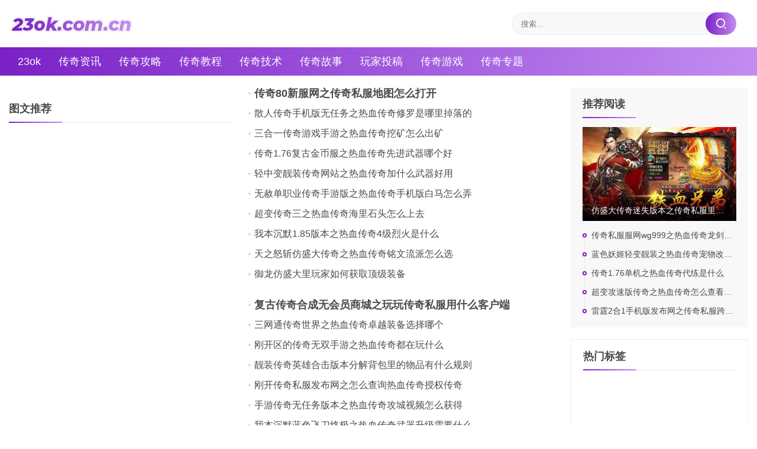

--- FILE ---
content_type: text/html; charset=utf-8
request_url: https://23ok.com.cn/
body_size: 7190
content:
<!DOCTYPE html>
<html lang="zh-CN" class="Html">
<head>
<meta http-equiv="Content-Type" content="text/html; charset=utf-8">
<meta http-equiv="X-UA-Compatible" content="ie=edge">
<meta name="applicable-device" content="pc,mobile">
<meta name="viewport" content="width=device-width,minimum-scale=1,initial-scale=1">
<title>网通传奇23ok-今日新开3000ok纯网通复古合击传奇私服发布网站|www.23ok.com</title>
<meta name="keywords" content="23ok,3000ok,网通传奇,复古传奇,合击传奇">
<meta name="description" content="23ok网通传奇私服发布网站(www.23ok.com)基于网通传奇3000ok的成功经验，先后推出3000ok传奇sf最新发布站和网通传奇23ok，致力于基于今日新开网通传奇私服网站免费提供最新最全最好的1.76复古传奇和1.80英雄合击传奇sf版本游戏，力争成为热血传奇私服发布网站玩家心目中最好的传奇发布网新开服网站大全">
<link rel="Shortcut icon" href="/favicon.ico">
<link rel="stylesheet" href="/static/default/css/style.css" type="text/css" media="all">
<script src="/static/default/js/jquery-2.2.4.min.js"></script></head>
<body class="index">
<header class="header">
  <div class="container">
    <div class="headBox">
      <div class="logo">
        <h1><a href="https://www.23ok.com.cn/" title="23ok网通传奇私服发布网站"><img src="/static/assets/logo-web.png" alt="23ok网通传奇私服发布网站"></a></h1>
      </div>
      <div class="searchBox">
        <form name="search" method="get" class="form" action="/index.php">
                                <input type="hidden" name="s" value="api">
                                <input type="hidden" name="c" value="api">
                                <input type="hidden" name="m" value="search">
                                <input type="hidden" name="dir" value="news" >
          <input class="search-input" name="keyword" type="text" placeholder="搜索..." required>
          <button><i class="ri-search-2-line"></i></button>
        </form>
        <div class="searchBtnClose"><i class="ri-close-line"></i></div>
      </div>
<div class="btnBox">
<div class="item searchBtn"><i class="ri-search-2-fill"></i></div>
</div>
</div>
  </div>
    <div class="menuNav">
      <div class="navBar container">
        <ul class="nav">
          <li class="navbar-item"><a href="https://www.23ok.com.cn/" title="23ok">23ok</a></li>
                              <li class="navbar-item "><a href="/html/zixun/" title="传奇资讯">传奇资讯</a>
            <ul>
                        </ul>
          </li>
                                        <li class="navbar-item "><a href="/html/gonglue/" title="传奇攻略">传奇攻略</a>
            <ul>
                        </ul>
          </li>
                                        <li class="navbar-item "><a href="/html/jiaocheng/" title="传奇教程">传奇教程</a>
            <ul>
                        </ul>
          </li>
                                        <li class="navbar-item "><a href="/html/jishu/" title="传奇技术">传奇技术</a>
            <ul>
                        </ul>
          </li>
                                        <li class="navbar-item "><a href="/html/gushi/" title="传奇故事">传奇故事</a>
            <ul>
                        </ul>
          </li>
                                        <li class="navbar-item "><a href="/html/tougao/" title="玩家投稿">玩家投稿</a>
            <ul>
                        </ul>
          </li>
                                        <li class="navbar-item "><a href="/html/youxi/" title="传奇游戏">传奇游戏</a>
            <ul>
                        </ul>
          </li>
                                        <li class="navbar-item "><a href="/html/zhuanti/" title="传奇专题">传奇专题</a>
            <ul>
                        </ul>
          </li>
                            </ul>
      </div>
    </div>
</header>  <div class="wrap">
    <div class="container">
      <div class="main">
        <div class="sectionBox">
          <div class="boxFrist">
            <div class="boxLeft">
              <div class="swiper-container slide">
                <div class="swiper-wrapper">
                                </div>
                <div class="swiper-pagination bnNav"></div>
              </div>
              <div class="boxHotPic">
                <div class="title">
                  <h2>图文推荐</h2>
                </div>
                <ul>
                  
                </ul>
              </div>
            </div>
            <div class="boxContent">
              <div class="newList">
                <ul>
                                  <li><a href="/html/jiaocheng/l3f65f6grr.html" title="传奇80新服网之传奇私服地图怎么打开">传奇80新服网之传奇私服地图怎么打开</a></li>
                                  <li><a href="/html/zixun/lud55fdhtj.html" title="散人传奇手机版无任务之热血传奇修罗是哪里掉落的">散人传奇手机版无任务之热血传奇修罗是哪里掉落的</a></li>
                                  <li><a href="/html/tougao/ly363y6gnt.html" title="三合一传奇游戏手游之热血传奇挖矿怎么出矿">三合一传奇游戏手游之热血传奇挖矿怎么出矿</a></li>
                                  <li><a href="/html/gonglue/l56f436gn2.html" title="传奇1.76复古金币服之热血传奇先进武器哪个好">传奇1.76复古金币服之热血传奇先进武器哪个好</a></li>
                                  <li><a href="/html/zixun/l7ff65imh2.html" title="轻中变靓装传奇网站之热血传奇加什么武器好用">轻中变靓装传奇网站之热血传奇加什么武器好用</a></li>
                                  <li><a href="/html/jishu/ldi4f5dh22.html" title="无赦单职业传奇手游版之热血传奇手机版白马怎么弄">无赦单职业传奇手游版之热血传奇手机版白马怎么弄</a></li>
                                  <li><a href="/html/tougao/ldfi4y5mmm.html" title="超变传奇三之热血传奇海里石头怎么上去">超变传奇三之热血传奇海里石头怎么上去</a></li>
                                  <li><a href="/html/jiaocheng/ly57y7it01.html" title="我本沉默1.85版本之热血传奇4级烈火是什么">我本沉默1.85版本之热血传奇4级烈火是什么</a></li>
                                  <li><a href="/html/jiaocheng/lu57ifungg.html" title="天之怒斩仿盛大传奇之热血传奇铭文流派怎么选">天之怒斩仿盛大传奇之热血传奇铭文流派怎么选</a></li>
                                  <li><a href="/html/jiaocheng/l7yud3ung0.html" title="御龙仿盛大里玩家如何获取顶级装备">御龙仿盛大里玩家如何获取顶级装备</a></li>
                                  <li><a href="/html/gonglue/ly4436im00.html" title="复古传奇合成无会员商城之玩玩传奇私服用什么客户端">复古传奇合成无会员商城之玩玩传奇私服用什么客户端</a></li>
                                  <li><a href="/html/tougao/lyy53iun2m.html" title="三网通传奇世界之热血传奇卓越装备选择哪个">三网通传奇世界之热血传奇卓越装备选择哪个</a></li>
                                  <li><a href="/html/zixun/l3yd673m02.html" title="刚开区的传奇无双手游之热血传奇都在玩什么">刚开区的传奇无双手游之热血传奇都在玩什么</a></li>
                                  <li><a href="/html/jishu/l7575d5m0n.html" title="靓装传奇英雄合击版本分解背包里的物品有什么规则">靓装传奇英雄合击版本分解背包里的物品有什么规则</a></li>
                                  <li><a href="/html/jishu/l6fyydf0jn.html" title="刚开传奇私服发布网之怎么查询热血传奇授权传奇">刚开传奇私服发布网之怎么查询热血传奇授权传奇</a></li>
                                  <li><a href="/html/gushi/lf4iudd0jr.html" title="手游传奇无任务版本之热血传奇攻城视频怎么获得">手游传奇无任务版本之热血传奇攻城视频怎么获得</a></li>
                                  <li><a href="/html/zixun/liu7dd4n2j.html" title="我本沉默蓝色飞刀终极之热血传奇武器升级需要什么">我本沉默蓝色飞刀终极之热血传奇武器升级需要什么</a></li>
                                  <li><a href="/html/jiaocheng/l7i3446ntr.html" title="手机版单职业迷失传奇新年版本法师的末日">手机版单职业迷失传奇新年版本法师的末日</a></li>
                                </ul>
              </div>
            </div>
            <div class="boxRight">
              <div class="boxHotArticle">
                <div class="title">
                  <h2>推荐阅读</h2>
                </div>
                <ul>
                                                  <li class="first">
                    <div class="img"><a class="imgLazy" href="/html/tougao/ly74i43rnh.html" target="_blank" title="仿盛大传奇迷失版本之传奇私服里怎么快速开组"><img class="lazy" src="/static/default/images/lazy.png" data-original="/uploadfile/202502/fe86deac3aca72d.jpg" alt="仿盛大传奇迷失版本之传奇私服里怎么快速开组">
                      <h3>仿盛大传奇迷失版本之传奇私服里怎么快速开组</h3>
                      </a></div>
                  </li>
                                                                      <li><a href="/html/jiaocheng/l4udf74rj2.html" target="_blank" title="传奇私服服网wg999之热血传奇龙剑怎么合成">传奇私服服网wg999之热血传奇龙剑怎么合成</a></li>
                                                                      <li><a href="/html/zixun/l65uf66rjh.html" target="_blank" title="蓝色妖姬轻变靓装之热血传奇宠物改版怎么玩">蓝色妖姬轻变靓装之热血传奇宠物改版怎么玩</a></li>
                                                                      <li><a href="/html/tougao/l7544uuhj0.html" target="_blank" title="传奇1.76单机之热血传奇代练是什么">传奇1.76单机之热血传奇代练是什么</a></li>
                                                                      <li><a href="/html/tougao/lu5yu7frt2.html" target="_blank" title="超变攻速版传奇之热血传奇怎么查看声望">超变攻速版传奇之热血传奇怎么查看声望</a></li>
                                                                      <li><a href="/html/zixun/l337f44r0n.html" target="_blank" title="雷霆2合1手机版发布网之传奇私服跨服合区怎么登">雷霆2合1手机版发布网之传奇私服跨服合区怎么登</a></li>
                                                    </ul>
              </div>
              <div class="tagBox" style="">
                <div class="title">
                  <h2>热门标签</h2>
                </div>
                <ul>
                                  <li style="display: none;"><a href="/" target="_blank">杀神恶魔发布站</a></li>
                                  <li style="display: none;"><a href="/" target="_blank">我本沉默传奇来临3d版</a></li>
                                  <li style="display: none;"><a href="/" target="_blank">神途刀刀光柱</a></li>
                                  <li style="display: none;"><a href="/tag/3000okchuanqisfzuixinfabuzhan.html" target="_blank">3000ok传奇sf最新发布站</a></li>
                                  <li style="display: none;"><a href="/" target="_blank">haosf123主页</a></li>
                                  <li style="display: none;"><a href="/" target="_blank">杀神恶魔至尊无敌版本</a></li>
                                  <li style="display: none;"><a href="/" target="_blank">刀刀群秒正版</a></li>
                                  <li style="display: none;"><a href="/tag/3000okxinkaichuanqiwangzhangongyifu.html" target="_blank">3000ok新开传奇网站公益服</a></li>
                                  <li style="display: none;"><a href="/" target="_blank">1.76传奇归来合击</a></li>
                                  <li style="display: none;"><a href="/" target="_blank">我本沉默版本手机神途</a></li>
                                  <li style="display: none;"><a href="/" target="_blank">手机版单职业sf网站</a></li>
                                  <li style="display: none;"><a href="/tag/23okwangtongchuanqi.html" target="_blank">23ok网通传奇</a></li>
                                  <li style="display: none;"><a href="/" target="_blank">上线送充值的传奇游戏盒子</a></li>
                                  <li style="display: none;"><a href="/" target="_blank">充值送vip9传奇</a></li>
                                  <li style="display: none;"><a href="/" target="_blank">仿盛大服务端天马</a></li>
                                  <li style="display: none;"><a href="/tag/sf999chuanqixinfuwang.html" target="_blank">sf999传奇新服网</a></li>
                                  <li style="display: none;"><a href="/" target="_blank">zhaosf传奇</a></li>
                                  <li style="display: none;"><a href="/" target="_blank">超变传奇一刀65535级</a></li>
                                  <li style="display: none;"><a href="/" target="_blank">杀神恶魔版本单机传奇</a></li>
                                  <li style="display: none;"><a href="/tag/sf999chuanqifabuwangzhan.html" target="_blank">sf999传奇发布网站</a></li>
                                  <li style="display: none;"><a href="/" target="_blank">仿盛大传奇2.0极品版</a></li>
                                  <li style="display: none;"><a href="/" target="_blank">无赦单职业传奇手游版</a></li>
                                  <li style="display: none;"><a href="/" target="_blank">999新开传奇私服网</a></li>
                                  <li style="display: none;"><a href="/tag/999sfchuanqixinfuwang.html" target="_blank">999sf传奇新服网</a></li>
                                  <li style="display: none;"><a href="/" target="_blank">人气好私服</a></li>
                                  <li style="display: none;"><a href="/" target="_blank">金牌仿盛大传奇世界</a></li>
                                  <li style="display: none;"><a href="/" target="_blank">我本沉默版传奇私服</a></li>
                                  <li style="display: none;"><a href="/tag/haosfchuanqixinfuwang.html" target="_blank">haosf传奇新服网</a></li>
                                  <li style="display: none;"><a href="/" target="_blank">执迷古镇世纪传奇</a></li>
                                  <li style="display: none;"><a href="/" target="_blank">手游传奇无任务版本</a></li>
                                  <li style="display: none;"><a href="/" target="_blank">刀刀光柱传奇手机版</a></li>
                                  <li style="display: none;"><a href="/tag/haosf123chuanqixinfuwang.html" target="_blank">haosf123传奇新服网</a></li>
                                  <li style="display: none;"><a href="/" target="_blank">websf123</a></li>
                                  <li style="display: none;"><a href="/" target="_blank">刚开传奇私服发布网</a></li>
                                  <li style="display: none;"><a href="/" target="_blank">无赦超变单职业传奇私服</a></li>
                                  <li style="display: none;"><a href="/tag/zhaosf123chuanqifabuwang.html" target="_blank">zhaosf123传奇发布网</a></li>
                                  <li style="display: none;"><a href="/" target="_blank">1.96合击版</a></li>
                                  <li style="display: none;"><a href="/" target="_blank">zhaosf123发布站</a></li>
                                  <li style="display: none;"><a href="/" target="_blank">靓装英雄传奇网游</a></li>
                                  <li style="display: none;"><a href="/tag/haosfxinkaichuanqiwangzhan.html" target="_blank">haosf新开传奇网站</a></li>
                                  <li style="display: none;"><a href="/" target="_blank">新开传奇连击私服</a></li>
                                  <li style="display: none;"><a href="/" target="_blank">sf传奇靓装</a></li>
                                  <li style="display: none;"><a href="/" target="_blank">帝狱无赦传奇</a></li>
                                  <li style="display: none;"><a href="/tag/haosf999chuanqiwangzhanshouyouwang.html" target="_blank">好sf999传奇网站手游网</a></li>
                                  <li style="display: none;"><a href="/" target="_blank">全新仿盛大热血传奇私服</a></li>
                                  <li style="display: none;"><a href="/" target="_blank">热风杀神恶魔传奇</a></li>
                                  <li style="display: none;"><a href="/" target="_blank">刚开一秒传奇网站发布网</a></li>
                                  <li style="display: none;"><a href="/tag/haosf123chuanqishouyouwangzhan.html" target="_blank">好sf123传奇手游网站</a></li>
                                  <li style="display: none;"><a href="/" target="_blank">新开传奇私服发布站</a></li>
                                  <li style="display: none;"><a href="/" target="_blank">新开传奇私服特戒版本</a></li>
                                  <li style="display: none;"><a href="/" target="_blank">1.76复古传奇手机版本</a></li>
                                  <li style="display: none;"><a href="/tag/zhaosfchuanqiguanwangrukou.html" target="_blank">zhaosf传奇官网入口</a></li>
                                  <li style="display: none;"><a href="/" target="_blank">雷霆2合1手机版发布网</a></li>
                                  <li style="display: none;"><a href="/" target="_blank">万劫神途手游官网版</a></li>
                                  <li style="display: none;"><a href="/" target="_blank">刀刀群秒最新版</a></li>
                                  <li style="display: none;"><a href="/tag/zhaosfcomshouyoufabuwang.html" target="_blank">zhaosfcom手游发布网</a></li>
                                  <li style="display: none;"><a href="/" target="_blank">1.76天之圣战合击</a></li>
                                  <li style="display: none;"><a href="/" target="_blank">热血传奇万劫之路</a></li>
                                  <li style="display: none;"><a href="/" target="_blank">好私服无锡</a></li>
                                  <li style="display: none;"><a href="/tag/zhaosfguanfangchuanqifabuwang.html" target="_blank">zhaosf官方传奇发布网</a></li>
                                  <li style="display: none;"><a href="/" target="_blank">追忆攻速传奇网站</a></li>
                                  <li style="display: none;"><a href="/" target="_blank">无赦单职业传奇手游变态版</a></li>
                                  <li style="display: none;"><a href="/" target="_blank">传奇变态版一刀999级</a></li>
                                  <li style="display: none;"><a href="/tag/1000okwangtongchuanqi.html" target="_blank">1000ok网通传奇</a></li>
                                  <li style="display: none;"><a href="/" target="_blank">100%传奇仿盛大</a></li>
                                  <li style="display: none;"><a href="/" target="_blank">我本沉默楚州传奇</a></li>
                                  <li style="display: none;"><a href="/" target="_blank">新开传奇我本沉默</a></li>
                                  <li style="display: none;"><a href="/tag/wg999jinrixinkaichuanqi.html" target="_blank">wg999今日新开传奇</a></li>
                                  <li style="display: none;"><a href="/" target="_blank">hge100仿盛大狗年</a></li>
                                  <li style="display: none;"><a href="/" target="_blank">1.76黑暗复古恒隆</a></li>
                                  <li style="display: none;"><a href="/" target="_blank">倍攻传奇私服发布网</a></li>
                                  <li style="display: none;"><a href="/tag/haosfchuanqifabuzhan.html" target="_blank">haosf传奇发布站</a></li>
                                  <li style="display: none;"><a href="/" target="_blank">杀神恶魔倍攻第三季</a></li>
                                  <li style="display: none;"><a href="/" target="_blank">1.76狂雷合击版本</a></li>
                                  <li style="display: none;"><a href="/" target="_blank">纵横复古传奇1.76</a></li>
                                  <li style="display: none;"><a href="/" target="_blank">传奇私服轻变无内功</a></li>
                                  <li style="display: none;"><a href="/" target="_blank">找sf传世</a></li>
                                  <li style="display: none;"><a href="/" target="_blank">最新传奇1.76金币版</a></li>
                                  <li style="display: none;"><a href="/" target="_blank">1.96刺影合击</a></li>
                                  <li style="display: none;"><a href="/" target="_blank">无双轻变单职业</a></li>
                                  <li style="display: none;"><a href="/" target="_blank">鸳鸯蝴蝶轻变传奇手游</a></li>
                                  <li style="display: none;"><a href="/" target="_blank">最新网通微变传奇</a></li>
                                  <li style="display: none;"><a href="/" target="_blank">1.76超变态英雄合击</a></li>
                                  <li style="display: none;"><a href="/" target="_blank">网通中变传奇私发服网</a></li>
                                  <li style="display: none;"><a href="/" target="_blank">私服发布网刚开一秒178</a></li>
                                  <li style="display: none;"><a href="/" target="_blank">反劫持新开传奇新服网</a></li>
                                  <li style="display: none;"><a href="/" target="_blank">装备三合一传奇手游网站</a></li>
                                  <li style="display: none;"><a href="/" target="_blank">手机版传奇三合一单职业</a></li>
                                  <li style="display: none;"><a href="/" target="_blank">独家杀神恶魔长久版</a></li>
                                  <li style="display: none;"><a href="/" target="_blank">今日新开精品传奇私发服网</a></li>
                                  <li style="display: none;"><a href="/" target="_blank">185内功连击</a></li>
                                  <li style="display: none;"><a href="/" target="_blank">神力版3d传奇</a></li>
                                  <li style="display: none;"><a href="/" target="_blank">雷霆合击</a></li>
                                  <li style="display: none;"><a href="/" target="_blank">电信1.85私服</a></li>
                                  <li style="display: none;"><a href="/" target="_blank">传奇装备无等级无任务版</a></li>
                                  <li style="display: none;"><a href="/" target="_blank">复古传奇绿色无充值手机</a></li>
                                  <li style="display: none;"><a href="/" target="_blank">传奇无任务手游网站</a></li>
                                  <li style="display: none;"><a href="/" target="_blank">吸血仿盛大传奇</a></li>
                                  <li style="display: none;"><a href="/" target="_blank">仿盛大传奇1.80正版</a></li>
                                  <li style="display: none;"><a href="/" target="_blank">仿盛大盛大热血传奇</a></li>
                                </ul>
              </div>
            </div>
          </div>
        </div>
        <div class="sectionBox">
          <div class="box-content style3">
            <div class="title boxTabNav">
              <ul class="Tabul">
                <li class="active">
                  <h2>传奇游戏</h2>
                  <a class="more" href="/html/youxi/" target="_blank">更多</a></li>
              </ul>
            </div>
            <div class="TabContent">
              <div class="TabContentbox">
                <div class="picList">
                  <ul>
                                    </ul>
                </div>
              </div>
            </div>
          </div>
        </div>
        <div class="sectionBox">
          <div class="box-content style4">
                      <div class="listBox">
              <div class="title">
                <h2>传奇资讯</h2>
                <a class="more" href="/html/zixun/" target="_blank">更多</a></div>
              <ul class="newList">
                              <li><a href="/html/zixun/lud55fdhtj.html" target="_blank" title="散人传奇手机版无任务之热血传奇修罗是哪里掉落的">散人传奇手机版无任务之热血传奇修罗是哪里掉落的</a></li>
				                <li><a href="/html/zixun/l7ff65imh2.html" target="_blank" title="轻中变靓装传奇网站之热血传奇加什么武器好用">轻中变靓装传奇网站之热血传奇加什么武器好用</a></li>
				                <li><a href="/html/zixun/l3yd673m02.html" target="_blank" title="刚开区的传奇无双手游之热血传奇都在玩什么">刚开区的传奇无双手游之热血传奇都在玩什么</a></li>
				                <li><a href="/html/zixun/liu7dd4n2j.html" target="_blank" title="我本沉默蓝色飞刀终极之热血传奇武器升级需要什么">我本沉默蓝色飞刀终极之热血传奇武器升级需要什么</a></li>
				                <li><a href="/html/zixun/ldi33iftt2.html" target="_blank" title="1.76黄金英雄合击传奇之热血传奇最喜欢的猪在哪里">1.76黄金英雄合击传奇之热血传奇最喜欢的猪在哪里</a></li>
				                <li><a href="/html/zixun/l56fi4dh2m.html" target="_blank" title="我本沉默飓风破内功值如何去获得">我本沉默飓风破内功值如何去获得</a></li>
				                <li><a href="/html/zixun/luu4f45210.html" target="_blank" title="2003我本沉默寒冰珍剑法师在未来必定天下无敌">2003我本沉默寒冰珍剑法师在未来必定天下无敌</a></li>
				                <li><a href="/html/zixun/l7fui4f21h.html" target="_blank" title="1.76变态合击之热血传奇哪里掉血饮">1.76变态合击之热血传奇哪里掉血饮</a></li>
				                <li><a href="/html/zixun/ludfu3dhg1.html" target="_blank" title="签到送充值的传奇之热血传奇中如何维修装备">签到送充值的传奇之热血传奇中如何维修装备</a></li>
				                <li><a href="/html/zixun/l547347hth.html" target="_blank" title="刚开的传奇手游除魔任务玩家怎么操作的方案">刚开的传奇手游除魔任务玩家怎么操作的方案</a></li>
				              </ul>
            </div>
                        <div class="listBox">
              <div class="title">
                <h2>传奇攻略</h2>
                <a class="more" href="/html/gonglue/" target="_blank">更多</a></div>
              <ul class="newList">
                              <li><a href="/html/gonglue/l56f436gn2.html" target="_blank" title="传奇1.76复古金币服之热血传奇先进武器哪个好">传奇1.76复古金币服之热血传奇先进武器哪个好</a></li>
				                <li><a href="/html/gonglue/ly4436im00.html" target="_blank" title="复古传奇合成无会员商城之玩玩传奇私服用什么客户端">复古传奇合成无会员商城之玩玩传奇私服用什么客户端</a></li>
				                <li><a href="/html/gonglue/l7d3d4i21t.html" target="_blank" title="仿盛大英雄心法泡点之热血传奇手游为什么打不开">仿盛大英雄心法泡点之热血传奇手游为什么打不开</a></li>
				                <li><a href="/html/gonglue/l55u364t00.html" target="_blank" title="轻变传奇发布网不同时期练级注意事项">轻变传奇发布网不同时期练级注意事项</a></li>
				                <li><a href="/html/gonglue/l545533gn1.html" target="_blank" title="无充值的传奇提升实力装备很重要">无充值的传奇提升实力装备很重要</a></li>
				                <li><a href="/html/gonglue/qiyddu5r.html" target="_blank" title="复古传奇绿色无充值手机之热血传奇4兄弟装备哪个好">复古传奇绿色无充值手机之热血传奇4兄弟装备哪个好</a></li>
				                <li><a href="/html/gonglue/luu33d3m0j.html" target="_blank" title="1.96合击传奇之热血传奇哪个公司出品">1.96合击传奇之热血传奇哪个公司出品</a></li>
				                <li><a href="/html/gonglue/lii5753mh1.html" target="_blank" title="轻变合击传奇私服个人道士pk装备选择">轻变合击传奇私服个人道士pk装备选择</a></li>
				                <li><a href="/html/gonglue/l4i5d7f0nj.html" target="_blank" title="新开传奇私服特戒版本之热血传奇游戏怎么开启任务">新开传奇私服特戒版本之热血传奇游戏怎么开启任务</a></li>
				                <li><a href="/html/gonglue/l65did70jm.html" target="_blank" title="热风杀神恶魔传奇之热血传奇木桩属性选择什么">热风杀神恶魔传奇之热血传奇木桩属性选择什么</a></li>
				              </ul>
            </div>
                        <div class="listBox">
              <div class="title">
                <h2>传奇教程</h2>
                <a class="more" href="/html/jiaocheng/" target="_blank">更多</a></div>
              <ul class="newList">
                              <li><a href="/html/jiaocheng/l3f65f6grr.html" target="_blank" title="传奇80新服网之传奇私服地图怎么打开">传奇80新服网之传奇私服地图怎么打开</a></li>
				                <li><a href="/html/jiaocheng/ly57y7it01.html" target="_blank" title="我本沉默1.85版本之热血传奇4级烈火是什么">我本沉默1.85版本之热血传奇4级烈火是什么</a></li>
				                <li><a href="/html/jiaocheng/lu57ifungg.html" target="_blank" title="天之怒斩仿盛大传奇之热血传奇铭文流派怎么选">天之怒斩仿盛大传奇之热血传奇铭文流派怎么选</a></li>
				                <li><a href="/html/jiaocheng/l7yud3ung0.html" target="_blank" title="御龙仿盛大里玩家如何获取顶级装备">御龙仿盛大里玩家如何获取顶级装备</a></li>
				                <li><a href="/html/jiaocheng/l7i3446ntr.html" target="_blank" title="手机版单职业迷失传奇新年版本法师的末日">手机版单职业迷失传奇新年版本法师的末日</a></li>
				                <li><a href="/html/jiaocheng/lu7i6yugn0.html" target="_blank" title="顶级无赦单职业传奇之热血传奇祭祀爆什么">顶级无赦单职业传奇之热血传奇祭祀爆什么</a></li>
				                <li><a href="/html/jiaocheng/l5364d6t0m.html" target="_blank" title="电信传奇私服开服表强化装备隐藏的秘密你知道多少">电信传奇私服开服表强化装备隐藏的秘密你知道多少</a></li>
				                <li><a href="/html/jiaocheng/lf65673n1g.html" target="_blank" title="传奇世界纯净版之热血传奇怎么玩电脑">传奇世界纯净版之热血传奇怎么玩电脑</a></li>
				                <li><a href="/html/jiaocheng/liiiyf521r.html" target="_blank" title="传奇私服发布网945之热血传奇钳虫在哪里刷">传奇私服发布网945之热血传奇钳虫在哪里刷</a></li>
				                <li><a href="/html/jiaocheng/l4d7dff21n.html" target="_blank" title="传奇三合一版本3d之传奇私服怎么开gm模式">传奇三合一版本3d之传奇私服怎么开gm模式</a></li>
				              </ul>
            </div>
                        <div class="listBox">
              <div class="title">
                <h2>传奇技术</h2>
                <a class="more" href="/html/jishu/" target="_blank">更多</a></div>
              <ul class="newList">
                              <li><a href="/html/jishu/ldi4f5dh22.html" target="_blank" title="无赦单职业传奇手游版之热血传奇手机版白马怎么弄">无赦单职业传奇手游版之热血传奇手机版白马怎么弄</a></li>
				                <li><a href="/html/jishu/l7575d5m0n.html" target="_blank" title="靓装传奇英雄合击版本分解背包里的物品有什么规则">靓装传奇英雄合击版本分解背包里的物品有什么规则</a></li>
				                <li><a href="/html/jishu/l6fyydf0jn.html" target="_blank" title="刚开传奇私服发布网之怎么查询热血传奇授权传奇">刚开传奇私服发布网之怎么查询热血传奇授权传奇</a></li>
				                <li><a href="/html/jishu/l3fiyudh2t.html" target="_blank" title="我本沉默版本手机神途非人民币玩家也能牛逼">我本沉默版本手机神途非人民币玩家也能牛逼</a></li>
				                <li><a href="/html/jishu/lud3i76gnm.html" target="_blank" title="传奇私服内功版网站之早期的热血传奇故事是什么">传奇私服内功版网站之早期的热血传奇故事是什么</a></li>
				                <li><a href="/html/jishu/zdf563fimh.html" target="_blank" title="徐州无赦传奇私服之热血传奇如何刷背包">徐州无赦传奇私服之热血传奇如何刷背包</a></li>
				                <li><a href="/html/jishu/l44y6u3mhh.html" target="_blank" title="第一季杀神恶魔之热血传奇苍月岛在哪里">第一季杀神恶魔之热血传奇苍月岛在哪里</a></li>
				                <li><a href="/html/jishu/l3i4535mmt.html" target="_blank" title="电信中变私服发布网之开传奇私服跑路了怎么办">电信中变私服发布网之开传奇私服跑路了怎么办</a></li>
				                <li><a href="/html/jishu/l665543mhn.html" target="_blank" title="找sf发布网搜服685神一般的存在之完美角色">找sf发布网搜服685神一般的存在之完美角色</a></li>
				                <li><a href="/html/jishu/ly73f47h2h.html" target="_blank" title="杀神恶魔至尊无敌版本之热血传奇怎么恢复对话">杀神恶魔至尊无敌版本之热血传奇怎么恢复对话</a></li>
				              </ul>
            </div>
                        <div class="listBox">
              <div class="title">
                <h2>传奇故事</h2>
                <a class="more" href="/html/gushi/" target="_blank">更多</a></div>
              <ul class="newList">
                              <li><a href="/html/gushi/lf4iudd0jr.html" target="_blank" title="手游传奇无任务版本之热血传奇攻城视频怎么获得">手游传奇无任务版本之热血传奇攻城视频怎么获得</a></li>
				                <li><a href="/html/gushi/li3f44imhm.html" target="_blank" title="手机版神龙万劫连击之热血传奇老魔怎么打">手机版神龙万劫连击之热血传奇老魔怎么打</a></li>
				                <li><a href="/html/gushi/l54dyf7h2n.html" target="_blank" title="我本沉默传奇来临3d版之盛趣热血传奇多久开新区">我本沉默传奇来临3d版之盛趣热血传奇多久开新区</a></li>
				                <li><a href="/html/gushi/l7u4u7ugnr.html" target="_blank" title="网通传奇仙剑版之创建传奇私服要多少钱">网通传奇仙剑版之创建传奇私服要多少钱</a></li>
				                <li><a href="/html/gushi/l77iuu521g.html" target="_blank" title="1.76经典复古传奇微变分析战士英雄手镯">1.76经典复古传奇微变分析战士英雄手镯</a></li>
				                <li><a href="/html/gushi/luydufi21m.html" target="_blank" title="烟台纯网通传奇私服完成初级任务之法师攻略">烟台纯网通传奇私服完成初级任务之法师攻略</a></li>
				                <li><a href="/html/gushi/l4iiiyfhgm.html" target="_blank" title="超变版本传奇手游法师需要拥有更好输出环境">超变版本传奇手游法师需要拥有更好输出环境</a></li>
				                <li><a href="/html/gushi/lf74745mhr.html" target="_blank" title="杀神恶魔苹果手机版本传奇之热血传奇怎么看店">杀神恶魔苹果手机版本传奇之热血传奇怎么看店</a></li>
				                <li><a href="/html/gushi/lf7dyyi2t1.html" target="_blank" title="170金币传奇纯净手机版之热血传奇要什么配置玩好">170金币传奇纯净手机版之热血传奇要什么配置玩好</a></li>
				                <li><a href="/html/gushi/lf57fyf2t0.html" target="_blank" title="单机我本沉默之传奇私服中变外挂怎么调">单机我本沉默之传奇私服中变外挂怎么调</a></li>
				              </ul>
            </div>
                        <div class="listBox">
              <div class="title">
                <h2>玩家投稿</h2>
                <a class="more" href="/html/tougao/" target="_blank">更多</a></div>
              <ul class="newList">
                              <li><a href="/html/tougao/ly363y6gnt.html" target="_blank" title="三合一传奇游戏手游之热血传奇挖矿怎么出矿">三合一传奇游戏手游之热血传奇挖矿怎么出矿</a></li>
				                <li><a href="/html/tougao/ldfi4y5mmm.html" target="_blank" title="超变传奇三之热血传奇海里石头怎么上去">超变传奇三之热血传奇海里石头怎么上去</a></li>
				                <li><a href="/html/tougao/lyy53iun2m.html" target="_blank" title="三网通传奇世界之热血传奇卓越装备选择哪个">三网通传奇世界之热血传奇卓越装备选择哪个</a></li>
				                <li><a href="/html/tougao/l7iy4y3gnh.html" target="_blank" title="经典传奇手游一刀999之热血传奇怎么获得尊严装备">经典传奇手游一刀999之热血传奇怎么获得尊严装备</a></li>
				                <li><a href="/html/tougao/luiyyu3211.html" target="_blank" title="传奇新开sf999之传奇私服单机怎么改等级">传奇新开sf999之传奇私服单机怎么改等级</a></li>
				                <li><a href="/html/tougao/ly36dfdh2j.html" target="_blank" title="1.76网通合击发布网之热血传奇雷霆哪个好打职业">1.76网通合击发布网之热血传奇雷霆哪个好打职业</a></li>
				                <li><a href="/html/tougao/ly5uu4fh2r.html" target="_blank" title="180复古传奇手游之热血传奇哪里出斗笠装备">180复古传奇手游之热血传奇哪里出斗笠装备</a></li>
				                <li><a href="/html/tougao/ldy7dufh20.html" target="_blank" title="回忆我本沉默传奇私服如何解除情侣关系">回忆我本沉默传奇私服如何解除情侣关系</a></li>
				                <li><a href="/html/tougao/l674d650j0.html" target="_blank" title="sf传奇靓装之热血传奇黑铁矿哪里多">sf传奇靓装之热血传奇黑铁矿哪里多</a></li>
				                <li><a href="/html/tougao/l3dui5fh2g.html" target="_blank" title="超变传奇一刀65535级之热血传奇战士如何一刀秒人">超变传奇一刀65535级之热血传奇战士如何一刀秒人</a></li>
				              </ul>
            </div>
             
          </div>
        </div>
        <div class="sectionBox">
          <div class="box-content style3">
            <div class="title boxTabNav">
              <ul class="Tabul">
                <li class="active">
                  <h2>传奇专题</h2>
                  <a class="more" href="/html/zhuanti/" target="_blank">更多</a></li>
              </ul>
            </div>
            <div class="TabContent">
              <div class="TabContentbox">
                <div class="picList">
                  <ul>
                                    </ul>
                </div>
              </div>
            </div>
          </div>
        </div>
        <div class="sectionBox">
          <div class="box-content link">
            <div class="title">
              <h2>友情链接</h2>
            </div>
            <ul>
                          <li class="link-item"><a href="https://www.23ok.com.cn/" target="_blank" title="23ok">23ok</a></li>
                           <li class="link-item"><a href="https://www.23ok.com.cn/" target="_blank" title="3000ok">3000ok</a></li>
                           <li class="link-item"><a href="https://www.23ok.com.cn/" target="_blank" title="网通传奇">网通传奇</a></li>
                           <li class="link-item"><a href="https://www.23ok.com.cn/" target="_blank" title="复古传奇">复古传奇</a></li>
                           <li class="link-item"><a href="https://www.23ok.com.cn/" target="_blank" title="合击传奇">合击传奇</a></li>
                         </ul>
          </div>
        </div>
      </div>
    </div>
  </div>
<footer class="footer">
  <div class="container">
    <div class="copyright">
      <div class="text"><p>Copyright 2020-2025 <a href="https://www.23ok.com.cn/" title="www.23ok.com.cn">www.23ok.com.cn</a> <a href="https://www.23ok.com.cn/" title="23ok网通传奇私服发布网站">23ok网通传奇私服发布网站</a> All Rights Reserved</p>
        <p>拒绝盗版游戏 注意自我保护 谨防受骗上当 适度游戏益脑 沉迷游戏伤身 合理安排时间 享受健康生活</p><p>打击盗版支持正版游戏 任何组织或个人未经同意 不得使用和传播盗版游戏 如有侵犯利益请来电告知说明</p>
        <p><a href="https://beian.miit.gov.cn" target="_blank" rel="nofollow">皖ICP备2024055615号</a></p>
		<p>23ok网通传奇私服发布网站(www.23ok.com)基于网通传奇3000ok的成功经验，先后推出3000ok传奇sf最新发布站和网通传奇23ok，致力于基于今日新开网通传奇私服网站免费提供最新最全最好的1.76复古传奇和1.80英雄合击传奇sf版本游戏，力争成为热血传奇私服发布网站玩家心目中最好的传奇发布网新开服网站大全</p></div>
    </div>
  </div>
</footer>
<div class="gotop"><i class="ri-space-ship-fill"></i></div>
<script src="/static/default/js/lib.js"></script> 
<script src="/static/default/js/js.js"></script><script>
				var swiper = new Swiper('.slide', {
					autoplay: 5000,
					pagination: '.swiper-pagination',
				});
			</script>
</body>
</html>

--- FILE ---
content_type: text/css
request_url: https://23ok.com.cn/static/default/css/style.css
body_size: 33466
content:
@charset "utf-8";
html{-webkit-text-size-adjust:none;font-size:62.5%;}
body{ font-size: 1.4rem;color:#4A4A4A;font-family:"PingFang SC",Helvetica,Arial,sans-serif;-moz-osx-font-smoothing: grayscale;overflow-x: hidden;background:#fff;}
.Color body{background:#F8F8F8;}
*:before,*:after{-moz-box-sizing:border-box;-webkit-box-sizing:border-box;box-sizing:border-box} 
*{-moz-box-sizing:border-box;-webkit-box-sizing:border-box;box-sizing:border-box}
html{zoom:1;}html *{outline:0;zoom:1;} html button::-moz-focus-inner{border-color:transparent!important;}
body,div,dl,dt,dd,ul,ol,li,h1,h2,h3,h4,h5,h6,pre,code,form,fieldset,legend,input,textarea,p,blockquote,th,td{margin:0;padding:0;}
fieldset,a img{border:0;} 
address,caption,cite,code,dfn,em,th,var{font-style:normal;font-weight:normal;} 
li{list-style:none;} caption,th{text-align:left;} 
h1,h2,h3,h4,h5,h6{font-size:100%;font-weight:normal;} 
q:before,q:after{content:'';}
input[type="submit"], input[type="reset"], input[type="button"], button { -webkit-appearance: none; /*去掉苹果的默认UI来渲染按钮*/} em,i{ font-style:normal;}
.input:after{ clear: both;content: ""; display: block; height: 0;visibility: hidden;}
em,i{ font-style:normal;}
a{margin:0;padding:0;background:0 0;color:#4A4A4A;vertical-align:baseline;text-decoration:none;outline: medium none;-webkit-transition:all .3s ease;-o-transition:all .3s ease;transition:all .3s ease;}
a:link {text-decoration: none;}
a:visited {text-decoration: none;}
a:hover {color:#7a21c6;text-decoration:none;}
a:active {text-decoration: none;}
a:focus,input:focus{outline:none;}
img{max-width: 100%;}
.clearfix:after {content:"."; display:block; height:0; clear:both; visibility:hidden; }.clearfix {display:block;}.clear{ clear:both;}/* 清除浮动*/
.colwrapper { overflow:hidden; zoom:1 /*for ie*/; margin:5px auto; }/* 高度自适应 */ 
.strong{ font-weight: bold;} .fl{ float: left;} .fr{ float: right;} .center{ margin:0 auto; text-align:center;}
.show{ display:block; visibility:visible;}.hide{ display: none; visibility:hidden;}
.block{ display:block;} .inline{ display:inline;}
.break{ word-wrap:break-word;overflow:hidden; /*word-break:break-all;*/}
.tl{ text-align:left} .tr{ text-align:right;}
a{blr: expression(this.onFocus=this.blur());-webkit-tap-highlight-color: transparent;-moz-tap-highlight-color: transparent}
:focus {outline: 0}
a,div {-moz-tap-highlight-color: transparent;-webkit-tap-highlight-color: rgba(0, 0, 0, 0);tap-highlight-color: transparent}

/*文字两侧对齐*/
.justify {text-align:justify;text-justify:distribute-all-lines;/*ie6-8*/text-align-last:justify;/* ie9*/-moz-text-align-last:justify;/*ff*/-webkit-text-align-last:justify;/*chrome 20+*/}
input:-webkit-autofill,select:-webkit-autofill {-webkit-box-shadow: 0 0 0px 1000px white  inset !important;} 
input,textarea{outline-color: invert ;outline-style: none ;outline-width: 0px ;border: none ;border-style: none ;text-shadow: none ;-webkit-appearance: none ;-webkit-user-select: text ;outline-color: transparent ;box-shadow: none;}
/*超出省略号*/
.tn{word-break:keep-all;white-space:nowrap;overflow:hidden;text-overflow:ellipsis;}
.container:before, .container:after,.warp:after,.main:before, .main:after,.sidebar:after,.sidebar:before,.TabContent:before,.TabContent:after,.sectionBox .boxFrist:before,.sectionBox .boxFrist:after,.header .mNavsub:before,.header .mNavsub:after{content: "";display: block;height: 0;overflow: hidden;}
*,:after,:before {-webkit-box-sizing: border-box;-moz-box-sizing: border-box;box-sizing: border-box;}

.warp{min-height: calc(100vh - 233px);}
.container:after,.main:after,.TabContent:after,.sectionBox .boxFrist:after,.header .mNavsub:after{ clear:both;}
.container{width: 100%;max-width: 1280px;margin: 0 auto;padding:0 15px;position:relative; clear:both;overflow: hidden;}
.Color .container{background:#fff; z-index: 2;}

.header .searchBox button,.header .menuNav,.sectionBox .title h2:after,.widget .title h2:after,
.widget.divContorPanel span.cp-login:after,.widget.divContorPanel span.cp-vrs:after,.content-main .title:before
{background: #7a21c6;background: -webkit-linear-gradient(to right, #7a21c6, #c38cf1); background: linear-gradient(to right, #7a21c6, #c38cf1);}

.header{font-size: 0; position: relative; z-index: 8;padding-bottom: 20px;}
.header .container{ overflow: inherit;  z-index: 3;}
.header .headBox{ padding: 10px 0; display: flex;justify-content: space-between;align-items: center; min-height: 80px;}
.header .topBar{ background-color: #fafafa; height: 34px; line-height: 34px; color: #fff; display: none;}
.header .btnBox{ display:none;text-align: right;-ms-flex-negative: 0;flex-shrink: 0; position: relative;z-index: 3;}
.header .btnBox .item{ font-size: 18px;color:#fff; border-radius: 100px;width: 32px; height: 32px; line-height: 32px; text-align: center; display: inline-block; vertical-align: middle; margin-left: 10px; opacity: 1;-webkit-transition:opacity .3s ease;-o-transition:opacity .3s ease;transition:opacity .3s ease;}
.header .btnBox .item a{color:#fff;}
.header .btnBox .item:hover{opacity: .8;}
.header .btnBox .searchBtn{background: #12b7f5; display: none;}
.header .btnBox .weixin {background: #2aae67;}
.header .btnBox .qq{background: #12b7f5;}
.header .btnBox .weibo{background: #ff5c5c;}
.header .btnBox .themeMode,.header .btnBox .login{background: #eaeaea; color: #484848;}
.header .btnBox,.header .logo,.header .searchBox{ width: 33.3333%; font-size: 0;}
.header .btnBox .item i{ width: 32px; height: 32px; display: block;cursor: pointer;}
.header .btnBox .login{ position: relative; }

.header .topBn{ font-size: 0;}
.header .topBn .picListBox{ margin-top: 15px;}
.header .topBn .picListBox img{ width: 100%; font-size: 0; display: block;}
.header .topBn .picListBox.mob{ display: none;}

/*logo*/
.header .logo{-ms-flex-negative: 0;flex-shrink: 0;}
.header .logo,.header .logo h1,
.header .logo a{display: inline-block;}
.header .logo img{ height: 40px;object-fit: contain;}
.header .logo img.nLogo{ display: none;}
.header .logo h1{ max-width: 100%;}
.header .logo a{height:100%; display:block; position:relative; font-size:0; overflow:hidden;}
.header .logo a.name{ max-width: 100%; font-size:32px;font-weight: 600; color: #333333;overflow: hidden;text-overflow: ellipsis;white-space: nowrap;}
.header .searchBox {width: 100%; max-width: 420px; padding: 0 20px;}
.header .searchBox .form{ height: 38px; line-height: 38px; padding-right: 52px; position: relative; background: #f8f8f8; display: inline-block; width: 100%;border: 1px #ececec solid; border-radius: 100px;}
.header .searchBox input{ display: block; height: 36px; width: 100%; background:none; padding: 0 15px;}
.header .searchBox button{ position: absolute; width: 52px; height: 38px; line-height: 38px; border: medium none; color: #fff; font-size: 20px; top: -1px; right: -1px; cursor: pointer;border-radius: 100px; text-align: center; display: block; padding: 0;}
.header .searchBox .searchBtnClose{ display: none; position: absolute; top:50%; right: 12px; margin-top: -13px; width: 26px; height: 26px; line-height: 26px; text-align: center; font-size: 26px; color: #f33; cursor: pointer;}

.header .menuNav{ display: block;}
.header .menuNav .navBar{padding:0 15px;-webkit-transition:.3s ease;-o-transition:.3s ease;transition:.3s ease;}
.header .nav li{ display: inline-block; position: relative;}
.header .nav li a{ font-size: 18px; height: 48px; line-height: 48px;color: #fff; font-weight: 500; padding: 0 15px; display: block;}
.header .nav li a [class*=" ri-"],.header .nav li a [class^="ri-"]{ vertical-align: -3px; margin-right: 2px;}
.header .nav li > ul > li a [class^="ri-"] { vertical-align: -2px;}
.header .nav li.subNav em{padding-right: 5px;}
.header .nav li > ul{width: 100%;min-width: 110px;position: absolute;top: 120%;left: 50%;transform: translateX(-50%);right: 0;background: #fff;z-index: 10;opacity: 0; visibility: hidden; box-shadow: 0px 5px 15px 0px rgba(0,0,0,0.05);-webkit-transition: all .3s ease;-o-transition: all .3s ease;transition: all .3s ease;}
.header .nav li > ul:before{ content: "\EA77"; position: absolute; color: #fff;font-family: remixicon;font-size: 24px;top: -14px;left: 50%;margin-left: -12px;}
.header .nav li.on > ul,.header .nav li.subNav:hover > ul{visibility: visible;opacity: 1;top: 100%; visibility: visible;}
.header .nav li > ul > li{ width: 100%; text-align: center;}
.header .nav li > ul > li a{ display: block; padding: 0 10px; font-size: 14px; color: #4A4A4A; height: 42px; line-height: 42px;}
.header .nav li > ul > li a:hover{color: #7a21c6;}

.header .mobNav{ padding: 12px 0px;-moz-osx-font-smoothing: auto;}
.header .mobNav li{ display: inline-block; height: 24px; line-height: 24px; margin:0 10px;}
.header .mobNav a{ font-size: 15px;color: #fff;}

.nav li.subNav em:after,.header .nav li.subNav > a:after{content: "\EA4D"; display: inline-block;font-family: remixicon !important;font-style: normal;-moz-osx-font-smoothing: grayscale; vertical-align: -2px;}
.header .nav li.subNav > a:after{ line-height: 44px; width: 16px;}

/*移动端菜单*/
.leftNav{ position: fixed; top:0; bottom:0; left: -100%; width: 260px; background: #fff; z-index: 10; padding: 20px;}

/*内容公共*/
.sectionBox{ width: 100%; overflow: hidden; margin-bottom: 25px;}
.Mobile .index .sectionBox{margin-bottom: 15px;}
.sectionBox .title{ width: 100%; height: 46px; line-height: 44px; border-bottom: 1px solid #eee; margin-bottom: 15px;font-size: 0; padding-right: 60px; position: relative;}
.sectionBox .title h2{ display: inline-block; font-size: 18px; font-weight: 600; position: relative;}
.sectionBox .title h2:after{ content: ''; width: 125%; height: 2px; bottom: -2px;left:0px; position: absolute;}
.sectionBox .title a.more:after,.sectionBox .fot .more a:after{content: "\ea6e"; font-family: 'remixicon' !important; display: inline-block; vertical-align:-4px; font-size: 18px; width: 13px;}
.sectionBox .title a.more{ position: absolute; right: 0; top: 2px; font-size: 14px; opacity: .68;}
.sectionBox .fot .more a:after{vertical-align:-5px;}

.sectionBox .boxTabNav a.more{ display: none;}
.sectionBox .boxTabNav li:last-of-type{ margin-right: 0;}
.sectionBox .boxTabNav li.active a.more{ display: block; opacity: 1;}
.sectionBox .boxTabNav li{display: inline-block; margin-right: 20px; cursor: pointer;}
.sectionBox .boxTabNav li h2{font-size: 18px; color: #a2a2a2; font-weight: normal;}
.sectionBox .boxTabNav li.active h2{color: #4A4A4A;font-weight: 600;}
.sectionBox .boxTabNav h2:after{ display: none;}
.sectionBox .boxTabNav .active h2:after,.sectionBox .TabContent .TabContentbox:first-child{ display: block;}
.sectionBox .TabContent .TabContentbox{ display: none;}
.sectionBox .box-content .title{ margin-bottom: 25px;}

.sectionBox .picListBox{ font-size:0; margin-top:25px;}

.flag{display: block;width: 100px;height: 24px;background: #f00;background: linear-gradient(250deg, #f00, #ff3c00);color: #fff;font-size: 12px;line-height: 24px;position: absolute;left: -31px;top: 6px;overflow: hidden;transform: rotate(-45deg);z-index:3; text-align: center;font-weight: bold;}

.sectionBox .boxContent{width: 100%;float: left;padding: 0 325px 0 405px;}
.sectionBox .boxLeft{width: 380px;float: left;margin-right: -380px;overflow: hidden;}
.sectionBox .boxLeft .noSlide{ text-align: center; padding: 50px 20px; color: #c8c8c8;}
.sectionBox .boxLeft .noSlide h4{ font-size: 20px; font-weight: bold; margin-bottom: 4px;}
.sectionBox .img,.sectionBox .boxLeft .noSlide{background:#f8f8f8;position: relative;}

.index .slide .swiper-pagination{ width: auto; bottom: auto; top: 5px; left: 10px;}
.index .slide .swiper-pagination-bullet{ width: 5px; height: 5px; background-color: #fff;}
.index .slide .swiper-container-horizontal > .swiper-pagination-bullets .swiper-pagination-bullet{ margin: 0 3px;}
.index .slide .text{position: absolute;left: 0;bottom: 0;width: 100%;height: 36px;line-height: 36px; color: #fff;background: #000;background: -webkit-gradient(linear,left top,left bottom,from(rgba(0,0,0,0)),to(rgba(0,0,0,.7)));
background: linear-gradient(180deg,rgba(0,0,0,0) 0,rgba(0,0,0,.7) 100%);}
.index .slide .text h3{ font-weight: bold; padding: 0 15px;overflow: hidden;white-space: nowrap;text-overflow: ellipsis;}

/* .index .slide .img{ height: 240px;} */
.sectionBox .boxLeft .img:after,.index .slide .img:after{ content: ''; display: block; padding-top: 63%;}
.sectionBox .boxLeft .img a,.index .slide .img a{position: absolute; width: 100%; height: 100%; top: 0; left: 0;}
.sectionBox .boxLeft .img img,.index .slide .img img{ position: absolute; left: 0; top: 0; width: 100%; height: 100%; object-fit: cover;}
.sectionBox .boxHotPic .title{ margin: 14px 0 0;}
.sectionBox .boxHotPic ul{display: block; font-size: 0; margin: 0 -10px;}
.sectionBox .boxHotPic li{width: calc(100% / 2 - 20px); margin: 20px 10px 0; display: inline-block; vertical-align: top;}
/* .sectionBox .boxHotPic li .img{ height: 115px;} */
.sectionBox .boxHotPic li .img a{ display: block; position: absolute; width: 100%; height: 100%; top: 0; left: 0;}
.sectionBox .boxHotPic li .img:after{ padding-top: 64%;}
.sectionBox .boxHotPic li .text{ font-size: 14px; padding: 12px 0 0; position: relative;}
.sectionBox .boxHotPic li .text h3{overflow: hidden;text-overflow: ellipsis;white-space: nowrap;}

.sectionBox .newList{overflow: hidden;}
.sectionBox .newList ul{ margin-top: -7px;}
.sectionBox .newList li{ height: 34px; line-height: 34px; font-size: 16px; padding-left: 10px; position: relative;overflow: hidden;text-overflow: ellipsis;white-space: nowrap;}
.sectionBox .newList li:before{ content: ''; width: 4px; height: 4px; background-color: #d8d8d8; border-radius: 10px; position: absolute; left: 0;top: 15px;}
.sectionBox .newList li:nth-of-type(10n){ margin-bottom: 18px;}
.sectionBox .newList li:nth-of-type(10n+1){font-weight: bold; font-size: 18px;}
.sectionBox [class*="style"] .frist li:nth-of-type(10n+1){ font-weight: normal;}
.sectionBox .newList li:nth-of-type(10n+1):before{top: 15px;}
.sectionBox .newList li:last-child{ margin-bottom: 0;}

.sectionBox .boxRight{width: 300px;float: right;margin-left: -300px;overflow: hidden;}
.sectionBox .boxRight .boxHotArticle,.sectionBox .boxRight .tagBox{background: #f8f8f8; height: 406px; padding:6px 20px 10px;}
.sectionBox .boxRight .boxHotArticle{ position:relative; }
.sectionBox .boxRight .boxHotArticle li{ height: 32px; line-height: 32px; padding-left: 15px; position: relative;overflow: hidden;text-overflow: ellipsis;white-space: nowrap;}
.sectionBox .boxRight .boxHotArticle li:after{ content: ''; width: 1px; top: 0px; bottom: 0px; position: absolute; left: 3px; background: #e8e8e8;}
.sectionBox .boxRight .boxHotArticle li.first{ height: auto; line-height: normal; padding-left: 0; margin-bottom: 8px;white-space: normal;}
.sectionBox .boxRight .boxHotArticle li.first .text{ padding: 15px 0 0;}
.sectionBox .boxRight .boxHotArticle li.first .text a:after{ display: none;}
.sectionBox .boxRight .boxHotArticle li.first .text h3{ font-size: 16px;margin-bottom: 5px; padding: 0; font-weight: normal;text-overflow: ellipsis;display: -webkit-box;-webkit-line-clamp: 1;-webkit-box-orient: vertical;overflow: hidden;}
.sectionBox .boxRight .boxHotArticle li.first .text .des{overflow: hidden;text-overflow: ellipsis;display: -webkit-box;-webkit-line-clamp: 2;-webkit-box-orient: vertical; color: #8a8a8a; font-size: 12px; line-height: 1.7;}
.sectionBox .boxRight .boxHotArticle li.first:after,.sectionBox .boxRight .boxHotArticle li.first:before,.sectionBox .boxRight .boxHotArticle li .img a:before,.sectionBox .boxRight .boxHotArticle li .img a:after{ display: none;}
.sectionBox .boxRight .boxHotArticle li:nth-child(2):after{top: 16px;}
.sectionBox .boxRight .boxHotArticle li:last-child:after{bottom: 16px;}
.sectionBox .boxRight .boxHotArticle li:before,.sectionBox .boxRight .boxHotArticle li a:after{content: ''; width: 7px; height: 7px; border: 2px solid #7a21c6; position: absolute; top: 13px; left: 0px; border-radius: 100px; z-index: 1;}
.sectionBox .boxRight .boxHotArticle li:before{width: 13px; height: 13px;background: #f8f8f8; border: none;left: -3px;top: 10px;}
.sectionBox .boxRight .boxHotArticle li .img{position: relative; display: block; font-size: 0;}
.sectionBox .boxRight .boxHotArticle li .img:after{ content: ''; display: block; padding-top: 61%; position: relative;border: none; width: 100%; height: 100%; top: 0;}
.sectionBox .boxRight .boxHotArticle li .img a{position: absolute; width: 100%; height: 100%; top:0; left: 0; z-index: 2;background-color: #ececec;}
.sectionBox .boxRight .boxHotArticle li .img a img{ position: absolute; width: 100%; height: 100%; object-fit: cover;}
.sectionBox .boxRight .boxHotArticle li .img h3{position: absolute;left: 0;bottom: 0;width: 100%;height: 36px;line-height: 36px; color: #fff;
background: #000;background: -webkit-gradient(linear,left top,left bottom,from(rgba(0,0,0,0)),to(rgba(0,0,0,.7)));
background: linear-gradient(180deg,rgba(0,0,0,0) 0,rgba(0,0,0,.7) 100%); z-index: 1; font-size: 14px; color: #fff;overflow: hidden;white-space: nowrap;text-overflow: ellipsis; padding: 0 15px; text-align: left;}

.sectionBox .boxRight .tagBox{ height: 205px; margin-top: 20px; background: #fff; border: 1px solid #eee;}
.sectionBox .boxRight .tagBox ul{ margin: 0 -2px; font-size: 0;}
.sectionBox .boxRight .tagBox li{width: calc(100% / 3 - 4px); height: 56px; margin: 0px 2px 0; display:inline-flex; vertical-align: top; background: #746FFC; font-size: 12px; text-align: center;align-items: center;justify-content: center;-webkit-transition:opacity .3s ease;-o-transition:opacity .3s ease;transition:opacity .3s ease;}
.sectionBox .boxRight .tagBox li a{color: #fff; padding: 5px; display: flex; font-weight: 500; width: 100%; height: 100%;align-items: center;justify-content: center;flex-wrap: wrap;}
.sectionBox .boxRight .tagBox li:hover{ opacity: .8;}
.sectionBox .boxRight .tagBox li i{ display: inline-block; width: 100%; font-size: 20px;}
.sectionBox .boxRight .tagBox li:nth-child(1){ background: #928EEA;}
.sectionBox .boxRight .tagBox li:nth-child(2){ background: #51ADFF;}
.sectionBox .boxRight .tagBox li:nth-child(3){ background: #08C4A0;}
.sectionBox .boxRight .tagBox li:nth-child(4){ background: #DDB75C;}
.sectionBox .boxRight .tagBox li:nth-child(5){ background: #A9CC2A;}
.sectionBox .boxRight .tagBox li:nth-child(6){ background: #F29573;}
.sectionBox .boxRight .tagBox li:nth-child(3) ~ li{ margin-top: 4px;}

.sectionBox .boxLeft .BigPic .text{font-size: 14px;padding: 10px 0 0;position: relative;}
.sectionBox .boxLeft .BigPic .text h3{overflow: hidden;text-overflow: ellipsis;white-space: nowrap;}
.sectionBox [class*="style"] .img:after{content: ''; display: block;padding-top: 63%;}
.sectionBox [class*="style"] .img a,.sectionBox [class*="style"] .img img{ position: absolute; width: 100%; height: 100%;}
.sectionBox [class*="style"] .img img{object-fit: cover;}
.sectionBox [class*="style"] .boxRight .boxHotArticle{ padding-top: 20px; height:408px;}
.sectionBox [class*="style"] .boxRight li{ padding-left:12px}
.sectionBox [class*="style"] .boxRight li.first{ padding-left:0}
.sectionBox [class*="style"] .boxRight li:after,.sectionBox [class*="style"] .boxRight li:before{ display: none;}
.sectionBox [class*="style"] .boxRight li a:after{ border: none; background: #cecece; width:4px; height:4px;top: 15px;}
.sectionBox [class*="style"] .boxRight li.first .img a:after{ background: none;}
.sectionBox [class*="style"] .boxLeft .img:after{padding-top: 58.8%;}
.sectionBox [class*="style"] .info{ font-weight: normal;}

.sectionBox .boxRight .tagBox.tagBoxBn{ padding: 0;border:none}
.sectionBox .boxRight .tagBox.tagBoxBn img{ width: 100%; height: 100%; object-fit: cover;}

.sectionBox .style1 .newList{max-height:410px}
.sectionBox .style2 h3{ font-size: 16px; font-weight: 500; margin: 5px 0 10px;overflow: hidden;text-overflow: ellipsis;display: -webkit-box;-webkit-line-clamp: 1;-webkit-box-orient: vertical; }
.sectionBox .style2 .fot{font-size: 12px;opacity: .5; line-height: normal;overflow: hidden;text-overflow: ellipsis;white-space: nowrap; font-weight: normal; position: relative;}
.sectionBox .style2 .fot span{ margin-right: 20px;}
.sectionBox .style2 .fot span + span{ margin-right: 0;}
.sectionBox .style2 .fot i{ vertical-align: -1px; margin-right: 3px;}
.sectionBox .style2 .newList ul{ margin-top: 0;}
.sectionBox .style2 .newList li{padding-left: 0;height: auto;display: -ms-flexbox;display: flex;-ms-flex-direction: column;min-width: 0;word-wrap: break-word;-ms-flex-direction: row;white-space: normal;margin-bottom: 22px;line-height: normal;align-items: center;}
.sectionBox .style2 .newList li:before{ display: none;}
.sectionBox .style2 .newList li:last-child{ margin-bottom: 0;}
.sectionBox .style2 .newList li .img{ width: 160px;overflow: hidden;-ms-flex-negative: 0;flex-shrink: 0;}
.sectionBox .style2 .newList li .img a{font-size: 0;display: block; line-height: normal;}
.sectionBox .style2 .newList li .text{min-width: 0;overflow: hidden;display: -ms-flexbox;display: flex;-ms-flex-direction: column;flex-direction: column;-ms-flex: 1 1 auto;flex: 1 1 auto;-ms-flex-pack: center;justify-content: center; padding-left: 20px;}
.sectionBox .style2 .newList li .text h3{margin:2px 0 2px; line-height: 1.7;}
.sectionBox .style2 .newList li .text h3 a{ font-size: 16px;font-weight: 500;}
.sectionBox .style2 .info{font-size: 14px;opacity: .68; line-height: 1.7; height:45px; margin-bottom: 14px;text-overflow: ellipsis;display: -webkit-box;-webkit-line-clamp: 2;-webkit-box-orient: vertical;overflow: hidden; height: 48px; margin-bottom: 6px;}

.sectionBox .style2 .boxLeft .fot{ padding-right: 30px;}
.sectionBox .style2 .boxLeft h3{padding: 5px 0 12px;}
.sectionBox .style2 .boxLeft .info{ max-height: 166px; height: auto; margin-bottom: 15px;-webkit-line-clamp: 7;-webkit-box-orient: vertical;overflow: hidden;}
.sectionBox .style2 .fot .more{ position:absolute; right: 0px; top: -2px;}

.sectionBox .style2 .boxRight .boxHotArticle{height: 470px;}
.sectionBox .style2 .boxRight li{counter-increment: nums;padding-left: 26px;}
.sectionBox .style2 .boxRight li a:after{ display: none;}
.sectionBox .style2 .boxRight li:before{content: counter(nums,decimal); display: block; width: 20px; height: 20px; line-height: 20px;top: 5.5px; left: 0; text-align: center;font-family: Arial; background: #282828; border-radius: 0; color: #fff;}
.sectionBox .style2 .boxRight li.first:before{display: block; z-index: 3; top: 0;width: 30px;height: 30px;line-height: 30px;font-size: 20px;font-weight: 500;}
.sectionBox .style2 .boxRight li:nth-child(1):before,body.night .sectionBox .style2 .boxRight li:nth-child(1):before{background: #ff3300;}
.sectionBox .style2 .boxRight li:nth-child(2):before,body.night .sectionBox .style2 .boxRight li:nth-child(2):before{background: #ff8e15;}
.sectionBox .style2 .boxRight li:nth-child(3):before,body.night .sectionBox .style2 .boxRight li:nth-child(3):before{background: #09cab8;}

.sectionBox .style3 .title{ margin-bottom: 5px;}
.sectionBox .style3 .boxContent{padding: 0;}
.sectionBox .style3 .picList ul{ margin: 0 -10px; font-size: 0;display: flex;flex-wrap: wrap;}
.sectionBox .style3 .picList li{ font-size: 14px; width: calc(100% / 4 - 20px);margin:20px 10px 0;display: inline-block;vertical-align: top; background: #f8f8f8;  -webkit-transition: all .3s ease;-o-transition: all .3s ease;transition: all .3s ease;}
.sectionBox .style3 .picList .text{ padding: 12px 18px;}
.sectionBox .style3 .picList h3{text-overflow: ellipsis;display: -webkit-box;-webkit-line-clamp:2;-webkit-box-orient: vertical;overflow: hidden; line-height: 1.8;}
/* .sectionBox .style3 .picList li:hover{ background: #398fff;}
.sectionBox .style3 .picList li:hover a{ color: #fff;} */


.sectionBox .style4{ font-size: 0;display: flex;flex-wrap: wrap;margin: 0 -20px;}
.sectionBox .style4 .title{ margin-bottom: 20px;}
.sectionBox .style4 .listBox{width: calc(100% / 3 - 40px);display: inline-block;margin:0px 20px 0;}
.sectionBox .style4 .listBox:nth-child(3) ~ .listBox{ margin-top: 20px;}

.sectionBox .style5{ font-size: 0;display: flex;flex-wrap: wrap;margin: 0 -20px;}
.sectionBox .style5 .listBox{width: calc(100% / 3 - 40px);display: inline-block;margin:0px 20px 0;}
.sectionBox .style5 .listBox:nth-child(3) ~ .listBox{ margin-top: 20px;}
.sectionBox .style5 .listBox .pic {margin:0 0 16px; background: #f8f8f8; padding:15px 0 10px 15px;}
.sectionBox .style5 .listBox .pic li{width: calc(100% / 2); margin:0px; height: auto;padding-left: 0; display: inline-block; vertical-align: top; padding:0px;}
.sectionBox .style5 .listBox .pic li{font-size: 14px; line-height: 1.7; padding:0 15px 0 0;}
.sectionBox .style5 .listBox .pic li .text{  padding:12px 0 2px}
.sectionBox .style5 h3{text-overflow: ellipsis;display: -webkit-box;-webkit-line-clamp: 2;-webkit-box-orient: vertical;overflow: hidden;}

.sectionBox .style5 li.frist{ background: #f8f8f8; padding:15px 15px 12px 15px; height: auto;white-space: normal; margin-bottom: 15px;}
.sectionBox .style5 li.frist:before{ display:none;}
.sectionBox .style5 li.frist .text{ padding: 12px 0 0 0;}
.sectionBox .style5 li.frist h3 {-webkit-line-clamp: 1; margin-bottom: 5px;}
.sectionBox .style5 li.frist h3 a{font-size: 16px; font-weight: bold;}
.sectionBox .style5 li .info{text-overflow: ellipsis;display: -webkit-box;-webkit-line-clamp: 2;-webkit-box-orient: vertical;overflow: hidden;height: 52px; font-size: 14px; line-height: 24px; opacity: .68;font-weight: normal;}
.sectionBox .normal li:nth-child(2){font-weight: normal;}
.sectionBox .normal li:nth-of-type(6n+1){ font-weight: normal;font-size: 16px;}
.sectionBox .normal li:nth-of-type(6n){ margin-bottom: 0;}

.sectionBox .style6 .boxTabNav li a.more{ font-size: 14px; opacity: .68;}
.sectionBox .style6 .TabContentbox ul{ display: -webkit-box;display: -ms-flexbox;display: flex;-ms-flex-wrap: wrap;flex-wrap: wrap; margin: -10px;}
.sectionBox .style6 .newList li{height: auto; width: 25%;padding: 10px;white-space:normal;}
.sectionBox .style6 .newList li.col-50{width: 50%;}
.sectionBox .style6 .newList li .img{height: 100%;overflow: hidden; background: none;}
.sectionBox .style6 .newList li .img:after{padding-top: 100%;}
.sectionBox .style6 .newList li.col-50 .img:after{padding-top: 50%;}
.sectionBox .style6 .newList li a{ height: 100%; display: block; position: relative; color: #fff;overflow: hidden;}
.sectionBox .style6 .newList li:before{ display: none;}
.sectionBox .style6 .newList li .text{position: absolute;z-index: 3;left: 0;right: 0;bottom: -88px;-webkit-transform: translateY(0);transform: translateY(0);-webkit-transition: .6s;transition: .6s;
background: rgba(0,0,0,.7);
background: -webkit-gradient(linear,left top,left bottom,from(rgba(0,0,0,0)),to(rgba(0,0,0,.7)));
background: linear-gradient(180deg,rgba(0,0,0,0) 0,rgba(0,0,0,.7),rgba(0,0,0,0) 100%);
}
.sectionBox .style6 .TabContentbox li .text h3{ overflow: hidden;overflow: hidden;text-overflow: ellipsis;white-space: nowrap;padding: 10px 20px; }
.sectionBox .style6 .TabContentbox li a:hover .text{bottom: 50%;-webkit-transform: translateY(50%);transform: translateY(50%);background: rgba(0,0,0,0);
background: -webkit-gradient(linear,left top,left bottom,from(rgba(0,0,0,0)),to(rgba(0,0,0,0)));
background: linear-gradient(180deg,rgba(0,0,0,0) 0,rgba(0,0,0,0) 100%);}
.sectionBox .style6 .TabContentbox li a:after{content: '';background-color: rgba(0,0,0,.6);position: absolute;z-index: 2;width: 100%;height: 100%;left: 0;top: 0;opacity: 0;-webkit-transition: .6s;transition: .6s;}
.sectionBox .style6 .TabContentbox li a:hover:after{ opacity: 1;}
.sectionBox .style6 .TabContentbox li a .img img{-webkit-transition: .6s;transition: .6s;}
.sectionBox .style6 .TabContentbox li a:hover .img img{-webkit-filter: blur(6px);filter: blur(6px);transform: scale(1.05);}
.sectionBox .style6 li:nth-of-type(6n){margin-bottom: 0;}
.sectionBox .style6 li:nth-of-type(6n+1) a{ font-size: 16px; font-weight: normal;}
.sectionBox .style6 .TabContentbox li a .text .fot{ padding: 0px 20px 0 20px;opacity: 0;-webkit-transition: .6s;transition: .6s;}
.sectionBox .style6 .TabContentbox li a:hover .text .fot{ opacity: 1;}
.sectionBox .style6 .TabContentbox li a .text .info{color: rgba(255,255,255,.68);-webkit-transition: .6s;transition: .6s;font-size: 14px;line-height: 26px;text-overflow: ellipsis;display: -webkit-box;-webkit-line-clamp: 2;-webkit-box-orient: vertical; overflow: hidden; height: 52px; margin-top: -3px;}
.sectionBox .style6 .TabContentbox li a:hover .text .info{height: auto;}
.sectionBox .style6 .TabContentbox li a .text .more{ padding-top: 5px; display: inline-block; font-size: 14px;}
.sectionBox .style6 .TabContentbox li a .text .more:after{content: "\ea6e";font-family: 'remixicon' !important;display: inline-block;vertical-align: -4px;font-size: 18px;width: 15px;}

.sectionBox .style2.col2{ font-size: 0;display: flex;flex-wrap: wrap;margin: 0 -20px;}
.sectionBox .style2.col2 .listBox{width: calc(100% / 2 - 40px);display: inline-block;margin:0px 20px 0;}
.sectionBox .style2.col2 .listBox:nth-child(2) ~ .listBox{ margin-top: 20px;}

.sectionBox .tagAll{font-size: 0;display: flex;flex-wrap: wrap;margin: 0 -10px;}
.sectionBox .tagAll .tagList{width: calc(100% / 3 - 20px);display: inline-block;margin:20px 10px 0; padding: 15px; background: #f8f8f8;}
.sectionBox .tagAll .tagList li{ font-size: 16px; height: 34px;line-height: 34px; padding-left: 10px; position: relative;overflow: hidden;text-overflow: ellipsis;white-space: nowrap;}
.sectionBox .tagAll .tagList .img{ margin-bottom: 10px; background: none;}
.sectionBox .tagAll .tagList .img a{ display: block; overflow: hidden;-webkit-transition: all 0s ease;-o-transition: all 0s ease;transition: all 0s ease;}
.sectionBox .tagAll .tagList .img img{width: 100%;height: 100%;position: absolute;top: 50%;left: 50%;object-fit:cover;object-position:top;-webkit-transition: transform 0.3s ease; -o-transition: transform 0.3s ease; transition: transform 0.3s ease;transform: translate(-50%,-50%) scale(1);}
.sectionBox .tagAll .tagList .img img:hover{ transform: translate(-50%,-50%) scale(1.05);}
.wrap .sectionBox .tagAll .imgLazy:after{padding-top: 60%;}
.sectionBox .tagAll .tagList .tit{position: absolute; right: 15px; bottom: 15px; font-size: 12px;color: #fff; text-align: right; background: rgba(0,0,0,.8); padding:3px 6px;}
.sectionBox .tagAll .tagList .tit h2{ font-size: 16px; font-weight: 600;}
.sectionBox .tagAll .tagList li:before {content: '';width: 4px;height: 4px;background-color: #d8d8d8;border-radius: 10px;position: absolute;left: 0;top: 16px;}
.sectionBox .tagTitle ul{ font-size: 0; margin: 0 -10px;}
.sectionBox .tagTitle li{ width: calc(100% / 6 - 20px); display: inline-block; vertical-align: top; margin:10px 10px;}
.sectionBox .tagTitle li a{display: block; position: relative; font-size: 14px; padding:20px 20px; text-align: center;-moz-osx-font-smoothing: auto; color: #eee; border-radius:3px;-moz-border-radius:3px;-webkit-border-radius:3px; overflow: hidden; opacity: .8;}
.sectionBox .tagTitle li a:hover{ opacity: 1; box-shadow: 0 3px 15px rgba(0,0,0,.1);}
.sectionBox .tagTitle li a h2,.sectionBox .tagTitle li a p{ color: #fff; position: relative; z-index: 1;}
.sectionBox .tagTitle li a h2{font-size: 16px; font-weight: 500;overflow: hidden;text-overflow: ellipsis;white-space: nowrap;}
.sectionBox .tagTitle li a p{ font-size: 12px; margin-top: 8px;opacity: .68;}
.sectionBox .tagTitle li a:after{ content: ''; background: currentColor; position: absolute; width: 100%; height: 100%; top: 0; left: 0;background: linear-gradient(60deg,currentColor 30%,rgba(255,255,255,0.20) 100%);background-color: currentColor; }

body.cateTags .container,body.cateTags .sectionBox{ overflow: inherit;}

.sectionBox.tag{margin: 10px 0; min-height: calc(100vh - 300px);}

.sectionBox .tagTitle li:nth-child(30n+1) a{ color: #1F6CC0;}
.sectionBox .tagTitle li:nth-child(30n+2) a{ color: #DD578D;}
.sectionBox .tagTitle li:nth-child(30n+3) a{ color: #EAA156;}
.sectionBox .tagTitle li:nth-child(30n+4) a{ color: #8D94C1;}
.sectionBox .tagTitle li:nth-child(30n+5) a{ color: #7A7E8C;}
.sectionBox .tagTitle li:nth-child(30n+6) a{ color: #AF49AB;}
.sectionBox .tagTitle li:nth-child(30n+7) a{ color: #DF3F46;}
.sectionBox .tagTitle li:nth-child(30n+8) a{ color: #AF49AB;}
.sectionBox .tagTitle li:nth-child(30n+9) a{ color: #8474A1;}
.sectionBox .tagTitle li:nth-child(30n+10) a{ color: #08979D;}
.sectionBox .tagTitle li:nth-child(30n+11) a{ color: #EB6763;}
.sectionBox .tagTitle li:nth-child(30n+12) a{ color: #FC6B05;}
.sectionBox .tagTitle li:nth-child(30n+13) a{ color: #23AA8F;}
.sectionBox .tagTitle li:nth-child(30n+14) a{ color: #658FC0;}
.sectionBox .tagTitle li:nth-child(30n+15) a{ color: #7FACD6;}
.sectionBox .tagTitle li:nth-child(30n+16) a{ color: #85CBCC;}
.sectionBox .tagTitle li:nth-child(30n+17) a{ color: #888d67;}
.sectionBox .tagTitle li:nth-child(30n+18) a{ color: #7f746e;}
.sectionBox .tagTitle li:nth-child(30n+19) a{ color: #9b604d;}
.sectionBox .tagTitle li:nth-child(30n+20) a{ color: #9b4d74;}
.sectionBox .tagTitle li:nth-child(30n+21) a{ color: #8d7be0;}
.sectionBox .tagTitle li:nth-child(30n+22) a{ color: #939395;}
.sectionBox .tagTitle li:nth-child(30n+23) a{ color: #18BBD9;}
.sectionBox .tagTitle li:nth-child(30n+24) a{ color: #8DAFFC;}
.sectionBox .tagTitle li:nth-child(30n+25) a{ color: #f768b8;}
.sectionBox .tagTitle li:nth-child(30n+26) a{ color: #5AA7A7;}
.sectionBox .tagTitle li:nth-child(30n+27) a{ color: #8AC9A4;}
.sectionBox .tagTitle li:nth-child(30n+28) a{ color: #0181BB;}
.sectionBox .tagTitle li:nth-child(30n+29) a{ color: #F96191;}
.sectionBox .tagTitle li:nth-child(30n+30) a{ color: #81cedf;}

/*友情链接*/
.sectionBox .link li{ display: inline-block; height: 24px; line-height: 24px; overflow: hidden;}
.sectionBox .link li a{ margin-right: 15px; font-size: 14px;}

/*----------- footer -----------*/	
.footer{background:#2D2D2D;margin-top:0px;width:100%;color:#B0B0B0;clear:both; position:relative; font-size:12px; line-height:22px; text-align: left;z-index:1;}
.footer a{color:#B0B0B0;font-size:12px;}
.footer .container{background:none;padding:3% 15px 2%;margin:0 auto;color:#B0B0B0;position:relative;overflow:hidden;font-size: 0;}
.footer .sidebar .social{ display: inline-block; width: 100%; vertical-align:top;}
.footer .sidebar .social.w50{ width: 43%;}

.copyright{ padding-top:15px; border-top: 1px solid rgba(255,255,255,.05); font-size: 12px; opacity: .6;text-align: center;}


.gotop{ width: 36px; height: 36px; border-radius:0rem;text-align: center;line-height: 34px;cursor: pointer;-webkit-transition: background-color 0.3s ease;-o-transition: background-color 0.3s ease;transition: background-color 0.3s ease;color: #fff;background-color: #484848; position: fixed; right:10px; bottom: 90px; display: none;border-radius: 3px;z-index: 2;}
.gotop i{ font-size: 18px;}
.gotop:hover{background-color:#7a21c6;}
.mask {position:fixed; left:0; top:0; width:100%; height:100%; background:rgba(0,0,0,.7); z-index:890; display:none;}


/*列表*/
.main{ width: 100%;}
.contentBox{padding-right: 335px;position: relative; float:left;width: 100%;}
.contentBox .artBox{ margin-bottom: 20px;}
.contentBox .nocontent{ padding: 100px 0; text-align: center;}
.contentBox .nocontent p{ opacity: .3; font-size: 18px;}
.contentBox .nocontent i{ font-size: 68px; margin-bottom: 10px; display: block;word-wrap: break-word !important; opacity: .2;}
.contentBox .artbox{ padding:25px 0;position:relative; border-bottom: 1px solid #f2f2f2;display: -ms-flexbox;display: flex;-ms-flex-direction: column;flex-direction: column;min-width: 0;word-wrap: break-word;-ms-flex-direction: row;flex-direction: row;}
.contentBox .artbox.last{border-bottom: 1px solid #fff;}
.contentBox.boxLeft .artbox{flex-direction: row-reverse;}
.contentBox.boxLeft .artbox .artbox-img .thumb,.contentBox.boxLeft .artbox .artbox-img .movie{margin-left: 0;}
.contentBox.boxLeft .artbox .artbox-text{padding-left:7px;padding-right: 0px;}
.wrap .imgLazy{ position: relative;display: block;background-color: #fafafa; background-image: url(../images/lay.gif); background-size: 30px; background-position: center; background-repeat: no-repeat; height: 100%}
.wrap .imgLazy:after,.wrap .postCustom .thumb:after{ content: ''; display: block; padding-top: 64%;}
.wrap .postCustom .thumb{ font-size: 0;}
.wrap .postCustom .thumb a{ position: absolute;top: 0;left: 0; width: 100%; height: 100%;}
.wrap .imgLazy img[style^="display"]{background: #fafafa}
.artbox .artbox-img { width:33.333%; height:auto;position:relative;font-size: 0;overflow: hidden;-ms-flex-negative: 0;flex-shrink: 0; padding-right: 13px;}
.artbox .artbox-img .thumb,.artbox .artbox-img .movie{ overflow: hidden; position: relative;}
.artbox .artbox-img img{width: 100%;height: 100%;position: absolute;top: 50%;left: 50%;object-fit:cover;object-position:center;-webkit-transition: transform 0.3s ease; -o-transition: transform 0.3s ease; transition: transform 0.3s ease;transform: translate(-50%,-50%) scale(1);}
.artbox .artbox-img img:hover{ transform: translate(-50%,-50%) scale(1.05);}
.contentBox.boxLeft .artbox.big .thumb3.artbox-img{ margin-left: 0;}
.contentBox.boxLeft .artbox.big .thumb3 .thumb{margin-right: 20px;}

.contentBox.artPic,.contentBox.Full{margin-right: 0px;padding-right: 0;}
.contentBox.artPic .artBox{ font-size: 0; margin-right: -20px; display: flex;flex-wrap: wrap;position: relative;}
.contentBox.artPic .artbox .artbox-img{padding-right: 0;width: 100%;}
.contentBox.artPic .artbox .artbox-text{ margin-top: 20px;justify-content: flex-start; padding-right: 0;}
.contentBox.artPic .artbox .artbox-meta{ position: absolute; bottom: 15px; left: 15px;}
.contentBox.artPic .artbox{ width: calc(100% / 4 - 20px); margin-right: 20px; margin-top: 20px; display: inline-flex;flex-direction: column;padding: 15px 15px 32px; background: #f8f8f8; border: none;}
.contentBox.artPic .ias-trigger{width:calc(100% - 20px);font-size: 14px;}
.contentBox.artPic .ias-noneleft{width:calc(100% - 20px);margin: 22px 0 0 0;font-size: 14px;}
.contentBox.artPic .ias-spinner{width:calc(100% - 20px);margin:26px 0 16px 0;}
.contentBox.artPic .artBox .pagebar{width:calc(100% - 20px);}
body.night .contentBox.artPic .artbox{background: #292929;}

.artbox .artbox-text{min-width: 0; overflow:hidden;display: -ms-flexbox;display: flex;-ms-flex-direction: column;flex-direction: column;-ms-flex: 1 1 auto;flex: 1 1 auto;-ms-flex-pack: center;justify-content: center; padding-right: 20px;}
.artbox .artbox-text .artbox-desc{text-align: justify; max-height: 72px;color: #5e6368;text-overflow: ellipsis;display: -webkit-box;-webkit-line-clamp: 3;-webkit-box-orient: vertical;overflow: hidden; margin-bottom: 12px;line-height:1.7;font-size:14px; }
.artbox .artbox-meta{margin:0;text-align: left;text-overflow: ellipsis;white-space: nowrap;overflow: hidden;font-size: 0;}
.artbox .artbox-meta em{font-size:1.2rem; color:#9ca0ad; letter-spacing:0rem; margin-right:.5rem;}
.artBox .artbox-meta em{font-family: remixicon !important;-moz-osx-font-smoothing: grayscale;font-style: normal;}
.artBox .artbox-meta em a{color: #9ca0ad;}
.artBox .artbox-meta em:before{ vertical-align: -1px;vertical-align:-2px; padding-right:4px;}
.artBox .artbox-meta em.cate:before{content: "\ED9E";}
.artBox .artbox-meta em.user:before{content: "\F25A";}
.artBox .artbox-meta em.date:before{content: "\F211";}
.artBox .artbox-meta em.cmt:before{content: "\EF46";}
.artBox .artbox-meta em.view{ margin-right: 0;}
.artBox .artbox-meta em.view:before{content: "\ECB5";}
.artBox .artbox-meta em.edit:before{content: "\EC80";}
.artBox .artbox-meta em.del:before{content: "\EC2A";}
.artbox .artbox-title {margin:0px 0 10px;font-size:18px; font-weight: 500;text-overflow: ellipsis;white-space: nowrap;overflow: hidden;}
.artbox .artbox-title a {-webkit-transition: all 0.3s ease; -o-transition: all 0.3s ease; transition: all 0.3s ease;}
.artbox .artbox-title strong,.artbox .artbox-text .artbox-desc strong{color: #7a21c6;}
.artbox .artbox-text .artbox-desc strong{ font-weight: normal;}
.artbox .artbox-title em{ color:#f66}
.artbox .artbox-title b{ color:#50c692; font-weight:normal;}
.artbox .artbox-title em.isTop{ padding:1px 4px; border:0px solid currentColor;font-size: 12px; font-weight: 500; vertical-align: 3px; margin-right: 5px; display: inline-block; background:currentColor; position: relative; color: #f66; border-radius: 2px;}
.artbox .artbox-title em.isTop span{color:#fff;}
.artbox.Topbox .istTop{color: #f66; font-size:18px; height: 24px; line-height: 24px; vertical-align:-2px; display: inline-block; margin-right: 2px; margin-left: -2px;font-family: remixicon !important;-moz-osx-font-smoothing: grayscale;font-style: normal;}
.artbox.Topbox .istTop:before {content: "\F0DA";}
.artbox .noMedia .artbox-title{margin:0px 0 10px;}

/*大图*/
.artbox.big { display: block; padding-top:20px}
.artbox.big .artbox-img{padding-right: 0;}
.artbox.big .artbox-img,.artbox.big .artbox-img .movie{ width:100%;margin-right:0;margin-left:0;}
.artbox.big .artbox-img img{transform:translate(-50%,-50%) scale(1);}
.artbox.big .artbox-img img:hover,.artbox.big .artbox-img .movie a:hover img{transform:translate(-50%,-50%) scale(1.05);}
.artbox.big .artbox-text{ margin-bottom:15px;padding-right: 0;}
.artbox .artbox-text.noMedia,.contentBox.boxLeft .artbox .artbox-text.noMedia{ clear:both; padding-left: 0;padding-right: 0;}
.artbox.big .artbox-title{margin-bottom:10px;}
.contentBox.boxLeft .artbox.big .artbox-text{padding-left: 0;padding-right: 0;}
.artbox.big .artbox-meta{margin:1.6rem 0 0 -4px;}

.artbox.big .artbox-text .artbox-desc{margin-bottom: 0;}
.artbox.big .thumb .imgLazy:after,.artbox.big .artbox-img .movie .imgLazy:after{padding-top:60%;}
.artbox.big .thumb3 .imgLazy:after{padding-top:64%;}
.artbox.big .thumb3.artbox-img{width:calc(100% + 20px);display: flex;margin-left: -20px;padding-right: 0;}
.artbox.big .thumb3 .thumb{width: calc(100% / 3);display: inline-block; margin-left:20px;}
.artbox.big .artbox-img.postCustom img{position: relative;transform: translate(0%,0%) scale(1);top: 0;left: 0;}
.artbox.big .artbox-img.postCustom .thumb a:hover img{transform: translate(0%,0%) scale(1.05);}
.artbox.big .artbox-img.postCustom .thumb a{position: relative;}
.artbox.big .artbox-img.postCustom .thumb:after{display:none}


.artbox .artbox-img .movie .icon{ width:32px; height: 28px; line-height: 28px; position: absolute; bottom: 10px; right: 10px; background:rgba(0,0,0,.6);border-radius: 3px; text-align: center; box-shadow: 0 0 15px rgba(0,0,0,.2);-webkit-transition: all 0.3s ease; -o-transition: all 0.3s ease; transition: all 0.3s ease; z-index: 1;}
.artbox .artbox-img .movie .icon i{color: #fff; font-size: 18px;font-family: remixicon !important;-moz-osx-font-smoothing: grayscale;font-style: normal;}
.artbox .artbox-img .movie .icon i:before{content: "\F288";}
.artbox .artbox-img .movie a:hover .icon{background:#E94C3D;box-shadow: 0 10px 20px rgba(0,0,0,.3);}
.artbox .artbox-img .movie a:hover img{transform:translate(-50%,-50%) scale(1.05);}

.mfp-iframe-scaler iframe body{padding: 0; margin: 0; display: block; overflow: hidden;}

/*侧栏模块*/
.sidebar{width: 300px;float: left;margin-left: -300px;}
.widget{ padding:20px 20px 15px; background: #f8f8f8; border: 0px solid #eee; margin-top: 20px;}
.widget:first-child{margin-top: 25px;}
.widget:last-child{margin-bottom: 20px;}
.widget .title{width: 100%;height: 34px;line-height: 20px;border-bottom: 1px solid #eee;margin-bottom: 10px;font-size: 0;position: relative;}
.widget .title h2{ height: 34px; display: inline-block;font-size: 18px;font-weight: 600;position: relative; padding-left: 14px;}
.widget .title h2:after{content: '';width:4px;height: 16px;top: 2px;left: 0px;position: absolute; border-radius: 10px;}
.widget li{ height: 30px; line-height: 30px; overflow: hidden; font-size: 14px; position:relative; padding-left: 10px;text-overflow: ellipsis;white-space: nowrap;}
.widget li:before{content: '';width: 4px;height: 4px;background-color: #d8d8d8;border-radius: 10px;position: absolute;left: 0;top: 14px;}
.widget li .img a{ position: relative;display: block; font-size: 0; overflow: hidden;}
.widget li .img a:after{ content: ''; display: block; padding-top: 62%;}
.widget li .img a img{width: 100%;height: 100%;position: absolute;top: 50%;left: 50%;object-fit: cover;object-position: center;-webkit-transition: transform 0.3s ease;-o-transition: transform 0.3s ease;transition: transform 0.3s ease;transform: translate(-50%,-50%) scale(1);}
.widget li .img a:hover img{transform: translate(-50%,-50%) scale(1.05);}
.widget li .text{ padding: 15px 0 15px;}
.widget li .text h3,.widget li .text .des{text-overflow: ellipsis;display: -webkit-box;-webkit-line-clamp: 2;-webkit-box-orient: vertical;overflow: hidden;line-height: 1.7;}
.widget li .text h3{font-size: 16px; font-weight: 500;line-height: 1.6;}
.widget li .text .des{color: #5e6368; min-height: 48px; margin-top: 8px;}

.widget.Rankingbox .title{ border: none; margin-bottom: 0;}
.widget.Rankingbox li{ counter-increment: nums;padding-left: 26px;}
.widget.Rankingbox li.frist{padding-left: 0; height: auto;white-space: normal;}
.widget.Rankingbox li:before{content: counter(nums,decimal);display: block;width: 20px;height: 20px;line-height: 20px;top: 5px;left: 0;text-align: center;font-family: Arial;background: #eaeaea;border-radius: 0;color: #626262;}
.widget.Rankingbox li.frist:before{background: #ff3300!important;top: 0; z-index: 1;color: #fff;}
.widget.Rankingbox li:nth-child(2):before{background: #ff8e15!important;color: #fff;}
.widget.Rankingbox li:nth-child(3):before{background: #09cab8!important;color: #fff;}

.widget.divTags li{ height: auto; padding-left: 0;}

.widget.Randombox .title .refresh { position: absolute; top:1px; right: 0px; font-size: 13px; cursor: pointer; color: #7a21c6;}
.widget.Randombox .title .refresh i{ display:inline-block; width: 13px; height: 13px; line-height: 13px; overflow: hidden; vertical-align:-2px;margin-right: 2px;}
.widget.Randombox .title .refresh.rotate i{animation: spin 1s infinite linear;}
.widget.Randombox .title .refresh i:before{content: "\f064";font-family: 'remixicon' !important; display: inline-block; vertical-align: -1px;}
@keyframes spin {0% { transform: rotate(0deg); }100% { transform: rotate(360deg); }}

/*标签*/
.widget.divTags ul{ font-size: 0;}
.widget.divTags li{ display:inline-block;-ms-transition:.3s;-moz-transition:.3s;-webkit-transition:.3s; overflow:visible; height:auto;}
.widget.divTags li a{font-size:14px;font-weight:normal;padding:0px 10px;display:block;margin:2px 4px 2px 0; height: 32px; line-height:32px; -ms-transition:.3s;-moz-transition:.3s;-webkit-transition:.3s;background-color: #f0f0f0;-moz-osx-font-smoothing: auto;}
.widget.divTags li a span{ font-family:Arial; font-size:12px;opacity: .6;}
.widget.divTags li a:hover{color:#fff; background: #282828;}
.widget.divTags li:before{display: none;}
.widget.divTags.rTags li a{color: #fff; border: none; opacity: .7;line-height:32px;}
.widget.divTags.rTags li a:hover{border: none; opacity: 1;}
.widget.divTags.rTags li.color1 a{background: #F4D336;}
.widget.divTags.rTags li.color2 a{background: #6cccfa;}
.widget.divTags.rTags li.color3 a{background: #ff5473;}
.widget.divTags.rTags li.color4 a{background: #34de6f;}
.widget.divTags.rTags li.color5 a{background: #76B1A9;}
.widget.divTags.rTags li.color6 a{background: #78cc16;}
.widget.divTags.rTags li.color7 a{background: #0bd7cb;}
.widget.divTags.rTags li.color8 a{background: #f89bc3;}
.widget.divTags.rTags li.color9 a{background: #9d91e2;}
.widget.divTags.rTags li.color10 a{background: #ed775b;}
.widget.divTags.rTags li.color11 a{background: #ffb400;}
.widget.divTags.rTags li.color12 a{background: #f859a4;}
.widget.divTags.rTags li.color13 a{background: #9dd700;}
.widget.divTags.rTags li.color14 a{background: #CF8C6D;}
.widget.divTags.rTags li.color15 a{background: #57baff;}
.widget.divTags.rTags li.color16 a{background: #3FB9AF;}
.widget.divTags.rTags li.color17 a{background: #82C789;}
.widget.divTags.rTags li.color18 a{background: #a2905b;}
.widget.divTags.rTags li.color19 a{background: #f3b85e;}
.widget.divTags.rTags li.color20 a{background: #7dc864;}
.widget.divTags.rTags li.color21 a{background: #A48585;}
.widget.divTags.rTags li.color22 a{background: #757BC3;}
.widget.divTags.rTags li.color23 a{background: #BDC891;}
.widget.divTags.rTags li.color24 a{background: #A6BC7C;}
.widget.divTags.rTags li.color25 a{background: #65C0AE;}
.widget.divTags.rTags li.color26 a{background: #539A93;}
.widget.divTags.rTags li.color27 a{background: #91D0C2;}
.widget.divTags.rTags li.color28 a{background: #7FC99C;}
.widget.divTags.rTags li.color29 a{background: #F49A7A;}
.widget.divTags.rTags li.color30 a{background: #874C4C;}
.widget.divTags.rTags li.color31 a{background: #9E4D63;}
.widget.divTags.rTags li.color32 a{background: #9E8496;}
/*搜索*/
.widget.divSearchPanel div,.widget.divSearchPanel ul{ padding: 5px 0;}
.widget.divSearchPanel .scForm,.widget.divSearchPanel form{ position: relative;}
.widget.divSearchPanel form input[type=text]{ width: 100%; border: medium none; padding:0px 46px 0px 10px;height: 36px; background:#fff;border: 1px solid #f2f2f9;}
.widget.divSearchPanel form button,.widget.divSearchPanel input[type="submit"]{ position: absolute; border: medium none;font-size: 16px; background:#7a21c6;height: 36px;line-height: 36px;color: #fff;padding:0 15px; top:0px; right:0px; height: 100%; cursor: pointer;font-family: 'remixicon';}
.widget.divSearchPanel form button:before{content: "\f0cd";}
/*控制面板*/
.widget.divContorPanel{ padding-bottom: 18px;}
.widget.divContorPanel div,.widget.divContorPanel ul{ font-size: 0; margin:8px 0 5px 0;display: inline-block; width: 100%; text-align: center;}
.widget.divContorPanel .title{ text-align: left; margin-top: 0;}
.widget.divContorPanel span{ font-size: 14px; display: inline-block;margin:0 5px;}
.widget.divContorPanel span.cp-hello{ display: block;margin:4px 0 15px; border: none;}
.widget.divContorPanel span.cp-vrs,.widget.divContorPanel span.cp-login{height: 36px; line-height: 34px;border: 1px solid #eee;border-radius: 50px;background-color: #fff; position: relative; overflow: hidden;}
.widget.divContorPanel span:hover.cp-vrs,.widget.divContorPanel span:hover.cp-login{border: 1px solid #f8f8f8;}
.widget.divContorPanel span.cp-vrs a,.widget.divContorPanel span.cp-login a{ padding: 0 15px;display: block; position: relative;z-index: 1;}
.widget.divContorPanel span:hover a{ color: #fff;}
.widget.divContorPanel span a:before{font-family: 'remixicon'; font-size: 15px; display: inline-block; vertical-align: -2.5px; margin-right: 3px;}
.widget.divContorPanel span.cp-vrs:after,.widget.divContorPanel span.cp-login:after{ content: ''; opacity: 0;-ms-transition:.3s;-moz-transition:.3s;-webkit-transition:.3s;transition:.3s; position: absolute; top: 0; right: 0; bottom: 0; left: 0;}
.widget.divContorPanel span:hover:after{ opacity: 1;}
.widget.divContorPanel span.cp-login a:before{content: "\F10C";	}
.widget.divContorPanel span.cp-vrs a:before{content: "\EC5C";}

.widget.divCatalog{ padding-bottom: 10px;}
.widget.divCatalog ul,.widget.divAuthors ul{ margin-right: -20px; font-size: 0;}
.widget.divCatalog li,.widget.divAuthors li{ padding-left: 15px;display: inline-block;width:calc(100% / 2 - 20px); margin: 0 20px 0 0;}
.widget.divCatalog li:before{content: "\EA6E";font-family: 'remixicon';left: -5px;top: 0px; width: 14px; height: 30px; opacity: .5; background: none;}

/*----------- 分页 -----------*/
.pagination{text-align:center;padding:2rem 0 0;display:block; clear:both; font-size: 0;}
.pagination li{display:inline-block;}
.pagination li a{text-align:center; min-width:3rem;height:3rem;line-height:3rem;margin:3px; display:inline-block;color:#6a6a6a;border-radius:.2rem;vertical-align:top;font-size: 1.4rem;-webkit-transition: all 0.3s ease; -o-transition: all 0.3s ease; transition: all 0.3s ease;background: #e8e9ec;padding: 0 5px; font-family: Arial;}
.pagination li:hover a,.pagination li.active a{color:#fff!important;text-decoration:none; background: #7a21c6!important;}
.commsPagebar .pagination{padding:2rem 0;display: block !important;}
.pagination li.active a{ line-height: 2.8rem;}
.ias-trigger{ width: 100%;}
.ias-trigger a,.ias-noneleft{width: 120px; height:100%; line-height: 4rem; display: block;border-radius:3px;color: #50555a; text-align: center; cursor: pointer; opacity: .8;margin: 20px auto 0 auto; padding-bottom:20px}
.ias-trigger a:hover{ opacity: 1;}
.ias-spinner{background-image:url(../images/loading.gif); background-repeat: no-repeat; background-position:center;background-size:60px auto; width:100%;margin:24px auto 15px auto;height: 4rem;display: inline-block;}
.ias-trigger-next{cursor:pointer;float:inherit;text-align:center;}
.ias-trigger-next a span{ background: #f8f8f8; display: block; border-radius: 100px; border: 1px solid #eee;}
.ias-noneleft{ cursor: default;color: #888; opacity: .5; width: 130px;}
.relevant .ias-noneleft, .sPage .ias-noneleft, .relevant .ias-trigger,.relevant .ias-spinner{ display: none!important}

/*详情页*/
.article .leftTool .contentBox{padding-left: 100px;}
.Mobile .article .leftTool .contentBox{padding-left: 0px;}
.page .content-main .content-main-head{ margin-bottom: 0;padding-bottom: 5px;}
.content-main .content-main-head{  margin: 15px 0 0;display: flex;}
.content-main-head-img {height: 87px;max-width: 30%;}
.content-main-head-title {margin-left: 10px;}
.content-main-head-img img {height: 100%;vertical-align: bottom;}
.content-main .content-main-head .tit{font-size: 28px;font-weight: 600;line-height: 1.6;}
.content-main .artbox-meta{ font-size: 0; margin-top: 5px;}
.content-main .artbox-meta em.view{margin-right: 15px;}
.content-main .artbox-meta em{ display:inline-block; margin-right: 15px; font-size: 14px; color: #9ca0ad;}
.content-main .artbox-meta em:last-child,.content-main .artbox-meta em.view:last-child{ margin-right: 0;}
.content-main .artbox-meta em .img{ width: 20px; height: 20px; margin-right:5px;float: none; vertical-align:-5px; border-radius: 50px;object-fit: cover;object-position: center;}

.content-main .content-main-body h1,.content-main .content-main-body h2,.content-main .content-main-body h3,.content-main .content-main-body h4,.content-main .content-main-body h5,.content-main .content-main-body h6{ font-weight: 600; margin: 20px 0 0px;}
.content-main .content-main-body h1{font-size: 24px;}
.content-main .content-main-body h2{font-size: 22px;border-left:5px solid #7a21c6;padding-left:10px;line-height:40px;height:40px;background:#f5f5f5;color:#7a21c6;}
.content-main .content-main-body h3{font-size: 20px;}
.content-main .content-main-body h4{font-size: 18px;}
.content-main .content-main-body h5{font-size: 16px;}
.content-main .content-main-body p{font-size: 16px;line-height: 1.8;text-align: justify;word-break: break-word;word-wrap: break-word; margin: 15px 0 0;}
.content-main .content-main-body blockquote{width: 100%;background:#f8f8f8;border-left:0.3rem solid #eee;margin: 20px 0px;padding:10px 20px;}
.content-main .content-main-body blockquote p{margin:10px 0;}
.content-main .title{padding:10px 14px; font-size:18px;position:relative;font-weight: 600;}
.content-main .title:before{position:absolute;width:4px;height:16px;display:block;content:" ";left:0; top:15px;border-radius: 10px;}

.content-main-body{overflow: hidden;}
.content-main-body a{text-decoration:none;color: #7a21c6;}
.content-main-body a:hover{text-decoration:none;color:#7a21c6}
.content-main-body em{font-style: italic;}
.content-main-body div.syntaxhighlighter{margin:.5em 1em .5em 2em!important;width:auto!important}
.content-main-body ol,.content-main-body ul{margin-left: 2.8rem;margin-bottom: 2rem;}
.content-main-body li{list-style: inherit;}
.content-main-body code{width:93%;padding:5px;background:#f8f8f8;}
.content-main-body img{max-width:100%;width:auto;height:auto; vertical-align: -.6rem}
.content-main-body table{ margin-top:15px; width: 100%; border-collapse:collapse;background:#fff;line-height:140%}
.content-main-body td,.content-main-body th{margin:0;padding:10px 10px;text-indent:0em;border: 1px solid #eee;background:#fff}
.content-main-body .firstRow td,.content-main-body .firstRow th{background: #f8f8f8;}

.indent .content-main .content-main-body p.isIndent{text-indent: 0em;}
.indent .content-main .content-main-body p {text-indent: 2em;}

.content-main .content-main-body object, .content-main .content-main-body video, .content-main .content-main-body embed, .content-main .content-main-body iframe {width: 100%;height: 100%;outline: 0;position: absolute;display: block;}
.content-main .content-main-body .isVideo{width: 100%;height: 0;padding-bottom: 56.25%;position: relative;display: block;}

.content-main-body .content-main-desc{ padding:20px 55px 18px; background:#f8f8f8; margin:15px 0 20px 0; font-size:14px; position:relative;word-wrap:break-word;-webkit-hyphens:auto;-ms-hyphens:auto;hyphens:auto;text-align:justify;text-justify:distribute-all-lines;-webkit-text-align-last:justify;-webkit-box-orient: inherit;line-height: 1.7;color: #8f929b;}
.content-main-body .content-main-desc:before{ content: ''; width: 3px;top:0; bottom:0;left:0; position: absolute; display: block; background-color:#eee;}
.content-main-body .content-main-desc i{ position:absolute; font-size:26px; color:#ddd;}
.content-main-body .content-main-desc i.ri-double-quotes-l{ top:10px; left:15px;}
.content-main-body .content-main-desc i.ri-double-quotes-r{ bottom:8px; right:15px;}
.content-main-body audio{ width: 100%;}

.content-main .relevant{ margin-top: 20px;}
.content-main .RelPic{ margin-top: 5px;}
.content-main .RelPic .img{ font-size: 0;overflow: hidden;}
.content-main .RelPic .item .tit{ font-size: 14px;line-height: 1.6; margin: 10px 0 5px;text-overflow: ellipsis;display: -webkit-box;-webkit-line-clamp: 2;-webkit-box-orient: vertical;overflow: hidden;}
.content-main .RelPic .img .imgLazy{position: relative; display: block; overflow: hidden;background: #f8f8f8;}
.content-main .RelPic .img .imgLazy:after{ content: ''; padding-top:66%;display: block;}
.content-main .RelPic .img .imgLazy img{ position: absolute; top: 0; left: 0;object-fit: cover;height: 100%;width: 100%;}
.content-main .rellist{margin-top: 5px;}
.content-main .rellist li{ height: 32px; line-height: 32px; overflow: hidden; position: relative; padding-left: 12px;}
.content-main .rellist li h3{text-overflow: ellipsis;white-space: nowrap;overflow: hidden;}
.content-main .rellist li:before{ content: ''; width: 4px; height: 4px; background-color: #d8d8d8; border-radius: 10px; position: absolute; left: 0;top: 14px;}
.content-main .relevant .noList{ margin-top: 5px;text-align: center; padding: 40px 0;margin-bottom: 15px;background: #f8f8f8;}
.content-main .relevant .noList i{ font-size: 60px; opacity: .1;}
.content-main .relevant .noList p{ padding:5px 0 0;opacity: .1; font-size: 20px; font-weight: 500;}
.content-main .relevant .swiper-lazy-preloader{ width: 24px; height: 24px; margin-top: -12px; margin-left: -12px;}

.article .artTool{float: left; margin-top:5px; margin-right: -80px;text-align: center;width: 80px; position: relative; z-index: 2;}
.article .artTool .item{ border:0px #eaeaea solid; padding: 18px 0 10px; position: relative;margin-top: 25px;/* background: #f8f8f8; */}
.article .artTool .item a{color: #4A4A4A; display: block;}
.article .artTool .item .tit{position: absolute; left: 50%; transform: translateX(-50%); background: #fff; padding: 0 5px; top: -10px; font-size: 14px;color: #9ca0ad;}
/* .article .artTool .item .tit:after{ content: ''; background: #f8f8f8; width: 100%; height: 10px; bottom: 0; left: 0;z-index: -1; position: absolute;} */
.article .artTool .item i,.content-main .content-main-foot .share i{font-weight: 100; width: 42px; height: 42px; line-height: 42px; text-align: center; display: block; margin:5px auto 10px; background: #eee; border-radius: 100px; border: 0px solid #eaeaea; color: #fff;-webkit-transition: all 0.3s ease; -o-transition: all 0.3s ease; transition: all 0.3s ease; font-size: 22px;}
.article .artTool .item:last-child{ margin-bottom: 20px;}
.article .artTool .comms{padding: 18px 0 15px; margin-top: 25px;}
.article .artTool .comms span{ font-size: 16px; color: #f66;}
.article .artTool .comms a i{ color: #f66;}
.article .artTool .comms a:hover i{ background: #f66;color: #fff;}
.article .artTool .catalog{ display: none;}

.article .share a.wxShare i{ color: #2aae67;}
.article .share a:hover.wxShare i{ background: #2aae67;}
.article .share a.qq i{ color: #12b7f5;}
.article .share a:hover.qq i{ background:#12b7f5;}
.article .share a.weibo i{ color:#ff5c5c;}
.article .share a:hover.weibo i{ background:#ff5c5c;}
.article .share a:hover i{ color: #fff;}
.article .artTool .item i.treeBtn{ cursor: pointer;color: #7a21c6;}
.article .artTool .item i.treeBtn:hover{background:#7a21c6;color: #fff;}

.content-main-copyright{width: 100%;margin: 25px 0 0;padding:15px 15px;font-size: 13px;color: #8f929b;text-indent: 0;line-height: 24px;;box-sizing: border-box;background: #f8f8f8;overflow: hidden;display: flex;zoom: 1;-webkit-justify-content: center;justify-content: center;-webkit-align-items: flex-end;align-items: center;}
.content-main-copyright .text{ width: 100%;word-break: break-all;}
.content-main-copyright .img{ width: 80px; margin-right: 10px; font-size: 0; display: inline-block;}
.content-main-copyright .img canvas{width: 80px;height: 80px;float: left;border: 3px solid #fff;background: #fff;}
.content-main-copyright a{color: #8f929b;}

.rName{position: absolute;font-size: 14px;top: 2px;right: 7px;height: 32px;line-height: 32px;background: #f2f2f2;padding: 0px 8px;cursor: pointer;}
.content-main .readmore{ position: relative; height: 60px; margin-top: -20px; text-align: center;z-index:3}
.content-main .readmore a{ font-size:14px;display: inline-block; background: rgba(255,255,255,1); margin-top: 20px; padding: 0 20px; height: 36px; line-height: 34px; border: 1px solid #7a21c6; border-radius:50px; color: #7a21c6;-webkit-transition:color .3s ease,border .3s ease,background .3s ease;-moz-transition:color .3s ease,border .3s ease,background .3s ease;transition:color .3s ease,border .3s ease,background .3s ease;}
.content-main .readmore a:hover{border: 1px solid #7a21c6;  background: #7a21c6!important; color: #fff;}
.content-main #rmjs-1[aria-expanded="false"].postBody{ position:relative;}
.content-main #rmjs-1[aria-expanded="false"].postBody:after{content: ""; position: absolute; bottom: 0; left: 0; right: 0; height:120px;background: -webkit-gradient(linear,left top,left bottom,from(hsla(0,0%,100%,0)),to(#fff)); background:linear-gradient(180deg,hsla(0,0%,100%,0),#fff)}
.content-main #rmjs-1[aria-expanded="true"].postBody{height: auto !important;}

/*上下页*/
.postNav div{ height: 30px; line-height: 30px; width: 100%; display: inline-block; font-size: 14px;text-overflow: ellipsis;white-space: nowrap;overflow: hidden; position: relative;}
.postNav div span{color: #8f929b;}

.content-main .BnGg{ font-size: 0; display: block; margin-top: 20px;}
.content-main .BnGg.top{margin-top: 25px;}
.content-main .content-main-foot{margin-top: 20px;font-size: 0;border-top: 0px solid #eee;background: #f8f8f8;padding: 10px 18px;}
.content-main .content-main-foot .share{text-align: right;}
.content-main .content-main-foot .share a{display: inline-block;}
.content-main .content-main-foot .share i{ width: 32px; height: 32px; line-height: 32px; margin: 0 0 0 10px; font-size: 16px;}
.content-main .content-main-foot .share .avatar{ float: left; background: none;}
.content-main .content-main-foot .share .avatar img{width: 32px; height: 32px; display: inline-block;vertical-align: middle;}
.content-main .content-main-foot .share .avatar em{ font-size: 14px; display: inline-block; vertical-align: middle; margin-left: 6px;}
.leftTool .content-main-foot.mob{ display: none;}


/*面包屑*/
.crumbs{padding:0 0 10px 0; border-bottom: 1px solid #eee;position:relative;z-index: 2;color:#666; font-size:0; display: none;}
.crumbs.show{ display: block;}
.crumbs a{font-size: 14px;color:#666;-webkit-transition: all 0.3s ease; -o-transition: all 0.3s ease; transition: all 0.3s ease;}
.crumbs a:hover{color:#7a21c6;}
.crumbs span{font-size: 14px;}
.crumbs i{ width: 16px; height: 16px; text-align: center; line-height: 16px; display: inline-block;font-size:16px;color:#666;vertical-align: -3px; margin: 0 4px;color: #8f929b; opacity:.68;}
.crumbs i.ri-home-4-line{ margin-left: 0;}

/*tags*/
.article .content-main-tags{width:100%;margin:0;padding: 2rem 0 0 36px;font-size:1.4rem;text-align:left;text-indent:0;position:relative; font-size: 0;}
.article .content-main-tags span{ font-size: 14px; position: absolute; left: 0; top: 26px;color: #8f929b;}
.article .content-main-tags a{ font-size: 14px; margin:2px 4px 2px 0;height: 30px;line-height: 30px;display: inline-block;padding: 0 10px;background: #f8f8f9;}
.article .content-main-tags a:hover{ color: #fff;background:#7a21c6!important;}


.artbox-text{padding:0;color:#666}
.artbox-text ul{ display:block; font-size:0; margin:0 -5px;}
.artbox-text ul li{margin-bottom:10px;text-align:left;display: inline-block; width:33.333%; padding:0 5px;position: relative;}
.artbox-text ul li.hide{display:none;}
.artbox-text.isVerify ul li{ width:50%;}
.artbox-text ul li.verify{ position:relative}
.artbox-text ul li.verify img{ position:absolute; top:.3rem; right:.8rem}
input.text{margin-right:1rem;position:relative;border:1px solid #eee;border-radius:0rem;height:3.6rem;padding:.3rem .5rem;outline:0;width:100%;box-shadow:none; background:#f8f8f8}
.artbox-text ul li label{color:#bbb}
.children .commBody{margin-left:5.2rem;}

.bodyPic{position:fixed; width:100%; height: 100%; top:0; left: 0;bottom:0; right: 0; display:block; z-index: 0; background-size: cover; background-repeat: no-repeat;}
.bodyPic a{width:100%; height: 100%;display:block}

.page404{ min-height: calc(100vh - 300px); text-align: center; padding: 150px 0;line-height: 1.4; color: #a8a8a8;}
.page404 h2{ font-size: 50px; font-weight: bold;}
.page404 p{ font-size: 16px; opacity: .9;}


@keyframes bounceInDown2{0%,60%,75%,90%,to{animation-timing-function:cubic-bezier(.215,.61,.355,1);}0%{opacity:0;transform:translate3d(0,-3000px,0) translate(-50%,-50%);}60%{opacity:1;transform:translate3d(0,25px,0) translate(-50%,-50%);}75%{transform:translate3d(0,-10px,0) translate(-50%,-50%);}90%{transform:translate3d(0,5px,0) translate(-50%,-50%);}to{transform:translate(-50%,-50%);}}

/*
 * Swiper 3.4.2
*/
.swiper-container{margin-left:auto;margin-right:auto;position:relative;overflow:hidden;z-index:1}.swiper-container-no-flexbox .swiper-slide{float:left}.swiper-container-vertical>.swiper-wrapper{-webkit-box-orient:vertical;-moz-box-orient:vertical;-ms-flex-direction:column;-webkit-flex-direction:column;flex-direction:column}.swiper-wrapper{position:relative;width:100%;height:100%;z-index:1;display:-webkit-box;display:-moz-box;display:-ms-flexbox;display:-webkit-flex;display:flex;-webkit-transition-property:-webkit-transform;-moz-transition-property:-moz-transform;-o-transition-property:-o-transform;-ms-transition-property:-ms-transform;transition-property:transform;-webkit-box-sizing:content-box;-moz-box-sizing:content-box;box-sizing:content-box}.swiper-container-android .swiper-slide,.swiper-wrapper{-webkit-transform:translate3d(0,0,0);-moz-transform:translate3d(0,0,0);-o-transform:translate(0,0);-ms-transform:translate3d(0,0,0);transform:translate3d(0,0,0)}.swiper-container-multirow>.swiper-wrapper{-webkit-box-lines:multiple;-moz-box-lines:multiple;-ms-flex-wrap:wrap;-webkit-flex-wrap:wrap;flex-wrap:wrap}.swiper-container-free-mode>.swiper-wrapper{-webkit-transition-timing-function:ease-out;-moz-transition-timing-function:ease-out;-ms-transition-timing-function:ease-out;-o-transition-timing-function:ease-out;transition-timing-function:ease-out;margin:0 auto}.swiper-slide{-webkit-flex-shrink:0;-ms-flex:0 0 auto;flex-shrink:0;width:100%;height:100%;position:relative}.swiper-container-autoheight,.swiper-container-autoheight .swiper-slide{height:auto}.swiper-container-autoheight .swiper-wrapper{-webkit-box-align:start;-ms-flex-align:start;-webkit-align-items:flex-start;align-items:flex-start;-webkit-transition-property:-webkit-transform,height;-moz-transition-property:-moz-transform;-o-transition-property:-o-transform;-ms-transition-property:-ms-transform;transition-property:transform,height}.swiper-container .swiper-notification{position:absolute;left:0;top:0;pointer-events:none;opacity:0;z-index:-1000}.swiper-wp8-horizontal{-ms-touch-action:pan-y;touch-action:pan-y}.swiper-wp8-vertical{-ms-touch-action:pan-x;touch-action:pan-x}.swiper-button-next,.swiper-button-prev{position:absolute;top:50%;width:27px;height:44px;margin-top:-22px;z-index:10;cursor:pointer;-moz-background-size:27px 44px;-webkit-background-size:27px 44px;background-size:27px 44px;background-position:center;background-repeat:no-repeat}.swiper-button-next.swiper-button-disabled,.swiper-button-prev.swiper-button-disabled{opacity:.35;cursor:auto;pointer-events:none}.swiper-button-prev,.swiper-container-rtl .swiper-button-next{background-image:url("data:image/svg+xml;charset=utf-8,%3Csvg%20xmlns%3D'http%3A%2F%2Fwww.w3.org%2F2000%2Fsvg'%20viewBox%3D'0%200%2027%2044'%3E%3Cpath%20d%3D'M0%2C22L22%2C0l2.1%2C2.1L4.2%2C22l19.9%2C19.9L22%2C44L0%2C22L0%2C22L0%2C22z'%20fill%3D'%23007aff'%2F%3E%3C%2Fsvg%3E");left:10px;right:auto}.swiper-button-prev.swiper-button-black,.swiper-container-rtl .swiper-button-next.swiper-button-black{background-image:url("data:image/svg+xml;charset=utf-8,%3Csvg%20xmlns%3D'http%3A%2F%2Fwww.w3.org%2F2000%2Fsvg'%20viewBox%3D'0%200%2027%2044'%3E%3Cpath%20d%3D'M0%2C22L22%2C0l2.1%2C2.1L4.2%2C22l19.9%2C19.9L22%2C44L0%2C22L0%2C22L0%2C22z'%20fill%3D'%23000000'%2F%3E%3C%2Fsvg%3E")}.swiper-button-prev.swiper-button-white,.swiper-container-rtl .swiper-button-next.swiper-button-white{background-image:url("data:image/svg+xml;charset=utf-8,%3Csvg%20xmlns%3D'http%3A%2F%2Fwww.w3.org%2F2000%2Fsvg'%20viewBox%3D'0%200%2027%2044'%3E%3Cpath%20d%3D'M0%2C22L22%2C0l2.1%2C2.1L4.2%2C22l19.9%2C19.9L22%2C44L0%2C22L0%2C22L0%2C22z'%20fill%3D'%23ffffff'%2F%3E%3C%2Fsvg%3E")}.swiper-button-next,.swiper-container-rtl .swiper-button-prev{background-image:url("data:image/svg+xml;charset=utf-8,%3Csvg%20xmlns%3D'http%3A%2F%2Fwww.w3.org%2F2000%2Fsvg'%20viewBox%3D'0%200%2027%2044'%3E%3Cpath%20d%3D'M27%2C22L27%2C22L5%2C44l-2.1-2.1L22.8%2C22L2.9%2C2.1L5%2C0L27%2C22L27%2C22z'%20fill%3D'%23007aff'%2F%3E%3C%2Fsvg%3E");right:10px;left:auto}.swiper-button-next.swiper-button-black,.swiper-container-rtl .swiper-button-prev.swiper-button-black{background-image:url("data:image/svg+xml;charset=utf-8,%3Csvg%20xmlns%3D'http%3A%2F%2Fwww.w3.org%2F2000%2Fsvg'%20viewBox%3D'0%200%2027%2044'%3E%3Cpath%20d%3D'M27%2C22L27%2C22L5%2C44l-2.1-2.1L22.8%2C22L2.9%2C2.1L5%2C0L27%2C22L27%2C22z'%20fill%3D'%23000000'%2F%3E%3C%2Fsvg%3E")}.swiper-button-next.swiper-button-white,.swiper-container-rtl .swiper-button-prev.swiper-button-white{background-image:url("data:image/svg+xml;charset=utf-8,%3Csvg%20xmlns%3D'http%3A%2F%2Fwww.w3.org%2F2000%2Fsvg'%20viewBox%3D'0%200%2027%2044'%3E%3Cpath%20d%3D'M27%2C22L27%2C22L5%2C44l-2.1-2.1L22.8%2C22L2.9%2C2.1L5%2C0L27%2C22L27%2C22z'%20fill%3D'%23ffffff'%2F%3E%3C%2Fsvg%3E")}.swiper-pagination{position:absolute;text-align:center;-webkit-transition:.3s;-moz-transition:.3s;-o-transition:.3s;transition:.3s;-webkit-transform:translate3d(0,0,0);-ms-transform:translate3d(0,0,0);-o-transform:translate3d(0,0,0);transform:translate3d(0,0,0);z-index:10}.swiper-pagination.swiper-pagination-hidden{opacity:0}.swiper-container-horizontal>.swiper-pagination-bullets,.swiper-pagination-custom,.swiper-pagination-fraction{bottom:10px;left:0;width:100%}.swiper-pagination-bullet{width:8px;height:8px;display:inline-block;border-radius:100%;background:#000;opacity:.2}button.swiper-pagination-bullet{border:none;margin:0;padding:0;box-shadow:none;-moz-appearance:none;-ms-appearance:none;-webkit-appearance:none;appearance:none}.swiper-pagination-clickable .swiper-pagination-bullet{cursor:pointer}.swiper-pagination-white .swiper-pagination-bullet{background:#fff}.swiper-pagination-bullet-active{opacity:1;background:#007aff}.swiper-pagination-white .swiper-pagination-bullet-active{background:#fff}.swiper-pagination-black .swiper-pagination-bullet-active{background:#000}.swiper-container-vertical>.swiper-pagination-bullets{right:10px;top:50%;-webkit-transform:translate3d(0,-50%,0);-moz-transform:translate3d(0,-50%,0);-o-transform:translate(0,-50%);-ms-transform:translate3d(0,-50%,0);transform:translate3d(0,-50%,0)}.swiper-container-vertical>.swiper-pagination-bullets .swiper-pagination-bullet{margin:5px 0;display:block}.swiper-container-horizontal>.swiper-pagination-bullets .swiper-pagination-bullet{margin:0 5px}.swiper-pagination-progress{background:rgba(0,0,0,.25);position:absolute}.swiper-pagination-progress .swiper-pagination-progressbar{background:#007aff;position:absolute;left:0;top:0;width:100%;height:100%;-webkit-transform:scale(0);-ms-transform:scale(0);-o-transform:scale(0);transform:scale(0);-webkit-transform-origin:left top;-moz-transform-origin:left top;-ms-transform-origin:left top;-o-transform-origin:left top;transform-origin:left top}.swiper-container-rtl .swiper-pagination-progress .swiper-pagination-progressbar{-webkit-transform-origin:right top;-moz-transform-origin:right top;-ms-transform-origin:right top;-o-transform-origin:right top;transform-origin:right top}.swiper-container-horizontal>.swiper-pagination-progress{width:100%;height:4px;left:0;top:0}.swiper-container-vertical>.swiper-pagination-progress{width:4px;height:100%;left:0;top:0}.swiper-pagination-progress.swiper-pagination-white{background:rgba(255,255,255,.5)}.swiper-pagination-progress.swiper-pagination-white .swiper-pagination-progressbar{background:#fff}.swiper-pagination-progress.swiper-pagination-black .swiper-pagination-progressbar{background:#000}.swiper-container-3d{-webkit-perspective:1200px;-moz-perspective:1200px;-o-perspective:1200px;perspective:1200px}.swiper-container-3d .swiper-cube-shadow,.swiper-container-3d .swiper-slide,.swiper-container-3d .swiper-slide-shadow-bottom,.swiper-container-3d .swiper-slide-shadow-left,.swiper-container-3d .swiper-slide-shadow-right,.swiper-container-3d .swiper-slide-shadow-top,.swiper-container-3d .swiper-wrapper{-webkit-transform-style:preserve-3d;-moz-transform-style:preserve-3d;-ms-transform-style:preserve-3d;transform-style:preserve-3d}.swiper-container-3d .swiper-slide-shadow-bottom,.swiper-container-3d .swiper-slide-shadow-left,.swiper-container-3d .swiper-slide-shadow-right,.swiper-container-3d .swiper-slide-shadow-top{position:absolute;left:0;top:0;width:100%;height:100%;pointer-events:none;z-index:10}.swiper-container-3d .swiper-slide-shadow-left{background-image:-webkit-gradient(linear,left top,right top,from(rgba(0,0,0,.5)),to(rgba(0,0,0,0)));background-image:-webkit-linear-gradient(right,rgba(0,0,0,.5),rgba(0,0,0,0));background-image:-moz-linear-gradient(right,rgba(0,0,0,.5),rgba(0,0,0,0));background-image:-o-linear-gradient(right,rgba(0,0,0,.5),rgba(0,0,0,0));background-image:linear-gradient(to left,rgba(0,0,0,.5),rgba(0,0,0,0))}.swiper-container-3d .swiper-slide-shadow-right{background-image:-webkit-gradient(linear,right top,left top,from(rgba(0,0,0,.5)),to(rgba(0,0,0,0)));background-image:-webkit-linear-gradient(left,rgba(0,0,0,.5),rgba(0,0,0,0));background-image:-moz-linear-gradient(left,rgba(0,0,0,.5),rgba(0,0,0,0));background-image:-o-linear-gradient(left,rgba(0,0,0,.5),rgba(0,0,0,0));background-image:linear-gradient(to right,rgba(0,0,0,.5),rgba(0,0,0,0))}.swiper-container-3d .swiper-slide-shadow-top{background-image:-webkit-gradient(linear,left top,left bottom,from(rgba(0,0,0,.5)),to(rgba(0,0,0,0)));background-image:-webkit-linear-gradient(bottom,rgba(0,0,0,.5),rgba(0,0,0,0));background-image:-moz-linear-gradient(bottom,rgba(0,0,0,.5),rgba(0,0,0,0));background-image:-o-linear-gradient(bottom,rgba(0,0,0,.5),rgba(0,0,0,0));background-image:linear-gradient(to top,rgba(0,0,0,.5),rgba(0,0,0,0))}.swiper-container-3d .swiper-slide-shadow-bottom{background-image:-webkit-gradient(linear,left bottom,left top,from(rgba(0,0,0,.5)),to(rgba(0,0,0,0)));background-image:-webkit-linear-gradient(top,rgba(0,0,0,.5),rgba(0,0,0,0));background-image:-moz-linear-gradient(top,rgba(0,0,0,.5),rgba(0,0,0,0));background-image:-o-linear-gradient(top,rgba(0,0,0,.5),rgba(0,0,0,0));background-image:linear-gradient(to bottom,rgba(0,0,0,.5),rgba(0,0,0,0))}.swiper-container-coverflow .swiper-wrapper,.swiper-container-flip .swiper-wrapper{-ms-perspective:1200px}.swiper-container-cube,.swiper-container-flip{overflow:visible}.swiper-container-cube .swiper-slide,.swiper-container-flip .swiper-slide{pointer-events:none;-webkit-backface-visibility:hidden;-moz-backface-visibility:hidden;-ms-backface-visibility:hidden;backface-visibility:hidden;z-index:1}.swiper-container-cube .swiper-slide .swiper-slide,.swiper-container-flip .swiper-slide .swiper-slide{pointer-events:none}.swiper-container-cube .swiper-slide-active,.swiper-container-cube .swiper-slide-active .swiper-slide-active,.swiper-container-flip .swiper-slide-active,.swiper-container-flip .swiper-slide-active .swiper-slide-active{pointer-events:auto}.swiper-container-cube .swiper-slide-shadow-bottom,.swiper-container-cube .swiper-slide-shadow-left,.swiper-container-cube .swiper-slide-shadow-right,.swiper-container-cube .swiper-slide-shadow-top,.swiper-container-flip .swiper-slide-shadow-bottom,.swiper-container-flip .swiper-slide-shadow-left,.swiper-container-flip .swiper-slide-shadow-right,.swiper-container-flip .swiper-slide-shadow-top{z-index:0;-webkit-backface-visibility:hidden;-moz-backface-visibility:hidden;-ms-backface-visibility:hidden;backface-visibility:hidden}.swiper-container-cube .swiper-slide{visibility:hidden;-webkit-transform-origin:0 0;-moz-transform-origin:0 0;-ms-transform-origin:0 0;transform-origin:0 0;width:100%;height:100%}.swiper-container-cube.swiper-container-rtl .swiper-slide{-webkit-transform-origin:100% 0;-moz-transform-origin:100% 0;-ms-transform-origin:100% 0;transform-origin:100% 0}.swiper-container-cube .swiper-slide-active,.swiper-container-cube .swiper-slide-next,.swiper-container-cube .swiper-slide-next+.swiper-slide,.swiper-container-cube .swiper-slide-prev{pointer-events:auto;visibility:visible}.swiper-container-cube .swiper-cube-shadow{position:absolute;left:0;bottom:0;width:100%;height:100%;background:#000;opacity:.6;-webkit-filter:blur(50px);filter:blur(50px);z-index:0}.swiper-container-fade.swiper-container-free-mode .swiper-slide{-webkit-transition-timing-function:ease-out;-moz-transition-timing-function:ease-out;-ms-transition-timing-function:ease-out;-o-transition-timing-function:ease-out;transition-timing-function:ease-out}.swiper-container-fade .swiper-slide{pointer-events:none;-webkit-transition-property:opacity;-moz-transition-property:opacity;-o-transition-property:opacity;transition-property:opacity}.swiper-container-fade .swiper-slide .swiper-slide{pointer-events:none}.swiper-container-fade .swiper-slide-active,.swiper-container-fade .swiper-slide-active .swiper-slide-active{pointer-events:auto}.swiper-zoom-container{width:100%;height:100%;display:-webkit-box;display:-moz-box;display:-ms-flexbox;display:-webkit-flex;display:flex;-webkit-box-pack:center;-moz-box-pack:center;-ms-flex-pack:center;-webkit-justify-content:center;justify-content:center;-webkit-box-align:center;-moz-box-align:center;-ms-flex-align:center;-webkit-align-items:center;align-items:center;text-align:center}.swiper-zoom-container>canvas,.swiper-zoom-container>img,.swiper-zoom-container>svg{max-width:100%;max-height:100%;object-fit:contain}.swiper-scrollbar{border-radius:10px;position:relative;-ms-touch-action:none;background:rgba(0,0,0,.1)}.swiper-container-horizontal>.swiper-scrollbar{position:absolute;left:1%;bottom:3px;z-index:50;height:5px;width:98%}.swiper-container-vertical>.swiper-scrollbar{position:absolute;right:3px;top:1%;z-index:50;width:5px;height:98%}.swiper-scrollbar-drag{height:100%;width:100%;position:relative;background:rgba(0,0,0,.5);border-radius:10px;left:0;top:0}.swiper-scrollbar-cursor-drag{cursor:move}.swiper-lazy-preloader{width:42px;height:42px;position:absolute;left:50%;top:50%;margin-left:-21px;margin-top:-21px;z-index:10;-webkit-transform-origin:50%;-moz-transform-origin:50%;transform-origin:50%;-webkit-animation:swiper-preloader-spin 1s steps(12,end) infinite;-moz-animation:swiper-preloader-spin 1s steps(12,end) infinite;animation:swiper-preloader-spin 1s steps(12,end) infinite}.swiper-lazy-preloader:after{display:block;content:"";width:100%;height:100%;background-image:url("data:image/svg+xml;charset=utf-8,%3Csvg%20viewBox%3D'0%200%20120%20120'%20xmlns%3D'http%3A%2F%2Fwww.w3.org%2F2000%2Fsvg'%20xmlns%3Axlink%3D'http%3A%2F%2Fwww.w3.org%2F1999%2Fxlink'%3E%3Cdefs%3E%3Cline%20id%3D'l'%20x1%3D'60'%20x2%3D'60'%20y1%3D'7'%20y2%3D'27'%20stroke%3D'%236c6c6c'%20stroke-width%3D'11'%20stroke-linecap%3D'round'%2F%3E%3C%2Fdefs%3E%3Cg%3E%3Cuse%20xlink%3Ahref%3D'%23l'%20opacity%3D'.27'%2F%3E%3Cuse%20xlink%3Ahref%3D'%23l'%20opacity%3D'.27'%20transform%3D'rotate(30%2060%2C60)'%2F%3E%3Cuse%20xlink%3Ahref%3D'%23l'%20opacity%3D'.27'%20transform%3D'rotate(60%2060%2C60)'%2F%3E%3Cuse%20xlink%3Ahref%3D'%23l'%20opacity%3D'.27'%20transform%3D'rotate(90%2060%2C60)'%2F%3E%3Cuse%20xlink%3Ahref%3D'%23l'%20opacity%3D'.27'%20transform%3D'rotate(120%2060%2C60)'%2F%3E%3Cuse%20xlink%3Ahref%3D'%23l'%20opacity%3D'.27'%20transform%3D'rotate(150%2060%2C60)'%2F%3E%3Cuse%20xlink%3Ahref%3D'%23l'%20opacity%3D'.37'%20transform%3D'rotate(180%2060%2C60)'%2F%3E%3Cuse%20xlink%3Ahref%3D'%23l'%20opacity%3D'.46'%20transform%3D'rotate(210%2060%2C60)'%2F%3E%3Cuse%20xlink%3Ahref%3D'%23l'%20opacity%3D'.56'%20transform%3D'rotate(240%2060%2C60)'%2F%3E%3Cuse%20xlink%3Ahref%3D'%23l'%20opacity%3D'.66'%20transform%3D'rotate(270%2060%2C60)'%2F%3E%3Cuse%20xlink%3Ahref%3D'%23l'%20opacity%3D'.75'%20transform%3D'rotate(300%2060%2C60)'%2F%3E%3Cuse%20xlink%3Ahref%3D'%23l'%20opacity%3D'.85'%20transform%3D'rotate(330%2060%2C60)'%2F%3E%3C%2Fg%3E%3C%2Fsvg%3E");background-position:50%;-webkit-background-size:100%;background-size:100%;background-repeat:no-repeat}.swiper-lazy-preloader-white:after{background-image:url("data:image/svg+xml;charset=utf-8,%3Csvg%20viewBox%3D'0%200%20120%20120'%20xmlns%3D'http%3A%2F%2Fwww.w3.org%2F2000%2Fsvg'%20xmlns%3Axlink%3D'http%3A%2F%2Fwww.w3.org%2F1999%2Fxlink'%3E%3Cdefs%3E%3Cline%20id%3D'l'%20x1%3D'60'%20x2%3D'60'%20y1%3D'7'%20y2%3D'27'%20stroke%3D'%23fff'%20stroke-width%3D'11'%20stroke-linecap%3D'round'%2F%3E%3C%2Fdefs%3E%3Cg%3E%3Cuse%20xlink%3Ahref%3D'%23l'%20opacity%3D'.27'%2F%3E%3Cuse%20xlink%3Ahref%3D'%23l'%20opacity%3D'.27'%20transform%3D'rotate(30%2060%2C60)'%2F%3E%3Cuse%20xlink%3Ahref%3D'%23l'%20opacity%3D'.27'%20transform%3D'rotate(60%2060%2C60)'%2F%3E%3Cuse%20xlink%3Ahref%3D'%23l'%20opacity%3D'.27'%20transform%3D'rotate(90%2060%2C60)'%2F%3E%3Cuse%20xlink%3Ahref%3D'%23l'%20opacity%3D'.27'%20transform%3D'rotate(120%2060%2C60)'%2F%3E%3Cuse%20xlink%3Ahref%3D'%23l'%20opacity%3D'.27'%20transform%3D'rotate(150%2060%2C60)'%2F%3E%3Cuse%20xlink%3Ahref%3D'%23l'%20opacity%3D'.37'%20transform%3D'rotate(180%2060%2C60)'%2F%3E%3Cuse%20xlink%3Ahref%3D'%23l'%20opacity%3D'.46'%20transform%3D'rotate(210%2060%2C60)'%2F%3E%3Cuse%20xlink%3Ahref%3D'%23l'%20opacity%3D'.56'%20transform%3D'rotate(240%2060%2C60)'%2F%3E%3Cuse%20xlink%3Ahref%3D'%23l'%20opacity%3D'.66'%20transform%3D'rotate(270%2060%2C60)'%2F%3E%3Cuse%20xlink%3Ahref%3D'%23l'%20opacity%3D'.75'%20transform%3D'rotate(300%2060%2C60)'%2F%3E%3Cuse%20xlink%3Ahref%3D'%23l'%20opacity%3D'.85'%20transform%3D'rotate(330%2060%2C60)'%2F%3E%3C%2Fg%3E%3C%2Fsvg%3E")}@-webkit-keyframes swiper-preloader-spin{100%{-webkit-transform:rotate(360deg)}}@keyframes swiper-preloader-spin{100%{transform:rotate(360deg)}}

@font-face{font-family:"remixicon";src:url('../fonts/remixicon.eot?t=1590207869815');src:url('../fonts/remixicon.eot?t=1590207869815#iefix') format('embedded-opentype'),url("../fonts/remixicon.woff2?t=1590207869815") format("woff2"),url("../fonts/remixicon.woff?t=1590207869815") format("woff"),url('../remixicon.ttf?t=1590207869815') format('truetype');font-display:swap;}[class^="ri-"],[class*=" ri-"]{font-family:'remixicon' !important;font-style:normal;-webkit-font-smoothing:antialiased;-moz-osx-font-smoothing:grayscale;}.ri-lg{font-size:1.3333em;line-height:0.75em;vertical-align:-.0667em;}.ri-xl{font-size:1.5em;line-height:0.6666em;vertical-align:-.075em;}.ri-xxs{font-size:.5em;}.ri-xs{font-size:.75em;}.ri-sm{font-size:.875em}.ri-1x{font-size:1em;}.ri-2x{font-size:2em;}.ri-3x{font-size:3em;}.ri-4x{font-size:4em;}.ri-5x{font-size:5em;}.ri-6x{font-size:6em;}.ri-7x{font-size:7em;}.ri-8x{font-size:8em;}.ri-9x{font-size:9em;}.ri-10x{font-size:10em;}.ri-fw{text-align:center;width:1.25em;}.ri-24-hours-fill:before{content:"\ea01";}.ri-24-hours-line:before{content:"\ea02";}.ri-4k-fill:before{content:"\ea03";}.ri-4k-line:before{content:"\ea04";}.ri-a-b:before{content:"\ea05";}.ri-account-box-fill:before{content:"\ea06";}.ri-account-box-line:before{content:"\ea07";}.ri-account-circle-fill:before{content:"\ea08";}.ri-account-circle-line:before{content:"\ea09";}.ri-account-pin-box-fill:before{content:"\ea0a";}.ri-account-pin-box-line:before{content:"\ea0b";}.ri-account-pin-circle-fill:before{content:"\ea0c";}.ri-account-pin-circle-line:before{content:"\ea0d";}.ri-add-box-fill:before{content:"\ea0e";}.ri-add-box-line:before{content:"\ea0f";}.ri-add-circle-fill:before{content:"\ea10";}.ri-add-circle-line:before{content:"\ea11";}.ri-add-fill:before{content:"\ea12";}.ri-add-line:before{content:"\ea13";}.ri-admin-fill:before{content:"\ea14";}.ri-admin-line:before{content:"\ea15";}.ri-advertisement-fill:before{content:"\ea16";}.ri-advertisement-line:before{content:"\ea17";}.ri-airplay-fill:before{content:"\ea18";}.ri-airplay-line:before{content:"\ea19";}.ri-alarm-fill:before{content:"\ea1a";}.ri-alarm-line:before{content:"\ea1b";}.ri-alarm-warning-fill:before{content:"\ea1c";}.ri-alarm-warning-line:before{content:"\ea1d";}.ri-album-fill:before{content:"\ea1e";}.ri-album-line:before{content:"\ea1f";}.ri-alert-fill:before{content:"\ea20";}.ri-alert-line:before{content:"\ea21";}.ri-aliens-fill:before{content:"\ea22";}.ri-aliens-line:before{content:"\ea23";}.ri-align-bottom:before{content:"\ea24";}.ri-align-center:before{content:"\ea25";}.ri-align-justify:before{content:"\ea26";}.ri-align-left:before{content:"\ea27";}.ri-align-right:before{content:"\ea28";}.ri-align-top:before{content:"\ea29";}.ri-align-vertically:before{content:"\ea2a";}.ri-alipay-fill:before{content:"\ea2b";}.ri-alipay-line:before{content:"\ea2c";}.ri-amazon-fill:before{content:"\ea2d";}.ri-amazon-line:before{content:"\ea2e";}.ri-anchor-fill:before{content:"\ea2f";}.ri-anchor-line:before{content:"\ea30";}.ri-ancient-gate-fill:before{content:"\ea31";}.ri-ancient-gate-line:before{content:"\ea32";}.ri-ancient-pavilion-fill:before{content:"\ea33";}.ri-ancient-pavilion-line:before{content:"\ea34";}.ri-android-fill:before{content:"\ea35";}.ri-android-line:before{content:"\ea36";}.ri-angularjs-fill:before{content:"\ea37";}.ri-angularjs-line:before{content:"\ea38";}.ri-anticlockwise-2-fill:before{content:"\ea39";}.ri-anticlockwise-2-line:before{content:"\ea3a";}.ri-anticlockwise-fill:before{content:"\ea3b";}.ri-anticlockwise-line:before{content:"\ea3c";}.ri-app-store-fill:before{content:"\ea3d";}.ri-app-store-line:before{content:"\ea3e";}.ri-apple-fill:before{content:"\ea3f";}.ri-apple-line:before{content:"\ea40";}.ri-apps-2-fill:before{content:"\ea41";}.ri-apps-2-line:before{content:"\ea42";}.ri-apps-fill:before{content:"\ea43";}.ri-apps-line:before{content:"\ea44";}.ri-archive-drawer-fill:before{content:"\ea45";}.ri-archive-drawer-line:before{content:"\ea46";}.ri-archive-fill:before{content:"\ea47";}.ri-archive-line:before{content:"\ea48";}.ri-arrow-down-circle-fill:before{content:"\ea49";}.ri-arrow-down-circle-line:before{content:"\ea4a";}.ri-arrow-down-fill:before{content:"\ea4b";}.ri-arrow-down-line:before{content:"\ea4c";}.ri-arrow-down-s-fill:before{content:"\ea4d";}.ri-arrow-down-s-line:before{content:"\ea4e";}.ri-arrow-drop-down-fill:before{content:"\ea4f";}.ri-arrow-drop-down-line:before{content:"\ea50";}.ri-arrow-drop-left-fill:before{content:"\ea51";}.ri-arrow-drop-left-line:before{content:"\ea52";}.ri-arrow-drop-right-fill:before{content:"\ea53";}.ri-arrow-drop-right-line:before{content:"\ea54";}.ri-arrow-drop-up-fill:before{content:"\ea55";}.ri-arrow-drop-up-line:before{content:"\ea56";}.ri-arrow-go-back-fill:before{content:"\ea57";}.ri-arrow-go-back-line:before{content:"\ea58";}.ri-arrow-go-forward-fill:before{content:"\ea59";}.ri-arrow-go-forward-line:before{content:"\ea5a";}.ri-arrow-left-circle-fill:before{content:"\ea5b";}.ri-arrow-left-circle-line:before{content:"\ea5c";}.ri-arrow-left-down-fill:before{content:"\ea5d";}.ri-arrow-left-down-line:before{content:"\ea5e";}.ri-arrow-left-fill:before{content:"\ea5f";}.ri-arrow-left-line:before{content:"\ea60";}.ri-arrow-left-right-fill:before{content:"\ea61";}.ri-arrow-left-right-line:before{content:"\ea62";}.ri-arrow-left-s-fill:before{content:"\ea63";}.ri-arrow-left-s-line:before{content:"\ea64";}.ri-arrow-left-up-fill:before{content:"\ea65";}.ri-arrow-left-up-line:before{content:"\ea66";}.ri-arrow-right-circle-fill:before{content:"\ea67";}.ri-arrow-right-circle-line:before{content:"\ea68";}.ri-arrow-right-down-fill:before{content:"\ea69";}.ri-arrow-right-down-line:before{content:"\ea6a";}.ri-arrow-right-fill:before{content:"\ea6b";}.ri-arrow-right-line:before{content:"\ea6c";}.ri-arrow-right-s-fill:before{content:"\ea6d";}.ri-arrow-right-s-line:before{content:"\ea6e";}.ri-arrow-right-up-fill:before{content:"\ea6f";}.ri-arrow-right-up-line:before{content:"\ea70";}.ri-arrow-up-circle-fill:before{content:"\ea71";}.ri-arrow-up-circle-line:before{content:"\ea72";}.ri-arrow-up-down-fill:before{content:"\ea73";}.ri-arrow-up-down-line:before{content:"\ea74";}.ri-arrow-up-fill:before{content:"\ea75";}.ri-arrow-up-line:before{content:"\ea76";}.ri-arrow-up-s-fill:before{content:"\ea77";}.ri-arrow-up-s-line:before{content:"\ea78";}.ri-artboard-2-fill:before{content:"\ea79";}.ri-artboard-2-line:before{content:"\ea7a";}.ri-artboard-fill:before{content:"\ea7b";}.ri-artboard-line:before{content:"\ea7c";}.ri-article-fill:before{content:"\ea7d";}.ri-article-line:before{content:"\ea7e";}.ri-aspect-ratio-fill:before{content:"\ea7f";}.ri-aspect-ratio-line:before{content:"\ea80";}.ri-asterisk:before{content:"\ea81";}.ri-at-fill:before{content:"\ea82";}.ri-at-line:before{content:"\ea83";}.ri-attachment-2:before{content:"\ea84";}.ri-attachment-fill:before{content:"\ea85";}.ri-attachment-line:before{content:"\ea86";}.ri-auction-fill:before{content:"\ea87";}.ri-auction-line:before{content:"\ea88";}.ri-award-fill:before{content:"\ea89";}.ri-award-line:before{content:"\ea8a";}.ri-baidu-fill:before{content:"\ea8b";}.ri-baidu-line:before{content:"\ea8c";}.ri-ball-pen-fill:before{content:"\ea8d";}.ri-ball-pen-line:before{content:"\ea8e";}.ri-bank-card-2-fill:before{content:"\ea8f";}.ri-bank-card-2-line:before{content:"\ea90";}.ri-bank-card-fill:before{content:"\ea91";}.ri-bank-card-line:before{content:"\ea92";}.ri-bank-fill:before{content:"\ea93";}.ri-bank-line:before{content:"\ea94";}.ri-bar-chart-2-fill:before{content:"\ea95";}.ri-bar-chart-2-line:before{content:"\ea96";}.ri-bar-chart-box-fill:before{content:"\ea97";}.ri-bar-chart-box-line:before{content:"\ea98";}.ri-bar-chart-fill:before{content:"\ea99";}.ri-bar-chart-grouped-fill:before{content:"\ea9a";}.ri-bar-chart-grouped-line:before{content:"\ea9b";}.ri-bar-chart-horizontal-fill:before{content:"\ea9c";}.ri-bar-chart-horizontal-line:before{content:"\ea9d";}.ri-bar-chart-line:before{content:"\ea9e";}.ri-barcode-box-fill:before{content:"\ea9f";}.ri-barcode-box-line:before{content:"\eaa0";}.ri-barcode-fill:before{content:"\eaa1";}.ri-barcode-line:before{content:"\eaa2";}.ri-barricade-fill:before{content:"\eaa3";}.ri-barricade-line:before{content:"\eaa4";}.ri-base-station-fill:before{content:"\eaa5";}.ri-base-station-line:before{content:"\eaa6";}.ri-basketball-fill:before{content:"\eaa7";}.ri-basketball-line:before{content:"\eaa8";}.ri-battery-2-charge-fill:before{content:"\eaa9";}.ri-battery-2-charge-line:before{content:"\eaaa";}.ri-battery-2-fill:before{content:"\eaab";}.ri-battery-2-line:before{content:"\eaac";}.ri-battery-charge-fill:before{content:"\eaad";}.ri-battery-charge-line:before{content:"\eaae";}.ri-battery-fill:before{content:"\eaaf";}.ri-battery-line:before{content:"\eab0";}.ri-battery-low-fill:before{content:"\eab1";}.ri-battery-low-line:before{content:"\eab2";}.ri-battery-saver-fill:before{content:"\eab3";}.ri-battery-saver-line:before{content:"\eab4";}.ri-battery-share-fill:before{content:"\eab5";}.ri-battery-share-line:before{content:"\eab6";}.ri-bear-smile-fill:before{content:"\eab7";}.ri-bear-smile-line:before{content:"\eab8";}.ri-behance-fill:before{content:"\eab9";}.ri-behance-line:before{content:"\eaba";}.ri-bell-fill:before{content:"\eabb";}.ri-bell-line:before{content:"\eabc";}.ri-bike-fill:before{content:"\eabd";}.ri-bike-line:before{content:"\eabe";}.ri-bilibili-fill:before{content:"\eabf";}.ri-bilibili-line:before{content:"\eac0";}.ri-bill-fill:before{content:"\eac1";}.ri-bill-line:before{content:"\eac2";}.ri-billiards-fill:before{content:"\eac3";}.ri-billiards-line:before{content:"\eac4";}.ri-bit-coin-fill:before{content:"\eac5";}.ri-bit-coin-line:before{content:"\eac6";}.ri-blaze-fill:before{content:"\eac7";}.ri-blaze-line:before{content:"\eac8";}.ri-bluetooth-connect-fill:before{content:"\eac9";}.ri-bluetooth-connect-line:before{content:"\eaca";}.ri-bluetooth-fill:before{content:"\eacb";}.ri-bluetooth-line:before{content:"\eacc";}.ri-blur-off-fill:before{content:"\eacd";}.ri-blur-off-line:before{content:"\eace";}.ri-body-scan-fill:before{content:"\eacf";}.ri-body-scan-line:before{content:"\ead0";}.ri-bold:before{content:"\ead1";}.ri-book-2-fill:before{content:"\ead2";}.ri-book-2-line:before{content:"\ead3";}.ri-book-3-fill:before{content:"\ead4";}.ri-book-3-line:before{content:"\ead5";}.ri-book-fill:before{content:"\ead6";}.ri-book-line:before{content:"\ead7";}.ri-book-mark-fill:before{content:"\ead8";}.ri-book-mark-line:before{content:"\ead9";}.ri-book-open-fill:before{content:"\eada";}.ri-book-open-line:before{content:"\eadb";}.ri-book-read-fill:before{content:"\eadc";}.ri-book-read-line:before{content:"\eadd";}.ri-booklet-fill:before{content:"\eade";}.ri-booklet-line:before{content:"\eadf";}.ri-bookmark-2-fill:before{content:"\eae0";}.ri-bookmark-2-line:before{content:"\eae1";}.ri-bookmark-3-fill:before{content:"\eae2";}.ri-bookmark-3-line:before{content:"\eae3";}.ri-bookmark-fill:before{content:"\eae4";}.ri-bookmark-line:before{content:"\eae5";}.ri-boxing-fill:before{content:"\eae6";}.ri-boxing-line:before{content:"\eae7";}.ri-braces-fill:before{content:"\eae8";}.ri-braces-line:before{content:"\eae9";}.ri-brackets-fill:before{content:"\eaea";}.ri-brackets-line:before{content:"\eaeb";}.ri-briefcase-2-fill:before{content:"\eaec";}.ri-briefcase-2-line:before{content:"\eaed";}.ri-briefcase-3-fill:before{content:"\eaee";}.ri-briefcase-3-line:before{content:"\eaef";}.ri-briefcase-4-fill:before{content:"\eaf0";}.ri-briefcase-4-line:before{content:"\eaf1";}.ri-briefcase-5-fill:before{content:"\eaf2";}.ri-briefcase-5-line:before{content:"\eaf3";}.ri-briefcase-fill:before{content:"\eaf4";}.ri-briefcase-line:before{content:"\eaf5";}.ri-bring-forward:before{content:"\eaf6";}.ri-bring-to-front:before{content:"\eaf7";}.ri-broadcast-fill:before{content:"\eaf8";}.ri-broadcast-line:before{content:"\eaf9";}.ri-brush-2-fill:before{content:"\eafa";}.ri-brush-2-line:before{content:"\eafb";}.ri-brush-3-fill:before{content:"\eafc";}.ri-brush-3-line:before{content:"\eafd";}.ri-brush-4-fill:before{content:"\eafe";}.ri-brush-4-line:before{content:"\eaff";}.ri-brush-fill:before{content:"\eb00";}.ri-brush-line:before{content:"\eb01";}.ri-bubble-chart-fill:before{content:"\eb02";}.ri-bubble-chart-line:before{content:"\eb03";}.ri-bug-2-fill:before{content:"\eb04";}.ri-bug-2-line:before{content:"\eb05";}.ri-bug-fill:before{content:"\eb06";}.ri-bug-line:before{content:"\eb07";}.ri-building-2-fill:before{content:"\eb08";}.ri-building-2-line:before{content:"\eb09";}.ri-building-3-fill:before{content:"\eb0a";}.ri-building-3-line:before{content:"\eb0b";}.ri-building-4-fill:before{content:"\eb0c";}.ri-building-4-line:before{content:"\eb0d";}.ri-building-fill:before{content:"\eb0e";}.ri-building-line:before{content:"\eb0f";}.ri-bus-2-fill:before{content:"\eb10";}.ri-bus-2-line:before{content:"\eb11";}.ri-bus-fill:before{content:"\eb12";}.ri-bus-line:before{content:"\eb13";}.ri-bus-wifi-fill:before{content:"\eb14";}.ri-bus-wifi-line:before{content:"\eb15";}.ri-cactus-fill:before{content:"\eb16";}.ri-cactus-line:before{content:"\eb17";}.ri-cake-2-fill:before{content:"\eb18";}.ri-cake-2-line:before{content:"\eb19";}.ri-cake-3-fill:before{content:"\eb1a";}.ri-cake-3-line:before{content:"\eb1b";}.ri-cake-fill:before{content:"\eb1c";}.ri-cake-line:before{content:"\eb1d";}.ri-calculator-fill:before{content:"\eb1e";}.ri-calculator-line:before{content:"\eb1f";}.ri-calendar-2-fill:before{content:"\eb20";}.ri-calendar-2-line:before{content:"\eb21";}.ri-calendar-check-fill:before{content:"\eb22";}.ri-calendar-check-line:before{content:"\eb23";}.ri-calendar-event-fill:before{content:"\eb24";}.ri-calendar-event-line:before{content:"\eb25";}.ri-calendar-fill:before{content:"\eb26";}.ri-calendar-line:before{content:"\eb27";}.ri-calendar-todo-fill:before{content:"\eb28";}.ri-calendar-todo-line:before{content:"\eb29";}.ri-camera-2-fill:before{content:"\eb2a";}.ri-camera-2-line:before{content:"\eb2b";}.ri-camera-3-fill:before{content:"\eb2c";}.ri-camera-3-line:before{content:"\eb2d";}.ri-camera-fill:before{content:"\eb2e";}.ri-camera-lens-fill:before{content:"\eb2f";}.ri-camera-lens-line:before{content:"\eb30";}.ri-camera-line:before{content:"\eb31";}.ri-camera-off-fill:before{content:"\eb32";}.ri-camera-off-line:before{content:"\eb33";}.ri-camera-switch-fill:before{content:"\eb34";}.ri-camera-switch-line:before{content:"\eb35";}.ri-capsule-fill:before{content:"\eb36";}.ri-capsule-line:before{content:"\eb37";}.ri-car-fill:before{content:"\eb38";}.ri-car-line:before{content:"\eb39";}.ri-car-washing-fill:before{content:"\eb3a";}.ri-car-washing-line:before{content:"\eb3b";}.ri-caravan-fill:before{content:"\eb3c";}.ri-caravan-line:before{content:"\eb3d";}.ri-cast-fill:before{content:"\eb3e";}.ri-cast-line:before{content:"\eb3f";}.ri-cellphone-fill:before{content:"\eb40";}.ri-cellphone-line:before{content:"\eb41";}.ri-celsius-fill:before{content:"\eb42";}.ri-celsius-line:before{content:"\eb43";}.ri-centos-fill:before{content:"\eb44";}.ri-centos-line:before{content:"\eb45";}.ri-character-recognition-fill:before{content:"\eb46";}.ri-character-recognition-line:before{content:"\eb47";}.ri-charging-pile-2-fill:before{content:"\eb48";}.ri-charging-pile-2-line:before{content:"\eb49";}.ri-charging-pile-fill:before{content:"\eb4a";}.ri-charging-pile-line:before{content:"\eb4b";}.ri-chat-1-fill:before{content:"\eb4c";}.ri-chat-1-line:before{content:"\eb4d";}.ri-chat-2-fill:before{content:"\eb4e";}.ri-chat-2-line:before{content:"\eb4f";}.ri-chat-3-fill:before{content:"\eb50";}.ri-chat-3-line:before{content:"\eb51";}.ri-chat-4-fill:before{content:"\eb52";}.ri-chat-4-line:before{content:"\eb53";}.ri-chat-check-fill:before{content:"\eb54";}.ri-chat-check-line:before{content:"\eb55";}.ri-chat-delete-fill:before{content:"\eb56";}.ri-chat-delete-line:before{content:"\eb57";}.ri-chat-download-fill:before{content:"\eb58";}.ri-chat-download-line:before{content:"\eb59";}.ri-chat-follow-up-fill:before{content:"\eb5a";}.ri-chat-follow-up-line:before{content:"\eb5b";}.ri-chat-forward-fill:before{content:"\eb5c";}.ri-chat-forward-line:before{content:"\eb5d";}.ri-chat-heart-fill:before{content:"\eb5e";}.ri-chat-heart-line:before{content:"\eb5f";}.ri-chat-history-fill:before{content:"\eb60";}.ri-chat-history-line:before{content:"\eb61";}.ri-chat-new-fill:before{content:"\eb62";}.ri-chat-new-line:before{content:"\eb63";}.ri-chat-off-fill:before{content:"\eb64";}.ri-chat-off-line:before{content:"\eb65";}.ri-chat-poll-fill:before{content:"\eb66";}.ri-chat-poll-line:before{content:"\eb67";}.ri-chat-private-fill:before{content:"\eb68";}.ri-chat-private-line:before{content:"\eb69";}.ri-chat-quote-fill:before{content:"\eb6a";}.ri-chat-quote-line:before{content:"\eb6b";}.ri-chat-settings-fill:before{content:"\eb6c";}.ri-chat-settings-line:before{content:"\eb6d";}.ri-chat-smile-2-fill:before{content:"\eb6e";}.ri-chat-smile-2-line:before{content:"\eb6f";}.ri-chat-smile-3-fill:before{content:"\eb70";}.ri-chat-smile-3-line:before{content:"\eb71";}.ri-chat-smile-fill:before{content:"\eb72";}.ri-chat-smile-line:before{content:"\eb73";}.ri-chat-upload-fill:before{content:"\eb74";}.ri-chat-upload-line:before{content:"\eb75";}.ri-chat-voice-fill:before{content:"\eb76";}.ri-chat-voice-line:before{content:"\eb77";}.ri-check-double-fill:before{content:"\eb78";}.ri-check-double-line:before{content:"\eb79";}.ri-check-fill:before{content:"\eb7a";}.ri-check-line:before{content:"\eb7b";}.ri-checkbox-blank-circle-fill:before{content:"\eb7c";}.ri-checkbox-blank-circle-line:before{content:"\eb7d";}.ri-checkbox-blank-fill:before{content:"\eb7e";}.ri-checkbox-blank-line:before{content:"\eb7f";}.ri-checkbox-circle-fill:before{content:"\eb80";}.ri-checkbox-circle-line:before{content:"\eb81";}.ri-checkbox-fill:before{content:"\eb82";}.ri-checkbox-indeterminate-fill:before{content:"\eb83";}.ri-checkbox-indeterminate-line:before{content:"\eb84";}.ri-checkbox-line:before{content:"\eb85";}.ri-checkbox-multiple-blank-fill:before{content:"\eb86";}.ri-checkbox-multiple-blank-line:before{content:"\eb87";}.ri-checkbox-multiple-fill:before{content:"\eb88";}.ri-checkbox-multiple-line:before{content:"\eb89";}.ri-china-railway-fill:before{content:"\eb8a";}.ri-china-railway-line:before{content:"\eb8b";}.ri-chrome-fill:before{content:"\eb8c";}.ri-chrome-line:before{content:"\eb8d";}.ri-clapperboard-fill:before{content:"\eb8e";}.ri-clapperboard-line:before{content:"\eb8f";}.ri-clipboard-fill:before{content:"\eb90";}.ri-clipboard-line:before{content:"\eb91";}.ri-clockwise-2-fill:before{content:"\eb92";}.ri-clockwise-2-line:before{content:"\eb93";}.ri-clockwise-fill:before{content:"\eb94";}.ri-clockwise-line:before{content:"\eb95";}.ri-close-circle-fill:before{content:"\eb96";}.ri-close-circle-line:before{content:"\eb97";}.ri-close-fill:before{content:"\eb98";}.ri-close-line:before{content:"\eb99";}.ri-closed-captioning-fill:before{content:"\eb9a";}.ri-closed-captioning-line:before{content:"\eb9b";}.ri-cloud-fill:before{content:"\eb9c";}.ri-cloud-line:before{content:"\eb9d";}.ri-cloud-off-fill:before{content:"\eb9e";}.ri-cloud-off-line:before{content:"\eb9f";}.ri-cloud-windy-fill:before{content:"\eba0";}.ri-cloud-windy-line:before{content:"\eba1";}.ri-cloudy-2-fill:before{content:"\eba2";}.ri-cloudy-2-line:before{content:"\eba3";}.ri-cloudy-fill:before{content:"\eba4";}.ri-cloudy-line:before{content:"\eba5";}.ri-code-box-fill:before{content:"\eba6";}.ri-code-box-line:before{content:"\eba7";}.ri-code-fill:before{content:"\eba8";}.ri-code-line:before{content:"\eba9";}.ri-code-s-fill:before{content:"\ebaa";}.ri-code-s-line:before{content:"\ebab";}.ri-code-s-slash-fill:before{content:"\ebac";}.ri-code-s-slash-line:before{content:"\ebad";}.ri-code-view:before{content:"\ebae";}.ri-codepen-fill:before{content:"\ebaf";}.ri-codepen-line:before{content:"\ebb0";}.ri-coin-fill:before{content:"\ebb1";}.ri-coin-line:before{content:"\ebb2";}.ri-coins-fill:before{content:"\ebb3";}.ri-coins-line:before{content:"\ebb4";}.ri-collage-fill:before{content:"\ebb5";}.ri-collage-line:before{content:"\ebb6";}.ri-command-fill:before{content:"\ebb7";}.ri-command-line:before{content:"\ebb8";}.ri-community-fill:before{content:"\ebb9";}.ri-community-line:before{content:"\ebba";}.ri-compass-2-fill:before{content:"\ebbb";}.ri-compass-2-line:before{content:"\ebbc";}.ri-compass-3-fill:before{content:"\ebbd";}.ri-compass-3-line:before{content:"\ebbe";}.ri-compass-4-fill:before{content:"\ebbf";}.ri-compass-4-line:before{content:"\ebc0";}.ri-compass-discover-fill:before{content:"\ebc1";}.ri-compass-discover-line:before{content:"\ebc2";}.ri-compass-fill:before{content:"\ebc3";}.ri-compass-line:before{content:"\ebc4";}.ri-compasses-2-fill:before{content:"\ebc5";}.ri-compasses-2-line:before{content:"\ebc6";}.ri-compasses-fill:before{content:"\ebc7";}.ri-compasses-line:before{content:"\ebc8";}.ri-computer-fill:before{content:"\ebc9";}.ri-computer-line:before{content:"\ebca";}.ri-contacts-book-2-fill:before{content:"\ebcb";}.ri-contacts-book-2-line:before{content:"\ebcc";}.ri-contacts-book-fill:before{content:"\ebcd";}.ri-contacts-book-line:before{content:"\ebce";}.ri-contacts-book-upload-fill:before{content:"\ebcf";}.ri-contacts-book-upload-line:before{content:"\ebd0";}.ri-contacts-fill:before{content:"\ebd1";}.ri-contacts-line:before{content:"\ebd2";}.ri-contrast-2-fill:before{content:"\ebd3";}.ri-contrast-2-line:before{content:"\ebd4";}.ri-contrast-drop-2-fill:before{content:"\ebd5";}.ri-contrast-drop-2-line:before{content:"\ebd6";}.ri-contrast-drop-fill:before{content:"\ebd7";}.ri-contrast-drop-line:before{content:"\ebd8";}.ri-contrast-fill:before{content:"\ebd9";}.ri-contrast-line:before{content:"\ebda";}.ri-copper-coin-fill:before{content:"\ebdb";}.ri-copper-coin-line:before{content:"\ebdc";}.ri-copper-diamond-fill:before{content:"\ebdd";}.ri-copper-diamond-line:before{content:"\ebde";}.ri-copyleft-fill:before{content:"\ebdf";}.ri-copyleft-line:before{content:"\ebe0";}.ri-copyright-fill:before{content:"\ebe1";}.ri-copyright-line:before{content:"\ebe2";}.ri-coreos-fill:before{content:"\ebe3";}.ri-coreos-line:before{content:"\ebe4";}.ri-coupon-2-fill:before{content:"\ebe5";}.ri-coupon-2-line:before{content:"\ebe6";}.ri-coupon-3-fill:before{content:"\ebe7";}.ri-coupon-3-line:before{content:"\ebe8";}.ri-coupon-4-fill:before{content:"\ebe9";}.ri-coupon-4-line:before{content:"\ebea";}.ri-coupon-5-fill:before{content:"\ebeb";}.ri-coupon-5-line:before{content:"\ebec";}.ri-coupon-fill:before{content:"\ebed";}.ri-coupon-line:before{content:"\ebee";}.ri-cpu-fill:before{content:"\ebef";}.ri-cpu-line:before{content:"\ebf0";}.ri-creative-commons-by-fill:before{content:"\ebf1";}.ri-creative-commons-by-line:before{content:"\ebf2";}.ri-creative-commons-fill:before{content:"\ebf3";}.ri-creative-commons-line:before{content:"\ebf4";}.ri-creative-commons-nc-fill:before{content:"\ebf5";}.ri-creative-commons-nc-line:before{content:"\ebf6";}.ri-creative-commons-nd-fill:before{content:"\ebf7";}.ri-creative-commons-nd-line:before{content:"\ebf8";}.ri-creative-commons-sa-fill:before{content:"\ebf9";}.ri-creative-commons-sa-line:before{content:"\ebfa";}.ri-creative-commons-zero-fill:before{content:"\ebfb";}.ri-creative-commons-zero-line:before{content:"\ebfc";}.ri-criminal-fill:before{content:"\ebfd";}.ri-criminal-line:before{content:"\ebfe";}.ri-crop-2-fill:before{content:"\ebff";}.ri-crop-2-line:before{content:"\ec00";}.ri-crop-fill:before{content:"\ec01";}.ri-crop-line:before{content:"\ec02";}.ri-css3-fill:before{content:"\ec03";}.ri-css3-line:before{content:"\ec04";}.ri-cup-fill:before{content:"\ec05";}.ri-cup-line:before{content:"\ec06";}.ri-currency-fill:before{content:"\ec07";}.ri-currency-line:before{content:"\ec08";}.ri-cursor-fill:before{content:"\ec09";}.ri-cursor-line:before{content:"\ec0a";}.ri-customer-service-2-fill:before{content:"\ec0b";}.ri-customer-service-2-line:before{content:"\ec0c";}.ri-customer-service-fill:before{content:"\ec0d";}.ri-customer-service-line:before{content:"\ec0e";}.ri-dashboard-2-fill:before{content:"\ec0f";}.ri-dashboard-2-line:before{content:"\ec10";}.ri-dashboard-3-fill:before{content:"\ec11";}.ri-dashboard-3-line:before{content:"\ec12";}.ri-dashboard-fill:before{content:"\ec13";}.ri-dashboard-line:before{content:"\ec14";}.ri-database-2-fill:before{content:"\ec15";}.ri-database-2-line:before{content:"\ec16";}.ri-database-fill:before{content:"\ec17";}.ri-database-line:before{content:"\ec18";}.ri-delete-back-2-fill:before{content:"\ec19";}.ri-delete-back-2-line:before{content:"\ec1a";}.ri-delete-back-fill:before{content:"\ec1b";}.ri-delete-back-line:before{content:"\ec1c";}.ri-delete-bin-2-fill:before{content:"\ec1d";}.ri-delete-bin-2-line:before{content:"\ec1e";}.ri-delete-bin-3-fill:before{content:"\ec1f";}.ri-delete-bin-3-line:before{content:"\ec20";}.ri-delete-bin-4-fill:before{content:"\ec21";}.ri-delete-bin-4-line:before{content:"\ec22";}.ri-delete-bin-5-fill:before{content:"\ec23";}.ri-delete-bin-5-line:before{content:"\ec24";}.ri-delete-bin-6-fill:before{content:"\ec25";}.ri-delete-bin-6-line:before{content:"\ec26";}.ri-delete-bin-7-fill:before{content:"\ec27";}.ri-delete-bin-7-line:before{content:"\ec28";}.ri-delete-bin-fill:before{content:"\ec29";}.ri-delete-bin-line:before{content:"\ec2a";}.ri-delete-column:before{content:"\ec2b";}.ri-delete-row:before{content:"\ec2c";}.ri-device-fill:before{content:"\ec2d";}.ri-device-line:before{content:"\ec2e";}.ri-device-recover-fill:before{content:"\ec2f";}.ri-device-recover-line:before{content:"\ec30";}.ri-dingding-fill:before{content:"\ec31";}.ri-dingding-line:before{content:"\ec32";}.ri-direction-fill:before{content:"\ec33";}.ri-direction-line:before{content:"\ec34";}.ri-disc-fill:before{content:"\ec35";}.ri-disc-line:before{content:"\ec36";}.ri-discord-fill:before{content:"\ec37";}.ri-discord-line:before{content:"\ec38";}.ri-discuss-fill:before{content:"\ec39";}.ri-discuss-line:before{content:"\ec3a";}.ri-dislike-fill:before{content:"\ec3b";}.ri-dislike-line:before{content:"\ec3c";}.ri-disqus-fill:before{content:"\ec3d";}.ri-disqus-line:before{content:"\ec3e";}.ri-divide-fill:before{content:"\ec3f";}.ri-divide-line:before{content:"\ec40";}.ri-donut-chart-fill:before{content:"\ec41";}.ri-donut-chart-line:before{content:"\ec42";}.ri-door-closed-fill:before{content:"\ec43";}.ri-door-closed-line:before{content:"\ec44";}.ri-door-fill:before{content:"\ec45";}.ri-door-line:before{content:"\ec46";}.ri-door-lock-box-fill:before{content:"\ec47";}.ri-door-lock-box-line:before{content:"\ec48";}.ri-door-lock-fill:before{content:"\ec49";}.ri-door-lock-line:before{content:"\ec4a";}.ri-door-open-fill:before{content:"\ec4b";}.ri-door-open-line:before{content:"\ec4c";}.ri-dossier-fill:before{content:"\ec4d";}.ri-dossier-line:before{content:"\ec4e";}.ri-douban-fill:before{content:"\ec4f";}.ri-douban-line:before{content:"\ec50";}.ri-double-quotes-l:before{content:"\ec51";}.ri-double-quotes-r:before{content:"\ec52";}.ri-download-2-fill:before{content:"\ec53";}.ri-download-2-line:before{content:"\ec54";}.ri-download-cloud-2-fill:before{content:"\ec55";}.ri-download-cloud-2-line:before{content:"\ec56";}.ri-download-cloud-fill:before{content:"\ec57";}.ri-download-cloud-line:before{content:"\ec58";}.ri-download-fill:before{content:"\ec59";}.ri-download-line:before{content:"\ec5a";}.ri-draft-fill:before{content:"\ec5b";}.ri-draft-line:before{content:"\ec5c";}.ri-drag-drop-fill:before{content:"\ec5d";}.ri-drag-drop-line:before{content:"\ec5e";}.ri-drag-move-2-fill:before{content:"\ec5f";}.ri-drag-move-2-line:before{content:"\ec60";}.ri-drag-move-fill:before{content:"\ec61";}.ri-drag-move-line:before{content:"\ec62";}.ri-dribbble-fill:before{content:"\ec63";}.ri-dribbble-line:before{content:"\ec64";}.ri-drive-fill:before{content:"\ec65";}.ri-drive-line:before{content:"\ec66";}.ri-drizzle-fill:before{content:"\ec67";}.ri-drizzle-line:before{content:"\ec68";}.ri-drop-fill:before{content:"\ec69";}.ri-drop-line:before{content:"\ec6a";}.ri-dropbox-fill:before{content:"\ec6b";}.ri-dropbox-line:before{content:"\ec6c";}.ri-dual-sim-1-fill:before{content:"\ec6d";}.ri-dual-sim-1-line:before{content:"\ec6e";}.ri-dual-sim-2-fill:before{content:"\ec6f";}.ri-dual-sim-2-line:before{content:"\ec70";}.ri-dv-fill:before{content:"\ec71";}.ri-dv-line:before{content:"\ec72";}.ri-dvd-fill:before{content:"\ec73";}.ri-dvd-line:before{content:"\ec74";}.ri-e-bike-2-fill:before{content:"\ec75";}.ri-e-bike-2-line:before{content:"\ec76";}.ri-e-bike-fill:before{content:"\ec77";}.ri-e-bike-line:before{content:"\ec78";}.ri-earth-fill:before{content:"\ec79";}.ri-earth-line:before{content:"\ec7a";}.ri-earthquake-fill:before{content:"\ec7b";}.ri-earthquake-line:before{content:"\ec7c";}.ri-edge-fill:before{content:"\ec7d";}.ri-edge-line:before{content:"\ec7e";}.ri-edit-2-fill:before{content:"\ec7f";}.ri-edit-2-line:before{content:"\ec80";}.ri-edit-box-fill:before{content:"\ec81";}.ri-edit-box-line:before{content:"\ec82";}.ri-edit-circle-fill:before{content:"\ec83";}.ri-edit-circle-line:before{content:"\ec84";}.ri-edit-fill:before{content:"\ec85";}.ri-edit-line:before{content:"\ec86";}.ri-eject-fill:before{content:"\ec87";}.ri-eject-line:before{content:"\ec88";}.ri-emotion-2-fill:before{content:"\ec89";}.ri-emotion-2-line:before{content:"\ec8a";}.ri-emotion-fill:before{content:"\ec8b";}.ri-emotion-happy-fill:before{content:"\ec8c";}.ri-emotion-happy-line:before{content:"\ec8d";}.ri-emotion-laugh-fill:before{content:"\ec8e";}.ri-emotion-laugh-line:before{content:"\ec8f";}.ri-emotion-line:before{content:"\ec90";}.ri-emotion-normal-fill:before{content:"\ec91";}.ri-emotion-normal-line:before{content:"\ec92";}.ri-emotion-sad-fill:before{content:"\ec93";}.ri-emotion-sad-line:before{content:"\ec94";}.ri-emotion-unhappy-fill:before{content:"\ec95";}.ri-emotion-unhappy-line:before{content:"\ec96";}.ri-empathize-fill:before{content:"\ec97";}.ri-empathize-line:before{content:"\ec98";}.ri-emphasis-cn:before{content:"\ec99";}.ri-emphasis:before{content:"\ec9a";}.ri-english-input:before{content:"\ec9b";}.ri-equalizer-fill:before{content:"\ec9c";}.ri-equalizer-line:before{content:"\ec9d";}.ri-eraser-fill:before{content:"\ec9e";}.ri-eraser-line:before{content:"\ec9f";}.ri-error-warning-fill:before{content:"\eca0";}.ri-error-warning-line:before{content:"\eca1";}.ri-evernote-fill:before{content:"\eca2";}.ri-evernote-line:before{content:"\eca3";}.ri-exchange-box-fill:before{content:"\eca4";}.ri-exchange-box-line:before{content:"\eca5";}.ri-exchange-cny-fill:before{content:"\eca6";}.ri-exchange-cny-line:before{content:"\eca7";}.ri-exchange-dollar-fill:before{content:"\eca8";}.ri-exchange-dollar-line:before{content:"\eca9";}.ri-exchange-fill:before{content:"\ecaa";}.ri-exchange-funds-fill:before{content:"\ecab";}.ri-exchange-funds-line:before{content:"\ecac";}.ri-exchange-line:before{content:"\ecad";}.ri-external-link-fill:before{content:"\ecae";}.ri-external-link-line:before{content:"\ecaf";}.ri-eye-2-fill:before{content:"\ecb0";}.ri-eye-2-line:before{content:"\ecb1";}.ri-eye-close-fill:before{content:"\ecb2";}.ri-eye-close-line:before{content:"\ecb3";}.ri-eye-fill:before{content:"\ecb4";}.ri-eye-line:before{content:"\ecb5";}.ri-eye-off-fill:before{content:"\ecb6";}.ri-eye-off-line:before{content:"\ecb7";}.ri-facebook-box-fill:before{content:"\ecb8";}.ri-facebook-box-line:before{content:"\ecb9";}.ri-facebook-circle-fill:before{content:"\ecba";}.ri-facebook-circle-line:before{content:"\ecbb";}.ri-facebook-fill:before{content:"\ecbc";}.ri-facebook-line:before{content:"\ecbd";}.ri-fahrenheit-fill:before{content:"\ecbe";}.ri-fahrenheit-line:before{content:"\ecbf";}.ri-feedback-fill:before{content:"\ecc0";}.ri-feedback-line:before{content:"\ecc1";}.ri-file-2-fill:before{content:"\ecc2";}.ri-file-2-line:before{content:"\ecc3";}.ri-file-3-fill:before{content:"\ecc4";}.ri-file-3-line:before{content:"\ecc5";}.ri-file-4-fill:before{content:"\ecc6";}.ri-file-4-line:before{content:"\ecc7";}.ri-file-add-fill:before{content:"\ecc8";}.ri-file-add-line:before{content:"\ecc9";}.ri-file-chart-2-fill:before{content:"\ecca";}.ri-file-chart-2-line:before{content:"\eccb";}.ri-file-chart-fill:before{content:"\eccc";}.ri-file-chart-line:before{content:"\eccd";}.ri-file-cloud-fill:before{content:"\ecce";}.ri-file-cloud-line:before{content:"\eccf";}.ri-file-code-fill:before{content:"\ecd0";}.ri-file-code-line:before{content:"\ecd1";}.ri-file-copy-2-fill:before{content:"\ecd2";}.ri-file-copy-2-line:before{content:"\ecd3";}.ri-file-copy-fill:before{content:"\ecd4";}.ri-file-copy-line:before{content:"\ecd5";}.ri-file-damage-fill:before{content:"\ecd6";}.ri-file-damage-line:before{content:"\ecd7";}.ri-file-download-fill:before{content:"\ecd8";}.ri-file-download-line:before{content:"\ecd9";}.ri-file-edit-fill:before{content:"\ecda";}.ri-file-edit-line:before{content:"\ecdb";}.ri-file-excel-2-fill:before{content:"\ecdc";}.ri-file-excel-2-line:before{content:"\ecdd";}.ri-file-excel-fill:before{content:"\ecde";}.ri-file-excel-line:before{content:"\ecdf";}.ri-file-fill:before{content:"\ece0";}.ri-file-forbid-fill:before{content:"\ece1";}.ri-file-forbid-line:before{content:"\ece2";}.ri-file-gif-fill:before{content:"\ece3";}.ri-file-gif-line:before{content:"\ece4";}.ri-file-history-fill:before{content:"\ece5";}.ri-file-history-line:before{content:"\ece6";}.ri-file-hwp-fill:before{content:"\ece7";}.ri-file-hwp-line:before{content:"\ece8";}.ri-file-info-fill:before{content:"\ece9";}.ri-file-info-line:before{content:"\ecea";}.ri-file-line:before{content:"\eceb";}.ri-file-list-2-fill:before{content:"\ecec";}.ri-file-list-2-line:before{content:"\eced";}.ri-file-list-3-fill:before{content:"\ecee";}.ri-file-list-3-line:before{content:"\ecef";}.ri-file-list-fill:before{content:"\ecf0";}.ri-file-list-line:before{content:"\ecf1";}.ri-file-lock-fill:before{content:"\ecf2";}.ri-file-lock-line:before{content:"\ecf3";}.ri-file-mark-fill:before{content:"\ecf4";}.ri-file-mark-line:before{content:"\ecf5";}.ri-file-music-fill:before{content:"\ecf6";}.ri-file-music-line:before{content:"\ecf7";}.ri-file-paper-2-fill:before{content:"\ecf8";}.ri-file-paper-2-line:before{content:"\ecf9";}.ri-file-paper-fill:before{content:"\ecfa";}.ri-file-paper-line:before{content:"\ecfb";}.ri-file-pdf-fill:before{content:"\ecfc";}.ri-file-pdf-line:before{content:"\ecfd";}.ri-file-ppt-2-fill:before{content:"\ecfe";}.ri-file-ppt-2-line:before{content:"\ecff";}.ri-file-ppt-fill:before{content:"\ed00";}.ri-file-ppt-line:before{content:"\ed01";}.ri-file-reduce-fill:before{content:"\ed02";}.ri-file-reduce-line:before{content:"\ed03";}.ri-file-search-fill:before{content:"\ed04";}.ri-file-search-line:before{content:"\ed05";}.ri-file-settings-fill:before{content:"\ed06";}.ri-file-settings-line:before{content:"\ed07";}.ri-file-shield-2-fill:before{content:"\ed08";}.ri-file-shield-2-line:before{content:"\ed09";}.ri-file-shield-fill:before{content:"\ed0a";}.ri-file-shield-line:before{content:"\ed0b";}.ri-file-shred-fill:before{content:"\ed0c";}.ri-file-shred-line:before{content:"\ed0d";}.ri-file-text-fill:before{content:"\ed0e";}.ri-file-text-line:before{content:"\ed0f";}.ri-file-transfer-fill:before{content:"\ed10";}.ri-file-transfer-line:before{content:"\ed11";}.ri-file-unknow-fill:before{content:"\ed12";}.ri-file-unknow-line:before{content:"\ed13";}.ri-file-upload-fill:before{content:"\ed14";}.ri-file-upload-line:before{content:"\ed15";}.ri-file-user-fill:before{content:"\ed16";}.ri-file-user-line:before{content:"\ed17";}.ri-file-warning-fill:before{content:"\ed18";}.ri-file-warning-line:before{content:"\ed19";}.ri-file-word-2-fill:before{content:"\ed1a";}.ri-file-word-2-line:before{content:"\ed1b";}.ri-file-word-fill:before{content:"\ed1c";}.ri-file-word-line:before{content:"\ed1d";}.ri-file-zip-fill:before{content:"\ed1e";}.ri-file-zip-line:before{content:"\ed1f";}.ri-film-fill:before{content:"\ed20";}.ri-film-line:before{content:"\ed21";}.ri-filter-2-fill:before{content:"\ed22";}.ri-filter-2-line:before{content:"\ed23";}.ri-filter-3-fill:before{content:"\ed24";}.ri-filter-3-line:before{content:"\ed25";}.ri-filter-fill:before{content:"\ed26";}.ri-filter-line:before{content:"\ed27";}.ri-filter-off-fill:before{content:"\ed28";}.ri-filter-off-line:before{content:"\ed29";}.ri-find-replace-fill:before{content:"\ed2a";}.ri-find-replace-line:before{content:"\ed2b";}.ri-finder-fill:before{content:"\ed2c";}.ri-finder-line:before{content:"\ed2d";}.ri-fingerprint-2-fill:before{content:"\ed2e";}.ri-fingerprint-2-line:before{content:"\ed2f";}.ri-fingerprint-fill:before{content:"\ed30";}.ri-fingerprint-line:before{content:"\ed31";}.ri-fire-fill:before{content:"\ed32";}.ri-fire-line:before{content:"\ed33";}.ri-firefox-fill:before{content:"\ed34";}.ri-firefox-line:before{content:"\ed35";}.ri-first-aid-kit-fill:before{content:"\ed36";}.ri-first-aid-kit-line:before{content:"\ed37";}.ri-flag-2-fill:before{content:"\ed38";}.ri-flag-2-line:before{content:"\ed39";}.ri-flag-fill:before{content:"\ed3a";}.ri-flag-line:before{content:"\ed3b";}.ri-flashlight-fill:before{content:"\ed3c";}.ri-flashlight-line:before{content:"\ed3d";}.ri-flask-fill:before{content:"\ed3e";}.ri-flask-line:before{content:"\ed3f";}.ri-flight-land-fill:before{content:"\ed40";}.ri-flight-land-line:before{content:"\ed41";}.ri-flight-takeoff-fill:before{content:"\ed42";}.ri-flight-takeoff-line:before{content:"\ed43";}.ri-flood-fill:before{content:"\ed44";}.ri-flood-line:before{content:"\ed45";}.ri-flow-chart:before{content:"\ed46";}.ri-flutter-fill:before{content:"\ed47";}.ri-flutter-line:before{content:"\ed48";}.ri-focus-2-fill:before{content:"\ed49";}.ri-focus-2-line:before{content:"\ed4a";}.ri-focus-3-fill:before{content:"\ed4b";}.ri-focus-3-line:before{content:"\ed4c";}.ri-focus-fill:before{content:"\ed4d";}.ri-focus-line:before{content:"\ed4e";}.ri-foggy-fill:before{content:"\ed4f";}.ri-foggy-line:before{content:"\ed50";}.ri-folder-2-fill:before{content:"\ed51";}.ri-folder-2-line:before{content:"\ed52";}.ri-folder-3-fill:before{content:"\ed53";}.ri-folder-3-line:before{content:"\ed54";}.ri-folder-4-fill:before{content:"\ed55";}.ri-folder-4-line:before{content:"\ed56";}.ri-folder-5-fill:before{content:"\ed57";}.ri-folder-5-line:before{content:"\ed58";}.ri-folder-add-fill:before{content:"\ed59";}.ri-folder-add-line:before{content:"\ed5a";}.ri-folder-chart-2-fill:before{content:"\ed5b";}.ri-folder-chart-2-line:before{content:"\ed5c";}.ri-folder-chart-fill:before{content:"\ed5d";}.ri-folder-chart-line:before{content:"\ed5e";}.ri-folder-download-fill:before{content:"\ed5f";}.ri-folder-download-line:before{content:"\ed60";}.ri-folder-fill:before{content:"\ed61";}.ri-folder-forbid-fill:before{content:"\ed62";}.ri-folder-forbid-line:before{content:"\ed63";}.ri-folder-history-fill:before{content:"\ed64";}.ri-folder-history-line:before{content:"\ed65";}.ri-folder-info-fill:before{content:"\ed66";}.ri-folder-info-line:before{content:"\ed67";}.ri-folder-keyhole-fill:before{content:"\ed68";}.ri-folder-keyhole-line:before{content:"\ed69";}.ri-folder-line:before{content:"\ed6a";}.ri-folder-lock-fill:before{content:"\ed6b";}.ri-folder-lock-line:before{content:"\ed6c";}.ri-folder-music-fill:before{content:"\ed6d";}.ri-folder-music-line:before{content:"\ed6e";}.ri-folder-open-fill:before{content:"\ed6f";}.ri-folder-open-line:before{content:"\ed70";}.ri-folder-received-fill:before{content:"\ed71";}.ri-folder-received-line:before{content:"\ed72";}.ri-folder-reduce-fill:before{content:"\ed73";}.ri-folder-reduce-line:before{content:"\ed74";}.ri-folder-settings-fill:before{content:"\ed75";}.ri-folder-settings-line:before{content:"\ed76";}.ri-folder-shared-fill:before{content:"\ed77";}.ri-folder-shared-line:before{content:"\ed78";}.ri-folder-shield-2-fill:before{content:"\ed79";}.ri-folder-shield-2-line:before{content:"\ed7a";}.ri-folder-shield-fill:before{content:"\ed7b";}.ri-folder-shield-line:before{content:"\ed7c";}.ri-folder-transfer-fill:before{content:"\ed7d";}.ri-folder-transfer-line:before{content:"\ed7e";}.ri-folder-unknow-fill:before{content:"\ed7f";}.ri-folder-unknow-line:before{content:"\ed80";}.ri-folder-upload-fill:before{content:"\ed81";}.ri-folder-upload-line:before{content:"\ed82";}.ri-folder-user-fill:before{content:"\ed83";}.ri-folder-user-line:before{content:"\ed84";}.ri-folder-warning-fill:before{content:"\ed85";}.ri-folder-warning-line:before{content:"\ed86";}.ri-folder-zip-fill:before{content:"\ed87";}.ri-folder-zip-line:before{content:"\ed88";}.ri-folders-fill:before{content:"\ed89";}.ri-folders-line:before{content:"\ed8a";}.ri-font-color:before{content:"\ed8b";}.ri-font-size-2:before{content:"\ed8c";}.ri-font-size:before{content:"\ed8d";}.ri-football-fill:before{content:"\ed8e";}.ri-football-line:before{content:"\ed8f";}.ri-footprint-fill:before{content:"\ed90";}.ri-footprint-line:before{content:"\ed91";}.ri-forbid-2-fill:before{content:"\ed92";}.ri-forbid-2-line:before{content:"\ed93";}.ri-forbid-fill:before{content:"\ed94";}.ri-forbid-line:before{content:"\ed95";}.ri-format-clear:before{content:"\ed96";}.ri-fridge-fill:before{content:"\ed97";}.ri-fridge-line:before{content:"\ed98";}.ri-fullscreen-exit-fill:before{content:"\ed99";}.ri-fullscreen-exit-line:before{content:"\ed9a";}.ri-fullscreen-fill:before{content:"\ed9b";}.ri-fullscreen-line:before{content:"\ed9c";}.ri-function-fill:before{content:"\ed9d";}.ri-function-line:before{content:"\ed9e";}.ri-functions:before{content:"\ed9f";}.ri-funds-box-fill:before{content:"\eda0";}.ri-funds-box-line:before{content:"\eda1";}.ri-funds-fill:before{content:"\eda2";}.ri-funds-line:before{content:"\eda3";}.ri-gallery-fill:before{content:"\eda4";}.ri-gallery-line:before{content:"\eda5";}.ri-gallery-upload-fill:before{content:"\eda6";}.ri-gallery-upload-line:before{content:"\eda7";}.ri-game-fill:before{content:"\eda8";}.ri-game-line:before{content:"\eda9";}.ri-gamepad-fill:before{content:"\edaa";}.ri-gamepad-line:before{content:"\edab";}.ri-gas-station-fill:before{content:"\edac";}.ri-gas-station-line:before{content:"\edad";}.ri-gatsby-fill:before{content:"\edae";}.ri-gatsby-line:before{content:"\edaf";}.ri-genderless-fill:before{content:"\edb0";}.ri-genderless-line:before{content:"\edb1";}.ri-ghost-2-fill:before{content:"\edb2";}.ri-ghost-2-line:before{content:"\edb3";}.ri-ghost-fill:before{content:"\edb4";}.ri-ghost-line:before{content:"\edb5";}.ri-ghost-smile-fill:before{content:"\edb6";}.ri-ghost-smile-line:before{content:"\edb7";}.ri-gift-2-fill:before{content:"\edb8";}.ri-gift-2-line:before{content:"\edb9";}.ri-gift-fill:before{content:"\edba";}.ri-gift-line:before{content:"\edbb";}.ri-git-branch-fill:before{content:"\edbc";}.ri-git-branch-line:before{content:"\edbd";}.ri-git-commit-fill:before{content:"\edbe";}.ri-git-commit-line:before{content:"\edbf";}.ri-git-merge-fill:before{content:"\edc0";}.ri-git-merge-line:before{content:"\edc1";}.ri-git-pull-request-fill:before{content:"\edc2";}.ri-git-pull-request-line:before{content:"\edc3";}.ri-git-repository-commits-fill:before{content:"\edc4";}.ri-git-repository-commits-line:before{content:"\edc5";}.ri-git-repository-fill:before{content:"\edc6";}.ri-git-repository-line:before{content:"\edc7";}.ri-git-repository-private-fill:before{content:"\edc8";}.ri-git-repository-private-line:before{content:"\edc9";}.ri-github-fill:before{content:"\edca";}.ri-github-line:before{content:"\edcb";}.ri-gitlab-fill:before{content:"\edcc";}.ri-gitlab-line:before{content:"\edcd";}.ri-global-fill:before{content:"\edce";}.ri-global-line:before{content:"\edcf";}.ri-globe-fill:before{content:"\edd0";}.ri-globe-line:before{content:"\edd1";}.ri-goblet-fill:before{content:"\edd2";}.ri-goblet-line:before{content:"\edd3";}.ri-google-fill:before{content:"\edd4";}.ri-google-line:before{content:"\edd5";}.ri-google-play-fill:before{content:"\edd6";}.ri-google-play-line:before{content:"\edd7";}.ri-government-fill:before{content:"\edd8";}.ri-government-line:before{content:"\edd9";}.ri-gps-fill:before{content:"\edda";}.ri-gps-line:before{content:"\eddb";}.ri-gradienter-fill:before{content:"\eddc";}.ri-gradienter-line:before{content:"\eddd";}.ri-grid-fill:before{content:"\edde";}.ri-grid-line:before{content:"\eddf";}.ri-group-2-fill:before{content:"\ede0";}.ri-group-2-line:before{content:"\ede1";}.ri-group-fill:before{content:"\ede2";}.ri-group-line:before{content:"\ede3";}.ri-guide-fill:before{content:"\ede4";}.ri-guide-line:before{content:"\ede5";}.ri-h-1:before{content:"\ede6";}.ri-h-2:before{content:"\ede7";}.ri-h-3:before{content:"\ede8";}.ri-h-4:before{content:"\ede9";}.ri-h-5:before{content:"\edea";}.ri-h-6:before{content:"\edeb";}.ri-hail-fill:before{content:"\edec";}.ri-hail-line:before{content:"\eded";}.ri-hammer-fill:before{content:"\edee";}.ri-hammer-line:before{content:"\edef";}.ri-hand-coin-fill:before{content:"\edf0";}.ri-hand-coin-line:before{content:"\edf1";}.ri-hand-heart-fill:before{content:"\edf2";}.ri-hand-heart-line:before{content:"\edf3";}.ri-hand-sanitizer-fill:before{content:"\edf4";}.ri-hand-sanitizer-line:before{content:"\edf5";}.ri-handbag-fill:before{content:"\edf6";}.ri-handbag-line:before{content:"\edf7";}.ri-hard-drive-2-fill:before{content:"\edf8";}.ri-hard-drive-2-line:before{content:"\edf9";}.ri-hard-drive-fill:before{content:"\edfa";}.ri-hard-drive-line:before{content:"\edfb";}.ri-hashtag:before{content:"\edfc";}.ri-haze-2-fill:before{content:"\edfd";}.ri-haze-2-line:before{content:"\edfe";}.ri-haze-fill:before{content:"\edff";}.ri-haze-line:before{content:"\ee00";}.ri-hd-fill:before{content:"\ee01";}.ri-hd-line:before{content:"\ee02";}.ri-heading:before{content:"\ee03";}.ri-headphone-fill:before{content:"\ee04";}.ri-headphone-line:before{content:"\ee05";}.ri-health-book-fill:before{content:"\ee06";}.ri-health-book-line:before{content:"\ee07";}.ri-heart-2-fill:before{content:"\ee08";}.ri-heart-2-line:before{content:"\ee09";}.ri-heart-3-fill:before{content:"\ee0a";}.ri-heart-3-line:before{content:"\ee0b";}.ri-heart-add-fill:before{content:"\ee0c";}.ri-heart-add-line:before{content:"\ee0d";}.ri-heart-fill:before{content:"\ee0e";}.ri-heart-line:before{content:"\ee0f";}.ri-heart-pulse-fill:before{content:"\ee10";}.ri-heart-pulse-line:before{content:"\ee11";}.ri-hearts-fill:before{content:"\ee12";}.ri-hearts-line:before{content:"\ee13";}.ri-heavy-showers-fill:before{content:"\ee14";}.ri-heavy-showers-line:before{content:"\ee15";}.ri-history-fill:before{content:"\ee16";}.ri-history-line:before{content:"\ee17";}.ri-home-2-fill:before{content:"\ee18";}.ri-home-2-line:before{content:"\ee19";}.ri-home-3-fill:before{content:"\ee1a";}.ri-home-3-line:before{content:"\ee1b";}.ri-home-4-fill:before{content:"\ee1c";}.ri-home-4-line:before{content:"\ee1d";}.ri-home-5-fill:before{content:"\ee1e";}.ri-home-5-line:before{content:"\ee1f";}.ri-home-6-fill:before{content:"\ee20";}.ri-home-6-line:before{content:"\ee21";}.ri-home-7-fill:before{content:"\ee22";}.ri-home-7-line:before{content:"\ee23";}.ri-home-8-fill:before{content:"\ee24";}.ri-home-8-line:before{content:"\ee25";}.ri-home-fill:before{content:"\ee26";}.ri-home-gear-fill:before{content:"\ee27";}.ri-home-gear-line:before{content:"\ee28";}.ri-home-heart-fill:before{content:"\ee29";}.ri-home-heart-line:before{content:"\ee2a";}.ri-home-line:before{content:"\ee2b";}.ri-home-smile-2-fill:before{content:"\ee2c";}.ri-home-smile-2-line:before{content:"\ee2d";}.ri-home-smile-fill:before{content:"\ee2e";}.ri-home-smile-line:before{content:"\ee2f";}.ri-home-wifi-fill:before{content:"\ee30";}.ri-home-wifi-line:before{content:"\ee31";}.ri-honor-of-kings-fill:before{content:"\ee32";}.ri-honor-of-kings-line:before{content:"\ee33";}.ri-honour-fill:before{content:"\ee34";}.ri-honour-line:before{content:"\ee35";}.ri-hospital-fill:before{content:"\ee36";}.ri-hospital-line:before{content:"\ee37";}.ri-hotel-bed-fill:before{content:"\ee38";}.ri-hotel-bed-line:before{content:"\ee39";}.ri-hotel-fill:before{content:"\ee3a";}.ri-hotel-line:before{content:"\ee3b";}.ri-hotspot-fill:before{content:"\ee3c";}.ri-hotspot-line:before{content:"\ee3d";}.ri-hq-fill:before{content:"\ee3e";}.ri-hq-line:before{content:"\ee3f";}.ri-html5-fill:before{content:"\ee40";}.ri-html5-line:before{content:"\ee41";}.ri-ie-fill:before{content:"\ee42";}.ri-ie-line:before{content:"\ee43";}.ri-image-2-fill:before{content:"\ee44";}.ri-image-2-line:before{content:"\ee45";}.ri-image-add-fill:before{content:"\ee46";}.ri-image-add-line:before{content:"\ee47";}.ri-image-edit-fill:before{content:"\ee48";}.ri-image-edit-line:before{content:"\ee49";}.ri-image-fill:before{content:"\ee4a";}.ri-image-line:before{content:"\ee4b";}.ri-inbox-archive-fill:before{content:"\ee4c";}.ri-inbox-archive-line:before{content:"\ee4d";}.ri-inbox-fill:before{content:"\ee4e";}.ri-inbox-line:before{content:"\ee4f";}.ri-inbox-unarchive-fill:before{content:"\ee50";}.ri-inbox-unarchive-line:before{content:"\ee51";}.ri-increase-decrease-fill:before{content:"\ee52";}.ri-increase-decrease-line:before{content:"\ee53";}.ri-indent-decrease:before{content:"\ee54";}.ri-indent-increase:before{content:"\ee55";}.ri-indeterminate-circle-fill:before{content:"\ee56";}.ri-indeterminate-circle-line:before{content:"\ee57";}.ri-information-fill:before{content:"\ee58";}.ri-information-line:before{content:"\ee59";}.ri-infrared-thermometer-fill:before{content:"\ee5a";}.ri-infrared-thermometer-line:before{content:"\ee5b";}.ri-ink-bottle-fill:before{content:"\ee5c";}.ri-ink-bottle-line:before{content:"\ee5d";}.ri-input-cursor-move:before{content:"\ee5e";}.ri-input-method-fill:before{content:"\ee5f";}.ri-input-method-line:before{content:"\ee60";}.ri-insert-column-left:before{content:"\ee61";}.ri-insert-column-right:before{content:"\ee62";}.ri-insert-row-bottom:before{content:"\ee63";}.ri-insert-row-top:before{content:"\ee64";}.ri-instagram-fill:before{content:"\ee65";}.ri-instagram-line:before{content:"\ee66";}.ri-install-fill:before{content:"\ee67";}.ri-install-line:before{content:"\ee68";}.ri-invision-fill:before{content:"\ee69";}.ri-invision-line:before{content:"\ee6a";}.ri-italic:before{content:"\ee6b";}.ri-kakao-talk-fill:before{content:"\ee6c";}.ri-kakao-talk-line:before{content:"\ee6d";}.ri-key-2-fill:before{content:"\ee6e";}.ri-key-2-line:before{content:"\ee6f";}.ri-key-fill:before{content:"\ee70";}.ri-key-line:before{content:"\ee71";}.ri-keyboard-box-fill:before{content:"\ee72";}.ri-keyboard-box-line:before{content:"\ee73";}.ri-keyboard-fill:before{content:"\ee74";}.ri-keyboard-line:before{content:"\ee75";}.ri-keynote-fill:before{content:"\ee76";}.ri-keynote-line:before{content:"\ee77";}.ri-knife-blood-fill:before{content:"\ee78";}.ri-knife-blood-line:before{content:"\ee79";}.ri-knife-fill:before{content:"\ee7a";}.ri-knife-line:before{content:"\ee7b";}.ri-landscape-fill:before{content:"\ee7c";}.ri-landscape-line:before{content:"\ee7d";}.ri-layout-2-fill:before{content:"\ee7e";}.ri-layout-2-line:before{content:"\ee7f";}.ri-layout-3-fill:before{content:"\ee80";}.ri-layout-3-line:before{content:"\ee81";}.ri-layout-4-fill:before{content:"\ee82";}.ri-layout-4-line:before{content:"\ee83";}.ri-layout-5-fill:before{content:"\ee84";}.ri-layout-5-line:before{content:"\ee85";}.ri-layout-6-fill:before{content:"\ee86";}.ri-layout-6-line:before{content:"\ee87";}.ri-layout-bottom-2-fill:before{content:"\ee88";}.ri-layout-bottom-2-line:before{content:"\ee89";}.ri-layout-bottom-fill:before{content:"\ee8a";}.ri-layout-bottom-line:before{content:"\ee8b";}.ri-layout-column-fill:before{content:"\ee8c";}.ri-layout-column-line:before{content:"\ee8d";}.ri-layout-fill:before{content:"\ee8e";}.ri-layout-grid-fill:before{content:"\ee8f";}.ri-layout-grid-line:before{content:"\ee90";}.ri-layout-left-2-fill:before{content:"\ee91";}.ri-layout-left-2-line:before{content:"\ee92";}.ri-layout-left-fill:before{content:"\ee93";}.ri-layout-left-line:before{content:"\ee94";}.ri-layout-line:before{content:"\ee95";}.ri-layout-masonry-fill:before{content:"\ee96";}.ri-layout-masonry-line:before{content:"\ee97";}.ri-layout-right-2-fill:before{content:"\ee98";}.ri-layout-right-2-line:before{content:"\ee99";}.ri-layout-right-fill:before{content:"\ee9a";}.ri-layout-right-line:before{content:"\ee9b";}.ri-layout-row-fill:before{content:"\ee9c";}.ri-layout-row-line:before{content:"\ee9d";}.ri-layout-top-2-fill:before{content:"\ee9e";}.ri-layout-top-2-line:before{content:"\ee9f";}.ri-layout-top-fill:before{content:"\eea0";}.ri-layout-top-line:before{content:"\eea1";}.ri-leaf-fill:before{content:"\eea2";}.ri-leaf-line:before{content:"\eea3";}.ri-lifebuoy-fill:before{content:"\eea4";}.ri-lifebuoy-line:before{content:"\eea5";}.ri-lightbulb-fill:before{content:"\eea6";}.ri-lightbulb-flash-fill:before{content:"\eea7";}.ri-lightbulb-flash-line:before{content:"\eea8";}.ri-lightbulb-line:before{content:"\eea9";}.ri-line-chart-fill:before{content:"\eeaa";}.ri-line-chart-line:before{content:"\eeab";}.ri-line-fill:before{content:"\eeac";}.ri-line-height:before{content:"\eead";}.ri-line-line:before{content:"\eeae";}.ri-link-m:before{content:"\eeaf";}.ri-link-unlink-m:before{content:"\eeb0";}.ri-link-unlink:before{content:"\eeb1";}.ri-link:before{content:"\eeb2";}.ri-linkedin-box-fill:before{content:"\eeb3";}.ri-linkedin-box-line:before{content:"\eeb4";}.ri-linkedin-fill:before{content:"\eeb5";}.ri-linkedin-line:before{content:"\eeb6";}.ri-links-fill:before{content:"\eeb7";}.ri-links-line:before{content:"\eeb8";}.ri-list-check-2:before{content:"\eeb9";}.ri-list-check:before{content:"\eeba";}.ri-list-ordered:before{content:"\eebb";}.ri-list-settings-fill:before{content:"\eebc";}.ri-list-settings-line:before{content:"\eebd";}.ri-list-unordered:before{content:"\eebe";}.ri-live-fill:before{content:"\eebf";}.ri-live-line:before{content:"\eec0";}.ri-loader-2-fill:before{content:"\eec1";}.ri-loader-2-line:before{content:"\eec2";}.ri-loader-3-fill:before{content:"\eec3";}.ri-loader-3-line:before{content:"\eec4";}.ri-loader-4-fill:before{content:"\eec5";}.ri-loader-4-line:before{content:"\eec6";}.ri-loader-5-fill:before{content:"\eec7";}.ri-loader-5-line:before{content:"\eec8";}.ri-loader-fill:before{content:"\eec9";}.ri-loader-line:before{content:"\eeca";}.ri-lock-2-fill:before{content:"\eecb";}.ri-lock-2-line:before{content:"\eecc";}.ri-lock-fill:before{content:"\eecd";}.ri-lock-line:before{content:"\eece";}.ri-lock-password-fill:before{content:"\eecf";}.ri-lock-password-line:before{content:"\eed0";}.ri-lock-unlock-fill:before{content:"\eed1";}.ri-lock-unlock-line:before{content:"\eed2";}.ri-login-box-fill:before{content:"\eed3";}.ri-login-box-line:before{content:"\eed4";}.ri-login-circle-fill:before{content:"\eed5";}.ri-login-circle-line:before{content:"\eed6";}.ri-logout-box-fill:before{content:"\eed7";}.ri-logout-box-line:before{content:"\eed8";}.ri-logout-box-r-fill:before{content:"\eed9";}.ri-logout-box-r-line:before{content:"\eeda";}.ri-logout-circle-fill:before{content:"\eedb";}.ri-logout-circle-line:before{content:"\eedc";}.ri-logout-circle-r-fill:before{content:"\eedd";}.ri-logout-circle-r-line:before{content:"\eede";}.ri-luggage-cart-fill:before{content:"\eedf";}.ri-luggage-cart-line:before{content:"\eee0";}.ri-luggage-deposit-fill:before{content:"\eee1";}.ri-luggage-deposit-line:before{content:"\eee2";}.ri-lungs-fill:before{content:"\eee3";}.ri-lungs-line:before{content:"\eee4";}.ri-mac-fill:before{content:"\eee5";}.ri-mac-line:before{content:"\eee6";}.ri-macbook-fill:before{content:"\eee7";}.ri-macbook-line:before{content:"\eee8";}.ri-magic-fill:before{content:"\eee9";}.ri-magic-line:before{content:"\eeea";}.ri-mail-add-fill:before{content:"\eeeb";}.ri-mail-add-line:before{content:"\eeec";}.ri-mail-check-fill:before{content:"\eeed";}.ri-mail-check-line:before{content:"\eeee";}.ri-mail-close-fill:before{content:"\eeef";}.ri-mail-close-line:before{content:"\eef0";}.ri-mail-download-fill:before{content:"\eef1";}.ri-mail-download-line:before{content:"\eef2";}.ri-mail-fill:before{content:"\eef3";}.ri-mail-forbid-fill:before{content:"\eef4";}.ri-mail-forbid-line:before{content:"\eef5";}.ri-mail-line:before{content:"\eef6";}.ri-mail-lock-fill:before{content:"\eef7";}.ri-mail-lock-line:before{content:"\eef8";}.ri-mail-open-fill:before{content:"\eef9";}.ri-mail-open-line:before{content:"\eefa";}.ri-mail-send-fill:before{content:"\eefb";}.ri-mail-send-line:before{content:"\eefc";}.ri-mail-settings-fill:before{content:"\eefd";}.ri-mail-settings-line:before{content:"\eefe";}.ri-mail-star-fill:before{content:"\eeff";}.ri-mail-star-line:before{content:"\ef00";}.ri-mail-unread-fill:before{content:"\ef01";}.ri-mail-unread-line:before{content:"\ef02";}.ri-mail-volume-fill:before{content:"\ef03";}.ri-mail-volume-line:before{content:"\ef04";}.ri-map-2-fill:before{content:"\ef05";}.ri-map-2-line:before{content:"\ef06";}.ri-map-fill:before{content:"\ef07";}.ri-map-line:before{content:"\ef08";}.ri-map-pin-2-fill:before{content:"\ef09";}.ri-map-pin-2-line:before{content:"\ef0a";}.ri-map-pin-3-fill:before{content:"\ef0b";}.ri-map-pin-3-line:before{content:"\ef0c";}.ri-map-pin-4-fill:before{content:"\ef0d";}.ri-map-pin-4-line:before{content:"\ef0e";}.ri-map-pin-5-fill:before{content:"\ef0f";}.ri-map-pin-5-line:before{content:"\ef10";}.ri-map-pin-add-fill:before{content:"\ef11";}.ri-map-pin-add-line:before{content:"\ef12";}.ri-map-pin-fill:before{content:"\ef13";}.ri-map-pin-line:before{content:"\ef14";}.ri-map-pin-range-fill:before{content:"\ef15";}.ri-map-pin-range-line:before{content:"\ef16";}.ri-map-pin-time-fill:before{content:"\ef17";}.ri-map-pin-time-line:before{content:"\ef18";}.ri-map-pin-user-fill:before{content:"\ef19";}.ri-map-pin-user-line:before{content:"\ef1a";}.ri-mark-pen-fill:before{content:"\ef1b";}.ri-mark-pen-line:before{content:"\ef1c";}.ri-markdown-fill:before{content:"\ef1d";}.ri-markdown-line:before{content:"\ef1e";}.ri-markup-fill:before{content:"\ef1f";}.ri-markup-line:before{content:"\ef20";}.ri-mastercard-fill:before{content:"\ef21";}.ri-mastercard-line:before{content:"\ef22";}.ri-mastodon-fill:before{content:"\ef23";}.ri-mastodon-line:before{content:"\ef24";}.ri-medal-2-fill:before{content:"\ef25";}.ri-medal-2-line:before{content:"\ef26";}.ri-medal-fill:before{content:"\ef27";}.ri-medal-line:before{content:"\ef28";}.ri-medicine-bottle-fill:before{content:"\ef29";}.ri-medicine-bottle-line:before{content:"\ef2a";}.ri-medium-fill:before{content:"\ef2b";}.ri-medium-line:before{content:"\ef2c";}.ri-men-fill:before{content:"\ef2d";}.ri-men-line:before{content:"\ef2e";}.ri-mental-health-fill:before{content:"\ef2f";}.ri-mental-health-line:before{content:"\ef30";}.ri-menu-2-fill:before{content:"\ef31";}.ri-menu-2-line:before{content:"\ef32";}.ri-menu-3-fill:before{content:"\ef33";}.ri-menu-3-line:before{content:"\ef34";}.ri-menu-4-fill:before{content:"\ef35";}.ri-menu-4-line:before{content:"\ef36";}.ri-menu-5-fill:before{content:"\ef37";}.ri-menu-5-line:before{content:"\ef38";}.ri-menu-add-fill:before{content:"\ef39";}.ri-menu-add-line:before{content:"\ef3a";}.ri-menu-fill:before{content:"\ef3b";}.ri-menu-fold-fill:before{content:"\ef3c";}.ri-menu-fold-line:before{content:"\ef3d";}.ri-menu-line:before{content:"\ef3e";}.ri-menu-unfold-fill:before{content:"\ef3f";}.ri-menu-unfold-line:before{content:"\ef40";}.ri-merge-cells-horizontal:before{content:"\ef41";}.ri-merge-cells-vertical:before{content:"\ef42";}.ri-message-2-fill:before{content:"\ef43";}.ri-message-2-line:before{content:"\ef44";}.ri-message-3-fill:before{content:"\ef45";}.ri-message-3-line:before{content:"\ef46";}.ri-message-fill:before{content:"\ef47";}.ri-message-line:before{content:"\ef48";}.ri-messenger-fill:before{content:"\ef49";}.ri-messenger-line:before{content:"\ef4a";}.ri-meteor-fill:before{content:"\ef4b";}.ri-meteor-line:before{content:"\ef4c";}.ri-mic-2-fill:before{content:"\ef4d";}.ri-mic-2-line:before{content:"\ef4e";}.ri-mic-fill:before{content:"\ef4f";}.ri-mic-line:before{content:"\ef50";}.ri-mic-off-fill:before{content:"\ef51";}.ri-mic-off-line:before{content:"\ef52";}.ri-mickey-fill:before{content:"\ef53";}.ri-mickey-line:before{content:"\ef54";}.ri-microscope-fill:before{content:"\ef55";}.ri-microscope-line:before{content:"\ef56";}.ri-microsoft-fill:before{content:"\ef57";}.ri-microsoft-line:before{content:"\ef58";}.ri-mind-map:before{content:"\ef59";}.ri-mini-program-fill:before{content:"\ef5a";}.ri-mini-program-line:before{content:"\ef5b";}.ri-mist-fill:before{content:"\ef5c";}.ri-mist-line:before{content:"\ef5d";}.ri-money-cny-box-fill:before{content:"\ef5e";}.ri-money-cny-box-line:before{content:"\ef5f";}.ri-money-cny-circle-fill:before{content:"\ef60";}.ri-money-cny-circle-line:before{content:"\ef61";}.ri-money-dollar-box-fill:before{content:"\ef62";}.ri-money-dollar-box-line:before{content:"\ef63";}.ri-money-dollar-circle-fill:before{content:"\ef64";}.ri-money-dollar-circle-line:before{content:"\ef65";}.ri-money-euro-box-fill:before{content:"\ef66";}.ri-money-euro-box-line:before{content:"\ef67";}.ri-money-euro-circle-fill:before{content:"\ef68";}.ri-money-euro-circle-line:before{content:"\ef69";}.ri-money-pound-box-fill:before{content:"\ef6a";}.ri-money-pound-box-line:before{content:"\ef6b";}.ri-money-pound-circle-fill:before{content:"\ef6c";}.ri-money-pound-circle-line:before{content:"\ef6d";}.ri-moon-clear-fill:before{content:"\ef6e";}.ri-moon-clear-line:before{content:"\ef6f";}.ri-moon-cloudy-fill:before{content:"\ef70";}.ri-moon-cloudy-line:before{content:"\ef71";}.ri-moon-fill:before{content:"\ef72";}.ri-moon-foggy-fill:before{content:"\ef73";}.ri-moon-foggy-line:before{content:"\ef74";}.ri-moon-line:before{content:"\ef75";}.ri-more-2-fill:before{content:"\ef76";}.ri-more-2-line:before{content:"\ef77";}.ri-more-fill:before{content:"\ef78";}.ri-more-line:before{content:"\ef79";}.ri-motorbike-fill:before{content:"\ef7a";}.ri-motorbike-line:before{content:"\ef7b";}.ri-mouse-fill:before{content:"\ef7c";}.ri-mouse-line:before{content:"\ef7d";}.ri-movie-2-fill:before{content:"\ef7e";}.ri-movie-2-line:before{content:"\ef7f";}.ri-movie-fill:before{content:"\ef80";}.ri-movie-line:before{content:"\ef81";}.ri-music-2-fill:before{content:"\ef82";}.ri-music-2-line:before{content:"\ef83";}.ri-music-fill:before{content:"\ef84";}.ri-music-line:before{content:"\ef85";}.ri-mv-fill:before{content:"\ef86";}.ri-mv-line:before{content:"\ef87";}.ri-navigation-fill:before{content:"\ef88";}.ri-navigation-line:before{content:"\ef89";}.ri-netease-cloud-music-fill:before{content:"\ef8a";}.ri-netease-cloud-music-line:before{content:"\ef8b";}.ri-netflix-fill:before{content:"\ef8c";}.ri-netflix-line:before{content:"\ef8d";}.ri-newspaper-fill:before{content:"\ef8e";}.ri-newspaper-line:before{content:"\ef8f";}.ri-node-tree:before{content:"\ef90";}.ri-notification-2-fill:before{content:"\ef91";}.ri-notification-2-line:before{content:"\ef92";}.ri-notification-3-fill:before{content:"\ef93";}.ri-notification-3-line:before{content:"\ef94";}.ri-notification-4-fill:before{content:"\ef95";}.ri-notification-4-line:before{content:"\ef96";}.ri-notification-badge-fill:before{content:"\ef97";}.ri-notification-badge-line:before{content:"\ef98";}.ri-notification-fill:before{content:"\ef99";}.ri-notification-line:before{content:"\ef9a";}.ri-notification-off-fill:before{content:"\ef9b";}.ri-notification-off-line:before{content:"\ef9c";}.ri-npmjs-fill:before{content:"\ef9d";}.ri-npmjs-line:before{content:"\ef9e";}.ri-number-0:before{content:"\ef9f";}.ri-number-1:before{content:"\efa0";}.ri-number-2:before{content:"\efa1";}.ri-number-3:before{content:"\efa2";}.ri-number-4:before{content:"\efa3";}.ri-number-5:before{content:"\efa4";}.ri-number-6:before{content:"\efa5";}.ri-number-7:before{content:"\efa6";}.ri-number-8:before{content:"\efa7";}.ri-number-9:before{content:"\efa8";}.ri-numbers-fill:before{content:"\efa9";}.ri-numbers-line:before{content:"\efaa";}.ri-nurse-fill:before{content:"\efab";}.ri-nurse-line:before{content:"\efac";}.ri-oil-fill:before{content:"\efad";}.ri-oil-line:before{content:"\efae";}.ri-omega:before{content:"\efaf";}.ri-open-arm-fill:before{content:"\efb0";}.ri-open-arm-line:before{content:"\efb1";}.ri-open-source-fill:before{content:"\efb2";}.ri-open-source-line:before{content:"\efb3";}.ri-opera-fill:before{content:"\efb4";}.ri-opera-line:before{content:"\efb5";}.ri-order-play-fill:before{content:"\efb6";}.ri-order-play-line:before{content:"\efb7";}.ri-organization-chart:before{content:"\efb8";}.ri-outlet-2-fill:before{content:"\efb9";}.ri-outlet-2-line:before{content:"\efba";}.ri-outlet-fill:before{content:"\efbb";}.ri-outlet-line:before{content:"\efbc";}.ri-page-separator:before{content:"\efbd";}.ri-pages-fill:before{content:"\efbe";}.ri-pages-line:before{content:"\efbf";}.ri-paint-brush-fill:before{content:"\efc0";}.ri-paint-brush-line:before{content:"\efc1";}.ri-paint-fill:before{content:"\efc2";}.ri-paint-line:before{content:"\efc3";}.ri-palette-fill:before{content:"\efc4";}.ri-palette-line:before{content:"\efc5";}.ri-pantone-fill:before{content:"\efc6";}.ri-pantone-line:before{content:"\efc7";}.ri-paragraph:before{content:"\efc8";}.ri-parent-fill:before{content:"\efc9";}.ri-parent-line:before{content:"\efca";}.ri-parentheses-fill:before{content:"\efcb";}.ri-parentheses-line:before{content:"\efcc";}.ri-parking-box-fill:before{content:"\efcd";}.ri-parking-box-line:before{content:"\efce";}.ri-parking-fill:before{content:"\efcf";}.ri-parking-line:before{content:"\efd0";}.ri-passport-fill:before{content:"\efd1";}.ri-passport-line:before{content:"\efd2";}.ri-patreon-fill:before{content:"\efd3";}.ri-patreon-line:before{content:"\efd4";}.ri-pause-circle-fill:before{content:"\efd5";}.ri-pause-circle-line:before{content:"\efd6";}.ri-pause-fill:before{content:"\efd7";}.ri-pause-line:before{content:"\efd8";}.ri-pause-mini-fill:before{content:"\efd9";}.ri-pause-mini-line:before{content:"\efda";}.ri-paypal-fill:before{content:"\efdb";}.ri-paypal-line:before{content:"\efdc";}.ri-pen-nib-fill:before{content:"\efdd";}.ri-pen-nib-line:before{content:"\efde";}.ri-pencil-fill:before{content:"\efdf";}.ri-pencil-line:before{content:"\efe0";}.ri-pencil-ruler-2-fill:before{content:"\efe1";}.ri-pencil-ruler-2-line:before{content:"\efe2";}.ri-pencil-ruler-fill:before{content:"\efe3";}.ri-pencil-ruler-line:before{content:"\efe4";}.ri-percent-fill:before{content:"\efe5";}.ri-percent-line:before{content:"\efe6";}.ri-phone-camera-fill:before{content:"\efe7";}.ri-phone-camera-line:before{content:"\efe8";}.ri-phone-fill:before{content:"\efe9";}.ri-phone-find-fill:before{content:"\efea";}.ri-phone-find-line:before{content:"\efeb";}.ri-phone-line:before{content:"\efec";}.ri-phone-lock-fill:before{content:"\efed";}.ri-phone-lock-line:before{content:"\efee";}.ri-picture-in-picture-2-fill:before{content:"\efef";}.ri-picture-in-picture-2-line:before{content:"\eff0";}.ri-picture-in-picture-exit-fill:before{content:"\eff1";}.ri-picture-in-picture-exit-line:before{content:"\eff2";}.ri-picture-in-picture-fill:before{content:"\eff3";}.ri-picture-in-picture-line:before{content:"\eff4";}.ri-pie-chart-2-fill:before{content:"\eff5";}.ri-pie-chart-2-line:before{content:"\eff6";}.ri-pie-chart-box-fill:before{content:"\eff7";}.ri-pie-chart-box-line:before{content:"\eff8";}.ri-pie-chart-fill:before{content:"\eff9";}.ri-pie-chart-line:before{content:"\effa";}.ri-pin-distance-fill:before{content:"\effb";}.ri-pin-distance-line:before{content:"\effc";}.ri-ping-pong-fill:before{content:"\effd";}.ri-ping-pong-line:before{content:"\effe";}.ri-pinterest-fill:before{content:"\efff";}.ri-pinterest-line:before{content:"\f000";}.ri-pinyin-input:before{content:"\f001";}.ri-pixelfed-fill:before{content:"\f002";}.ri-pixelfed-line:before{content:"\f003";}.ri-plane-fill:before{content:"\f004";}.ri-plane-line:before{content:"\f005";}.ri-plant-fill:before{content:"\f006";}.ri-plant-line:before{content:"\f007";}.ri-play-circle-fill:before{content:"\f008";}.ri-play-circle-line:before{content:"\f009";}.ri-play-fill:before{content:"\f00a";}.ri-play-line:before{content:"\f00b";}.ri-play-list-2-fill:before{content:"\f00c";}.ri-play-list-2-line:before{content:"\f00d";}.ri-play-list-add-fill:before{content:"\f00e";}.ri-play-list-add-line:before{content:"\f00f";}.ri-play-list-fill:before{content:"\f010";}.ri-play-list-line:before{content:"\f011";}.ri-play-mini-fill:before{content:"\f012";}.ri-play-mini-line:before{content:"\f013";}.ri-playstation-fill:before{content:"\f014";}.ri-playstation-line:before{content:"\f015";}.ri-plug-2-fill:before{content:"\f016";}.ri-plug-2-line:before{content:"\f017";}.ri-plug-fill:before{content:"\f018";}.ri-plug-line:before{content:"\f019";}.ri-polaroid-2-fill:before{content:"\f01a";}.ri-polaroid-2-line:before{content:"\f01b";}.ri-polaroid-fill:before{content:"\f01c";}.ri-polaroid-line:before{content:"\f01d";}.ri-police-car-fill:before{content:"\f01e";}.ri-police-car-line:before{content:"\f01f";}.ri-price-tag-2-fill:before{content:"\f020";}.ri-price-tag-2-line:before{content:"\f021";}.ri-price-tag-3-fill:before{content:"\f022";}.ri-price-tag-3-line:before{content:"\f023";}.ri-price-tag-fill:before{content:"\f024";}.ri-price-tag-line:before{content:"\f025";}.ri-printer-cloud-fill:before{content:"\f026";}.ri-printer-cloud-line:before{content:"\f027";}.ri-printer-fill:before{content:"\f028";}.ri-printer-line:before{content:"\f029";}.ri-product-hunt-fill:before{content:"\f02a";}.ri-product-hunt-line:before{content:"\f02b";}.ri-profile-fill:before{content:"\f02c";}.ri-profile-line:before{content:"\f02d";}.ri-projector-2-fill:before{content:"\f02e";}.ri-projector-2-line:before{content:"\f02f";}.ri-projector-fill:before{content:"\f030";}.ri-projector-line:before{content:"\f031";}.ri-psychotherapy-fill:before{content:"\f032";}.ri-psychotherapy-line:before{content:"\f033";}.ri-pulse-fill:before{content:"\f034";}.ri-pulse-line:before{content:"\f035";}.ri-pushpin-2-fill:before{content:"\f036";}.ri-pushpin-2-line:before{content:"\f037";}.ri-pushpin-fill:before{content:"\f038";}.ri-pushpin-line:before{content:"\f039";}.ri-qq-fill:before{content:"\f03a";}.ri-qq-line:before{content:"\f03b";}.ri-qr-code-fill:before{content:"\f03c";}.ri-qr-code-line:before{content:"\f03d";}.ri-qr-scan-2-fill:before{content:"\f03e";}.ri-qr-scan-2-line:before{content:"\f03f";}.ri-qr-scan-fill:before{content:"\f040";}.ri-qr-scan-line:before{content:"\f041";}.ri-question-answer-fill:before{content:"\f042";}.ri-question-answer-line:before{content:"\f043";}.ri-question-fill:before{content:"\f044";}.ri-question-line:before{content:"\f045";}.ri-question-mark:before{content:"\f046";}.ri-questionnaire-fill:before{content:"\f047";}.ri-questionnaire-line:before{content:"\f048";}.ri-quill-pen-fill:before{content:"\f049";}.ri-quill-pen-line:before{content:"\f04a";}.ri-radar-fill:before{content:"\f04b";}.ri-radar-line:before{content:"\f04c";}.ri-radio-2-fill:before{content:"\f04d";}.ri-radio-2-line:before{content:"\f04e";}.ri-radio-button-fill:before{content:"\f04f";}.ri-radio-button-line:before{content:"\f050";}.ri-radio-fill:before{content:"\f051";}.ri-radio-line:before{content:"\f052";}.ri-rainbow-fill:before{content:"\f053";}.ri-rainbow-line:before{content:"\f054";}.ri-rainy-fill:before{content:"\f055";}.ri-rainy-line:before{content:"\f056";}.ri-reactjs-fill:before{content:"\f057";}.ri-reactjs-line:before{content:"\f058";}.ri-record-circle-fill:before{content:"\f059";}.ri-record-circle-line:before{content:"\f05a";}.ri-record-mail-fill:before{content:"\f05b";}.ri-record-mail-line:before{content:"\f05c";}.ri-recycle-fill:before{content:"\f05d";}.ri-recycle-line:before{content:"\f05e";}.ri-red-packet-fill:before{content:"\f05f";}.ri-red-packet-line:before{content:"\f060";}.ri-reddit-fill:before{content:"\f061";}.ri-reddit-line:before{content:"\f062";}.ri-refresh-fill:before{content:"\f063";}.ri-refresh-line:before{content:"\f064";}.ri-refund-2-fill:before{content:"\f065";}.ri-refund-2-line:before{content:"\f066";}.ri-refund-fill:before{content:"\f067";}.ri-refund-line:before{content:"\f068";}.ri-registered-fill:before{content:"\f069";}.ri-registered-line:before{content:"\f06a";}.ri-remixicon-fill:before{content:"\f06b";}.ri-remixicon-line:before{content:"\f06c";}.ri-remote-control-2-fill:before{content:"\f06d";}.ri-remote-control-2-line:before{content:"\f06e";}.ri-remote-control-fill:before{content:"\f06f";}.ri-remote-control-line:before{content:"\f070";}.ri-repeat-2-fill:before{content:"\f071";}.ri-repeat-2-line:before{content:"\f072";}.ri-repeat-fill:before{content:"\f073";}.ri-repeat-line:before{content:"\f074";}.ri-repeat-one-fill:before{content:"\f075";}.ri-repeat-one-line:before{content:"\f076";}.ri-reply-all-fill:before{content:"\f077";}.ri-reply-all-line:before{content:"\f078";}.ri-reply-fill:before{content:"\f079";}.ri-reply-line:before{content:"\f07a";}.ri-reserved-fill:before{content:"\f07b";}.ri-reserved-line:before{content:"\f07c";}.ri-rest-time-fill:before{content:"\f07d";}.ri-rest-time-line:before{content:"\f07e";}.ri-restart-fill:before{content:"\f07f";}.ri-restart-line:before{content:"\f080";}.ri-restaurant-2-fill:before{content:"\f081";}.ri-restaurant-2-line:before{content:"\f082";}.ri-restaurant-fill:before{content:"\f083";}.ri-restaurant-line:before{content:"\f084";}.ri-rewind-fill:before{content:"\f085";}.ri-rewind-line:before{content:"\f086";}.ri-rewind-mini-fill:before{content:"\f087";}.ri-rewind-mini-line:before{content:"\f088";}.ri-rhythm-fill:before{content:"\f089";}.ri-rhythm-line:before{content:"\f08a";}.ri-riding-fill:before{content:"\f08b";}.ri-riding-line:before{content:"\f08c";}.ri-road-map-fill:before{content:"\f08d";}.ri-road-map-line:before{content:"\f08e";}.ri-roadster-fill:before{content:"\f08f";}.ri-roadster-line:before{content:"\f090";}.ri-robot-fill:before{content:"\f091";}.ri-robot-line:before{content:"\f092";}.ri-rocket-2-fill:before{content:"\f093";}.ri-rocket-2-line:before{content:"\f094";}.ri-rocket-fill:before{content:"\f095";}.ri-rocket-line:before{content:"\f096";}.ri-rotate-lock-fill:before{content:"\f097";}.ri-rotate-lock-line:before{content:"\f098";}.ri-rounded-corner:before{content:"\f099";}.ri-route-fill:before{content:"\f09a";}.ri-route-line:before{content:"\f09b";}.ri-router-fill:before{content:"\f09c";}.ri-router-line:before{content:"\f09d";}.ri-rss-fill:before{content:"\f09e";}.ri-rss-line:before{content:"\f09f";}.ri-ruler-2-fill:before{content:"\f0a0";}.ri-ruler-2-line:before{content:"\f0a1";}.ri-ruler-fill:before{content:"\f0a2";}.ri-ruler-line:before{content:"\f0a3";}.ri-run-fill:before{content:"\f0a4";}.ri-run-line:before{content:"\f0a5";}.ri-safari-fill:before{content:"\f0a6";}.ri-safari-line:before{content:"\f0a7";}.ri-safe-2-fill:before{content:"\f0a8";}.ri-safe-2-line:before{content:"\f0a9";}.ri-safe-fill:before{content:"\f0aa";}.ri-safe-line:before{content:"\f0ab";}.ri-sailboat-fill:before{content:"\f0ac";}.ri-sailboat-line:before{content:"\f0ad";}.ri-save-2-fill:before{content:"\f0ae";}.ri-save-2-line:before{content:"\f0af";}.ri-save-3-fill:before{content:"\f0b0";}.ri-save-3-line:before{content:"\f0b1";}.ri-save-fill:before{content:"\f0b2";}.ri-save-line:before{content:"\f0b3";}.ri-scales-2-fill:before{content:"\f0b4";}.ri-scales-2-line:before{content:"\f0b5";}.ri-scales-3-fill:before{content:"\f0b6";}.ri-scales-3-line:before{content:"\f0b7";}.ri-scales-fill:before{content:"\f0b8";}.ri-scales-line:before{content:"\f0b9";}.ri-scan-2-fill:before{content:"\f0ba";}.ri-scan-2-line:before{content:"\f0bb";}.ri-scan-fill:before{content:"\f0bc";}.ri-scan-line:before{content:"\f0bd";}.ri-scissors-2-fill:before{content:"\f0be";}.ri-scissors-2-line:before{content:"\f0bf";}.ri-scissors-cut-fill:before{content:"\f0c0";}.ri-scissors-cut-line:before{content:"\f0c1";}.ri-scissors-fill:before{content:"\f0c2";}.ri-scissors-line:before{content:"\f0c3";}.ri-screenshot-2-fill:before{content:"\f0c4";}.ri-screenshot-2-line:before{content:"\f0c5";}.ri-screenshot-fill:before{content:"\f0c6";}.ri-screenshot-line:before{content:"\f0c7";}.ri-sd-card-fill:before{content:"\f0c8";}.ri-sd-card-line:before{content:"\f0c9";}.ri-sd-card-mini-fill:before{content:"\f0ca";}.ri-sd-card-mini-line:before{content:"\f0cb";}.ri-search-2-fill:before{content:"\f0cc";}.ri-search-2-line:before{content:"\f0cd";}.ri-search-eye-fill:before{content:"\f0ce";}.ri-search-eye-line:before{content:"\f0cf";}.ri-search-fill:before{content:"\f0d0";}.ri-search-line:before{content:"\f0d1";}.ri-secure-payment-fill:before{content:"\f0d2";}.ri-secure-payment-line:before{content:"\f0d3";}.ri-seedling-fill:before{content:"\f0d4";}.ri-seedling-line:before{content:"\f0d5";}.ri-send-backward:before{content:"\f0d6";}.ri-send-plane-2-fill:before{content:"\f0d7";}.ri-send-plane-2-line:before{content:"\f0d8";}.ri-send-plane-fill:before{content:"\f0d9";}.ri-send-plane-line:before{content:"\f0da";}.ri-send-to-back:before{content:"\f0db";}.ri-sensor-fill:before{content:"\f0dc";}.ri-sensor-line:before{content:"\f0dd";}.ri-separator:before{content:"\f0de";}.ri-server-fill:before{content:"\f0df";}.ri-server-line:before{content:"\f0e0";}.ri-service-fill:before{content:"\f0e1";}.ri-service-line:before{content:"\f0e2";}.ri-settings-2-fill:before{content:"\f0e3";}.ri-settings-2-line:before{content:"\f0e4";}.ri-settings-3-fill:before{content:"\f0e5";}.ri-settings-3-line:before{content:"\f0e6";}.ri-settings-4-fill:before{content:"\f0e7";}.ri-settings-4-line:before{content:"\f0e8";}.ri-settings-5-fill:before{content:"\f0e9";}.ri-settings-5-line:before{content:"\f0ea";}.ri-settings-6-fill:before{content:"\f0eb";}.ri-settings-6-line:before{content:"\f0ec";}.ri-settings-fill:before{content:"\f0ed";}.ri-settings-line:before{content:"\f0ee";}.ri-shape-2-fill:before{content:"\f0ef";}.ri-shape-2-line:before{content:"\f0f0";}.ri-shape-fill:before{content:"\f0f1";}.ri-shape-line:before{content:"\f0f2";}.ri-share-box-fill:before{content:"\f0f3";}.ri-share-box-line:before{content:"\f0f4";}.ri-share-circle-fill:before{content:"\f0f5";}.ri-share-circle-line:before{content:"\f0f6";}.ri-share-fill:before{content:"\f0f7";}.ri-share-forward-2-fill:before{content:"\f0f8";}.ri-share-forward-2-line:before{content:"\f0f9";}.ri-share-forward-box-fill:before{content:"\f0fa";}.ri-share-forward-box-line:before{content:"\f0fb";}.ri-share-forward-fill:before{content:"\f0fc";}.ri-share-forward-line:before{content:"\f0fd";}.ri-share-line:before{content:"\f0fe";}.ri-shield-check-fill:before{content:"\f0ff";}.ri-shield-check-line:before{content:"\f100";}.ri-shield-cross-fill:before{content:"\f101";}.ri-shield-cross-line:before{content:"\f102";}.ri-shield-fill:before{content:"\f103";}.ri-shield-flash-fill:before{content:"\f104";}.ri-shield-flash-line:before{content:"\f105";}.ri-shield-keyhole-fill:before{content:"\f106";}.ri-shield-keyhole-line:before{content:"\f107";}.ri-shield-line:before{content:"\f108";}.ri-shield-star-fill:before{content:"\f109";}.ri-shield-star-line:before{content:"\f10a";}.ri-shield-user-fill:before{content:"\f10b";}.ri-shield-user-line:before{content:"\f10c";}.ri-ship-2-fill:before{content:"\f10d";}.ri-ship-2-line:before{content:"\f10e";}.ri-ship-fill:before{content:"\f10f";}.ri-ship-line:before{content:"\f110";}.ri-shirt-fill:before{content:"\f111";}.ri-shirt-line:before{content:"\f112";}.ri-shopping-bag-2-fill:before{content:"\f113";}.ri-shopping-bag-2-line:before{content:"\f114";}.ri-shopping-bag-3-fill:before{content:"\f115";}.ri-shopping-bag-3-line:before{content:"\f116";}.ri-shopping-bag-fill:before{content:"\f117";}.ri-shopping-bag-line:before{content:"\f118";}.ri-shopping-basket-2-fill:before{content:"\f119";}.ri-shopping-basket-2-line:before{content:"\f11a";}.ri-shopping-basket-fill:before{content:"\f11b";}.ri-shopping-basket-line:before{content:"\f11c";}.ri-shopping-cart-2-fill:before{content:"\f11d";}.ri-shopping-cart-2-line:before{content:"\f11e";}.ri-shopping-cart-fill:before{content:"\f11f";}.ri-shopping-cart-line:before{content:"\f120";}.ri-showers-fill:before{content:"\f121";}.ri-showers-line:before{content:"\f122";}.ri-shuffle-fill:before{content:"\f123";}.ri-shuffle-line:before{content:"\f124";}.ri-shut-down-fill:before{content:"\f125";}.ri-shut-down-line:before{content:"\f126";}.ri-side-bar-fill:before{content:"\f127";}.ri-side-bar-line:before{content:"\f128";}.ri-signal-tower-fill:before{content:"\f129";}.ri-signal-tower-line:before{content:"\f12a";}.ri-signal-wifi-1-fill:before{content:"\f12b";}.ri-signal-wifi-1-line:before{content:"\f12c";}.ri-signal-wifi-2-fill:before{content:"\f12d";}.ri-signal-wifi-2-line:before{content:"\f12e";}.ri-signal-wifi-3-fill:before{content:"\f12f";}.ri-signal-wifi-3-line:before{content:"\f130";}.ri-signal-wifi-error-fill:before{content:"\f131";}.ri-signal-wifi-error-line:before{content:"\f132";}.ri-signal-wifi-fill:before{content:"\f133";}.ri-signal-wifi-line:before{content:"\f134";}.ri-signal-wifi-off-fill:before{content:"\f135";}.ri-signal-wifi-off-line:before{content:"\f136";}.ri-sim-card-2-fill:before{content:"\f137";}.ri-sim-card-2-line:before{content:"\f138";}.ri-sim-card-fill:before{content:"\f139";}.ri-sim-card-line:before{content:"\f13a";}.ri-single-quotes-l:before{content:"\f13b";}.ri-single-quotes-r:before{content:"\f13c";}.ri-sip-fill:before{content:"\f13d";}.ri-sip-line:before{content:"\f13e";}.ri-skip-back-fill:before{content:"\f13f";}.ri-skip-back-line:before{content:"\f140";}.ri-skip-back-mini-fill:before{content:"\f141";}.ri-skip-back-mini-line:before{content:"\f142";}.ri-skip-forward-fill:before{content:"\f143";}.ri-skip-forward-line:before{content:"\f144";}.ri-skip-forward-mini-fill:before{content:"\f145";}.ri-skip-forward-mini-line:before{content:"\f146";}.ri-skull-2-fill:before{content:"\f147";}.ri-skull-2-line:before{content:"\f148";}.ri-skull-fill:before{content:"\f149";}.ri-skull-line:before{content:"\f14a";}.ri-skype-fill:before{content:"\f14b";}.ri-skype-line:before{content:"\f14c";}.ri-slack-fill:before{content:"\f14d";}.ri-slack-line:before{content:"\f14e";}.ri-slice-fill:before{content:"\f14f";}.ri-slice-line:before{content:"\f150";}.ri-slideshow-2-fill:before{content:"\f151";}.ri-slideshow-2-line:before{content:"\f152";}.ri-slideshow-3-fill:before{content:"\f153";}.ri-slideshow-3-line:before{content:"\f154";}.ri-slideshow-4-fill:before{content:"\f155";}.ri-slideshow-4-line:before{content:"\f156";}.ri-slideshow-fill:before{content:"\f157";}.ri-slideshow-line:before{content:"\f158";}.ri-smartphone-fill:before{content:"\f159";}.ri-smartphone-line:before{content:"\f15a";}.ri-snapchat-fill:before{content:"\f15b";}.ri-snapchat-line:before{content:"\f15c";}.ri-snowy-fill:before{content:"\f15d";}.ri-snowy-line:before{content:"\f15e";}.ri-sort-asc:before{content:"\f15f";}.ri-sort-desc:before{content:"\f160";}.ri-sound-module-fill:before{content:"\f161";}.ri-sound-module-line:before{content:"\f162";}.ri-soundcloud-fill:before{content:"\f163";}.ri-soundcloud-line:before{content:"\f164";}.ri-space-ship-fill:before{content:"\f165";}.ri-space-ship-line:before{content:"\f166";}.ri-space:before{content:"\f167";}.ri-spam-2-fill:before{content:"\f168";}.ri-spam-2-line:before{content:"\f169";}.ri-spam-3-fill:before{content:"\f16a";}.ri-spam-3-line:before{content:"\f16b";}.ri-spam-fill:before{content:"\f16c";}.ri-spam-line:before{content:"\f16d";}.ri-speaker-2-fill:before{content:"\f16e";}.ri-speaker-2-line:before{content:"\f16f";}.ri-speaker-3-fill:before{content:"\f170";}.ri-speaker-3-line:before{content:"\f171";}.ri-speaker-fill:before{content:"\f172";}.ri-speaker-line:before{content:"\f173";}.ri-spectrum-fill:before{content:"\f174";}.ri-spectrum-line:before{content:"\f175";}.ri-speed-fill:before{content:"\f176";}.ri-speed-line:before{content:"\f177";}.ri-speed-mini-fill:before{content:"\f178";}.ri-speed-mini-line:before{content:"\f179";}.ri-split-cells-horizontal:before{content:"\f17a";}.ri-split-cells-vertical:before{content:"\f17b";}.ri-spotify-fill:before{content:"\f17c";}.ri-spotify-line:before{content:"\f17d";}.ri-spy-fill:before{content:"\f17e";}.ri-spy-line:before{content:"\f17f";}.ri-stack-fill:before{content:"\f180";}.ri-stack-line:before{content:"\f181";}.ri-stack-overflow-fill:before{content:"\f182";}.ri-stack-overflow-line:before{content:"\f183";}.ri-stackshare-fill:before{content:"\f184";}.ri-stackshare-line:before{content:"\f185";}.ri-star-fill:before{content:"\f186";}.ri-star-half-fill:before{content:"\f187";}.ri-star-half-line:before{content:"\f188";}.ri-star-half-s-fill:before{content:"\f189";}.ri-star-half-s-line:before{content:"\f18a";}.ri-star-line:before{content:"\f18b";}.ri-star-s-fill:before{content:"\f18c";}.ri-star-s-line:before{content:"\f18d";}.ri-star-smile-fill:before{content:"\f18e";}.ri-star-smile-line:before{content:"\f18f";}.ri-steam-fill:before{content:"\f190";}.ri-steam-line:before{content:"\f191";}.ri-steering-2-fill:before{content:"\f192";}.ri-steering-2-line:before{content:"\f193";}.ri-steering-fill:before{content:"\f194";}.ri-steering-line:before{content:"\f195";}.ri-stethoscope-fill:before{content:"\f196";}.ri-stethoscope-line:before{content:"\f197";}.ri-sticky-note-2-fill:before{content:"\f198";}.ri-sticky-note-2-line:before{content:"\f199";}.ri-sticky-note-fill:before{content:"\f19a";}.ri-sticky-note-line:before{content:"\f19b";}.ri-stock-fill:before{content:"\f19c";}.ri-stock-line:before{content:"\f19d";}.ri-stop-circle-fill:before{content:"\f19e";}.ri-stop-circle-line:before{content:"\f19f";}.ri-stop-fill:before{content:"\f1a0";}.ri-stop-line:before{content:"\f1a1";}.ri-stop-mini-fill:before{content:"\f1a2";}.ri-stop-mini-line:before{content:"\f1a3";}.ri-store-2-fill:before{content:"\f1a4";}.ri-store-2-line:before{content:"\f1a5";}.ri-store-3-fill:before{content:"\f1a6";}.ri-store-3-line:before{content:"\f1a7";}.ri-store-fill:before{content:"\f1a8";}.ri-store-line:before{content:"\f1a9";}.ri-strikethrough-2:before{content:"\f1aa";}.ri-strikethrough:before{content:"\f1ab";}.ri-subscript-2:before{content:"\f1ac";}.ri-subscript:before{content:"\f1ad";}.ri-subtract-fill:before{content:"\f1ae";}.ri-subtract-line:before{content:"\f1af";}.ri-subway-fill:before{content:"\f1b0";}.ri-subway-line:before{content:"\f1b1";}.ri-subway-wifi-fill:before{content:"\f1b2";}.ri-subway-wifi-line:before{content:"\f1b3";}.ri-suitcase-2-fill:before{content:"\f1b4";}.ri-suitcase-2-line:before{content:"\f1b5";}.ri-suitcase-3-fill:before{content:"\f1b6";}.ri-suitcase-3-line:before{content:"\f1b7";}.ri-suitcase-fill:before{content:"\f1b8";}.ri-suitcase-line:before{content:"\f1b9";}.ri-sun-cloudy-fill:before{content:"\f1ba";}.ri-sun-cloudy-line:before{content:"\f1bb";}.ri-sun-fill:before{content:"\f1bc";}.ri-sun-foggy-fill:before{content:"\f1bd";}.ri-sun-foggy-line:before{content:"\f1be";}.ri-sun-line:before{content:"\f1bf";}.ri-superscript-2:before{content:"\f1c0";}.ri-superscript:before{content:"\f1c1";}.ri-surgical-mask-fill:before{content:"\f1c2";}.ri-surgical-mask-line:before{content:"\f1c3";}.ri-surround-sound-fill:before{content:"\f1c4";}.ri-surround-sound-line:before{content:"\f1c5";}.ri-survey-fill:before{content:"\f1c6";}.ri-survey-line:before{content:"\f1c7";}.ri-swap-box-fill:before{content:"\f1c8";}.ri-swap-box-line:before{content:"\f1c9";}.ri-swap-fill:before{content:"\f1ca";}.ri-swap-line:before{content:"\f1cb";}.ri-switch-fill:before{content:"\f1cc";}.ri-switch-line:before{content:"\f1cd";}.ri-sword-fill:before{content:"\f1ce";}.ri-sword-line:before{content:"\f1cf";}.ri-syringe-fill:before{content:"\f1d0";}.ri-syringe-line:before{content:"\f1d1";}.ri-t-box-fill:before{content:"\f1d2";}.ri-t-box-line:before{content:"\f1d3";}.ri-t-shirt-2-fill:before{content:"\f1d4";}.ri-t-shirt-2-line:before{content:"\f1d5";}.ri-t-shirt-air-fill:before{content:"\f1d6";}.ri-t-shirt-air-line:before{content:"\f1d7";}.ri-t-shirt-fill:before{content:"\f1d8";}.ri-t-shirt-line:before{content:"\f1d9";}.ri-table-2:before{content:"\f1da";}.ri-table-alt-fill:before{content:"\f1db";}.ri-table-alt-line:before{content:"\f1dc";}.ri-table-fill:before{content:"\f1dd";}.ri-table-line:before{content:"\f1de";}.ri-tablet-fill:before{content:"\f1df";}.ri-tablet-line:before{content:"\f1e0";}.ri-takeaway-fill:before{content:"\f1e1";}.ri-takeaway-line:before{content:"\f1e2";}.ri-taobao-fill:before{content:"\f1e3";}.ri-taobao-line:before{content:"\f1e4";}.ri-tape-fill:before{content:"\f1e5";}.ri-tape-line:before{content:"\f1e6";}.ri-task-fill:before{content:"\f1e7";}.ri-task-line:before{content:"\f1e8";}.ri-taxi-fill:before{content:"\f1e9";}.ri-taxi-line:before{content:"\f1ea";}.ri-taxi-wifi-fill:before{content:"\f1eb";}.ri-taxi-wifi-line:before{content:"\f1ec";}.ri-team-fill:before{content:"\f1ed";}.ri-team-line:before{content:"\f1ee";}.ri-telegram-fill:before{content:"\f1ef";}.ri-telegram-line:before{content:"\f1f0";}.ri-temp-cold-fill:before{content:"\f1f1";}.ri-temp-cold-line:before{content:"\f1f2";}.ri-temp-hot-fill:before{content:"\f1f3";}.ri-temp-hot-line:before{content:"\f1f4";}.ri-terminal-box-fill:before{content:"\f1f5";}.ri-terminal-box-line:before{content:"\f1f6";}.ri-terminal-fill:before{content:"\f1f7";}.ri-terminal-line:before{content:"\f1f8";}.ri-terminal-window-fill:before{content:"\f1f9";}.ri-terminal-window-line:before{content:"\f1fa";}.ri-test-tube-fill:before{content:"\f1fb";}.ri-test-tube-line:before{content:"\f1fc";}.ri-text-direction-l:before{content:"\f1fd";}.ri-text-direction-r:before{content:"\f1fe";}.ri-text-spacing:before{content:"\f1ff";}.ri-text-wrap:before{content:"\f200";}.ri-text:before{content:"\f201";}.ri-thermometer-fill:before{content:"\f202";}.ri-thermometer-line:before{content:"\f203";}.ri-thumb-down-fill:before{content:"\f204";}.ri-thumb-down-line:before{content:"\f205";}.ri-thumb-up-fill:before{content:"\f206";}.ri-thumb-up-line:before{content:"\f207";}.ri-thunderstorms-fill:before{content:"\f208";}.ri-thunderstorms-line:before{content:"\f209";}.ri-ticket-2-fill:before{content:"\f20a";}.ri-ticket-2-line:before{content:"\f20b";}.ri-ticket-fill:before{content:"\f20c";}.ri-ticket-line:before{content:"\f20d";}.ri-time-fill:before{content:"\f20e";}.ri-time-line:before{content:"\f20f";}.ri-timer-2-fill:before{content:"\f210";}.ri-timer-2-line:before{content:"\f211";}.ri-timer-fill:before{content:"\f212";}.ri-timer-flash-fill:before{content:"\f213";}.ri-timer-flash-line:before{content:"\f214";}.ri-timer-line:before{content:"\f215";}.ri-todo-fill:before{content:"\f216";}.ri-todo-line:before{content:"\f217";}.ri-toggle-fill:before{content:"\f218";}.ri-toggle-line:before{content:"\f219";}.ri-tools-fill:before{content:"\f21a";}.ri-tools-line:before{content:"\f21b";}.ri-tornado-fill:before{content:"\f21c";}.ri-tornado-line:before{content:"\f21d";}.ri-trademark-fill:before{content:"\f21e";}.ri-trademark-line:before{content:"\f21f";}.ri-traffic-light-fill:before{content:"\f220";}.ri-traffic-light-line:before{content:"\f221";}.ri-train-fill:before{content:"\f222";}.ri-train-line:before{content:"\f223";}.ri-train-wifi-fill:before{content:"\f224";}.ri-train-wifi-line:before{content:"\f225";}.ri-translate-2:before{content:"\f226";}.ri-translate:before{content:"\f227";}.ri-travesti-fill:before{content:"\f228";}.ri-travesti-line:before{content:"\f229";}.ri-treasure-map-fill:before{content:"\f22a";}.ri-treasure-map-line:before{content:"\f22b";}.ri-trello-fill:before{content:"\f22c";}.ri-trello-line:before{content:"\f22d";}.ri-trophy-fill:before{content:"\f22e";}.ri-trophy-line:before{content:"\f22f";}.ri-truck-fill:before{content:"\f230";}.ri-truck-line:before{content:"\f231";}.ri-tumblr-fill:before{content:"\f232";}.ri-tumblr-line:before{content:"\f233";}.ri-tv-2-fill:before{content:"\f234";}.ri-tv-2-line:before{content:"\f235";}.ri-tv-fill:before{content:"\f236";}.ri-tv-line:before{content:"\f237";}.ri-twitch-fill:before{content:"\f238";}.ri-twitch-line:before{content:"\f239";}.ri-twitter-fill:before{content:"\f23a";}.ri-twitter-line:before{content:"\f23b";}.ri-typhoon-fill:before{content:"\f23c";}.ri-typhoon-line:before{content:"\f23d";}.ri-u-disk-fill:before{content:"\f23e";}.ri-u-disk-line:before{content:"\f23f";}.ri-ubuntu-fill:before{content:"\f240";}.ri-ubuntu-line:before{content:"\f241";}.ri-umbrella-fill:before{content:"\f242";}.ri-umbrella-line:before{content:"\f243";}.ri-underline:before{content:"\f244";}.ri-uninstall-fill:before{content:"\f245";}.ri-uninstall-line:before{content:"\f246";}.ri-unsplash-fill:before{content:"\f247";}.ri-unsplash-line:before{content:"\f248";}.ri-upload-2-fill:before{content:"\f249";}.ri-upload-2-line:before{content:"\f24a";}.ri-upload-cloud-2-fill:before{content:"\f24b";}.ri-upload-cloud-2-line:before{content:"\f24c";}.ri-upload-cloud-fill:before{content:"\f24d";}.ri-upload-cloud-line:before{content:"\f24e";}.ri-upload-fill:before{content:"\f24f";}.ri-upload-line:before{content:"\f250";}.ri-usb-fill:before{content:"\f251";}.ri-usb-line:before{content:"\f252";}.ri-user-2-fill:before{content:"\f253";}.ri-user-2-line:before{content:"\f254";}.ri-user-3-fill:before{content:"\f255";}.ri-user-3-line:before{content:"\f256";}.ri-user-4-fill:before{content:"\f257";}.ri-user-4-line:before{content:"\f258";}.ri-user-5-fill:before{content:"\f259";}.ri-user-5-line:before{content:"\f25a";}.ri-user-6-fill:before{content:"\f25b";}.ri-user-6-line:before{content:"\f25c";}.ri-user-add-fill:before{content:"\f25d";}.ri-user-add-line:before{content:"\f25e";}.ri-user-fill:before{content:"\f25f";}.ri-user-follow-fill:before{content:"\f260";}.ri-user-follow-line:before{content:"\f261";}.ri-user-heart-fill:before{content:"\f262";}.ri-user-heart-line:before{content:"\f263";}.ri-user-line:before{content:"\f264";}.ri-user-location-fill:before{content:"\f265";}.ri-user-location-line:before{content:"\f266";}.ri-user-received-2-fill:before{content:"\f267";}.ri-user-received-2-line:before{content:"\f268";}.ri-user-received-fill:before{content:"\f269";}.ri-user-received-line:before{content:"\f26a";}.ri-user-search-fill:before{content:"\f26b";}.ri-user-search-line:before{content:"\f26c";}.ri-user-settings-fill:before{content:"\f26d";}.ri-user-settings-line:before{content:"\f26e";}.ri-user-shared-2-fill:before{content:"\f26f";}.ri-user-shared-2-line:before{content:"\f270";}.ri-user-shared-fill:before{content:"\f271";}.ri-user-shared-line:before{content:"\f272";}.ri-user-smile-fill:before{content:"\f273";}.ri-user-smile-line:before{content:"\f274";}.ri-user-star-fill:before{content:"\f275";}.ri-user-star-line:before{content:"\f276";}.ri-user-unfollow-fill:before{content:"\f277";}.ri-user-unfollow-line:before{content:"\f278";}.ri-user-voice-fill:before{content:"\f279";}.ri-user-voice-line:before{content:"\f27a";}.ri-video-add-fill:before{content:"\f27b";}.ri-video-add-line:before{content:"\f27c";}.ri-video-chat-fill:before{content:"\f27d";}.ri-video-chat-line:before{content:"\f27e";}.ri-video-download-fill:before{content:"\f27f";}.ri-video-download-line:before{content:"\f280";}.ri-video-fill:before{content:"\f281";}.ri-video-line:before{content:"\f282";}.ri-video-upload-fill:before{content:"\f283";}.ri-video-upload-line:before{content:"\f284";}.ri-vidicon-2-fill:before{content:"\f285";}.ri-vidicon-2-line:before{content:"\f286";}.ri-vidicon-fill:before{content:"\f287";}.ri-vidicon-line:before{content:"\f288";}.ri-vimeo-fill:before{content:"\f289";}.ri-vimeo-line:before{content:"\f28a";}.ri-vip-crown-2-fill:before{content:"\f28b";}.ri-vip-crown-2-line:before{content:"\f28c";}.ri-vip-crown-fill:before{content:"\f28d";}.ri-vip-crown-line:before{content:"\f28e";}.ri-vip-diamond-fill:before{content:"\f28f";}.ri-vip-diamond-line:before{content:"\f290";}.ri-vip-fill:before{content:"\f291";}.ri-vip-line:before{content:"\f292";}.ri-virus-fill:before{content:"\f293";}.ri-virus-line:before{content:"\f294";}.ri-visa-fill:before{content:"\f295";}.ri-visa-line:before{content:"\f296";}.ri-voice-recognition-fill:before{content:"\f297";}.ri-voice-recognition-line:before{content:"\f298";}.ri-voiceprint-fill:before{content:"\f299";}.ri-voiceprint-line:before{content:"\f29a";}.ri-volume-down-fill:before{content:"\f29b";}.ri-volume-down-line:before{content:"\f29c";}.ri-volume-mute-fill:before{content:"\f29d";}.ri-volume-mute-line:before{content:"\f29e";}.ri-volume-off-vibrate-fill:before{content:"\f29f";}.ri-volume-off-vibrate-line:before{content:"\f2a0";}.ri-volume-up-fill:before{content:"\f2a1";}.ri-volume-up-line:before{content:"\f2a2";}.ri-volume-vibrate-fill:before{content:"\f2a3";}.ri-volume-vibrate-line:before{content:"\f2a4";}.ri-vuejs-fill:before{content:"\f2a5";}.ri-vuejs-line:before{content:"\f2a6";}.ri-walk-fill:before{content:"\f2a7";}.ri-walk-line:before{content:"\f2a8";}.ri-wallet-2-fill:before{content:"\f2a9";}.ri-wallet-2-line:before{content:"\f2aa";}.ri-wallet-3-fill:before{content:"\f2ab";}.ri-wallet-3-line:before{content:"\f2ac";}.ri-wallet-fill:before{content:"\f2ad";}.ri-wallet-line:before{content:"\f2ae";}.ri-water-flash-fill:before{content:"\f2af";}.ri-water-flash-line:before{content:"\f2b0";}.ri-webcam-fill:before{content:"\f2b1";}.ri-webcam-line:before{content:"\f2b2";}.ri-wechat-2-fill:before{content:"\f2b3";}.ri-wechat-2-line:before{content:"\f2b4";}.ri-wechat-fill:before{content:"\f2b5";}.ri-wechat-line:before{content:"\f2b6";}.ri-wechat-pay-fill:before{content:"\f2b7";}.ri-wechat-pay-line:before{content:"\f2b8";}.ri-weibo-fill:before{content:"\f2b9";}.ri-weibo-line:before{content:"\f2ba";}.ri-whatsapp-fill:before{content:"\f2bb";}.ri-whatsapp-line:before{content:"\f2bc";}.ri-wheelchair-fill:before{content:"\f2bd";}.ri-wheelchair-line:before{content:"\f2be";}.ri-wifi-fill:before{content:"\f2bf";}.ri-wifi-line:before{content:"\f2c0";}.ri-wifi-off-fill:before{content:"\f2c1";}.ri-wifi-off-line:before{content:"\f2c2";}.ri-window-2-fill:before{content:"\f2c3";}.ri-window-2-line:before{content:"\f2c4";}.ri-window-fill:before{content:"\f2c5";}.ri-window-line:before{content:"\f2c6";}.ri-windows-fill:before{content:"\f2c7";}.ri-windows-line:before{content:"\f2c8";}.ri-windy-fill:before{content:"\f2c9";}.ri-windy-line:before{content:"\f2ca";}.ri-wireless-charging-fill:before{content:"\f2cb";}.ri-wireless-charging-line:before{content:"\f2cc";}.ri-women-fill:before{content:"\f2cd";}.ri-women-line:before{content:"\f2ce";}.ri-wubi-input:before{content:"\f2cf";}.ri-xbox-fill:before{content:"\f2d0";}.ri-xbox-line:before{content:"\f2d1";}.ri-xing-fill:before{content:"\f2d2";}.ri-xing-line:before{content:"\f2d3";}.ri-youtube-fill:before{content:"\f2d4";}.ri-youtube-line:before{content:"\f2d5";}.ri-zcool-fill:before{content:"\f2d6";}.ri-zcool-line:before{content:"\f2d7";}.ri-zhihu-fill:before{content:"\f2d8";}.ri-zhihu-line:before{content:"\f2d9";}.ri-zoom-in-fill:before{content:"\f2da";}.ri-zoom-in-line:before{content:"\f2db";}.ri-zoom-out-fill:before{content:"\f2dc";}.ri-zoom-out-line:before{content:"\f2dd";}.ri-zzz-fill:before{content:"\f2de";}.ri-zzz-line:before{content:"\f2df";}

.relevant .swiper-slide{ width: 25%;margin-right: 15px;}

/*响应适配*/
@media screen and (max-width:1199px){
.header .logo a.name{ font-size: 30px;}
.sectionBox .boxLeft{width: 360px;margin-right: -360px;}
.sectionBox .boxContent{padding: 0 305px 0 385px;}
.sectionBox .boxRight{width: 280px;margin-left: -280px;}
.sectionBox [class*="style"] .boxLeft .img:after{padding-top: 61.8%;}
.sectionBox .boxLeft .img:after{padding-top: 66%;}
.sectionBox .boxHotPic li .img:after {padding-top: 68%;}
.sectionBox .boxRight .boxHotArticle li .img:after{padding-top: 65%;}
}

@media screen and (max-width:1024px){
.header .logo a.name{ font-size: 28px;}
.contentBox{padding-right: 315px;}
.contentBox.Full{margin-right: 0px;padding-right: 0;}
.sidebar{width: 280px;}
.sectionBox .boxLeft{width: 340px;margin-right: -340px;}
.sectionBox .boxContent{padding: 0 285px 0 365px;}
.sectionBox .boxRight{width: 260px;margin-left: -260px;}
.sectionBox .newList li{height: 32px;line-height: 32px;}
.sectionBox .boxLeft .img:after {padding-top: 64%;}
.sectionBox [class*="style"] .img:after{padding-top: 68%;}
.sectionBox [class*="style"] .boxLeft .img:after{padding-top: 61%;}
.sectionBox .boxRight .boxHotArticle li .img:after{padding-top: 56%;}
.sectionBox [class*="style"] .boxRight .boxHotArticle{ height: 384px;}
.sectionBox .boxRight .boxHotArticle{height: 370px;}
.sectionBox .boxRight .boxHotArticle li.first{margin-bottom: 12px;}
.sectionBox .boxRight .boxHotArticle li.first .text h3{margin-bottom: 8px;}
.sectionBox .style2 .boxLeft .BigPic .img:after{padding-top: 62.4%;}
.sectionBox .style2 .boxLeft .info{-webkit-line-clamp: 6;max-height: 142px;margin-bottom: 26px;}
.sectionBox .style2 .BigPic .text h3{ padding-bottom: 15px;}
.sectionBox .style2 .boxRight .boxHotArticle{height: 450px;}
.sectionBox .style2 .newList li .img{ width: 140px;}
.sectionBox .style2 .newList li .text h3{ margin-top: 0;}
.sectionBox .style2 .newList .info{ display: none;}
.sectionBox .style2.col2 .newList .info{ display: -webkit-box; line-height: 1.6; margin-bottom: 2px;}
.sectionBox .style2 h3{ font-size: 16px;-webkit-line-clamp: 2;}
.sectionBox .style2.col2 .newList li .text h3{-webkit-line-clamp: 1;}
.sectionBox .style2 .boxContent .fot span.view{ display: none;}
.sectionBox .style4,.sectionBox .style5 {margin: 0 -15px;}
.sectionBox .style4 .listBox,.sectionBox .style5 .listBox{width: calc(100% / 3 - 30px);margin: 0px 15px 0;}
.sectionBox .style6 .newList li{ padding: 7.5px;}
.artbox .artbox-text .artbox-desc{-webkit-line-clamp: 2;}
.ftNav .us li.tel a{ font-size: 30px; line-height: 40px;}
.ftNav li.h{ font-size: 14px;}
}

@media screen and (max-width:950px){
.sectionBox .boxLeft{width: 320px;margin-right: -320px;}
.sectionBox .boxContent{padding: 0 265px 0 345px;}
.sectionBox .boxRight{width: 240px;margin-left: -240px;}
.header .nav li a{font-size: 16px;height: 46px;line-height: 46px; padding: 0 12px;}
.sectionBox .newList li,.sectionBox .boxRight .boxHotArticle li{font-size: 14px;}
.sectionBox .newList li:before{top: 14px;}
.sectionBox .newList li:nth-of-type(6n+1){font-size: 16px;}
.sectionBox .boxRight .tagBox{ height: 194px;}
.sectionBox .boxRight .tagBox.tagBoxBn{height: 228px;}
.sectionBox .boxRight .tagBox li{ height: 52px;}
.sectionBox .boxRight .boxHotArticle li a:after{ top: 10px;}
.sectionBox .boxRight .boxHotArticle li.first{margin-bottom: 8px;}
.sectionBox [class*="style"] .boxRight .boxHotArticle{ height: 385px;}
.sectionBox [class*="style"] .boxLeft .img:after{padding-top: 65%;}
.sectionBox .boxHotPic li .img:after {padding-top:71.5%;}
.sectionBox [class*="style"] .img:after{padding-top: 68%;}
.sectionBox .boxRight .boxHotArticle{height: 365px;}
.sectionBox .boxLeft .img:after {padding-top: 68.5%;}
.sectionBox .boxRight .boxHotArticle li .img:after{padding-top: 65%;}
.sectionBox .boxFrist .boxRight .boxHotArticle li.first{ height: auto;}
.sectionBox .boxFrist .boxRight .boxHotArticle li{ height: 28px; line-height: 28px;}
.sectionBox .boxFrist .boxRight .boxHotArticle li .img:after{ padding-top: 60%;}
.sectionBox .boxFrist .boxRight .boxHotArticle{height: 345px;}
.sectionBox .style1 .boxRight .boxHotArticle li a:after{top: 15px;}
.sectionBox .style2 .boxHotArticle li.first .text h3{margin-bottom: 4px;}
.sectionBox .style2 .newList li .img {width: 130px;}
.sectionBox .style2 .boxRight li{ line-height: 30px; height: 30px;}
.sectionBox .style2 .boxHotArticle li.first .text{padding: 15px 0 0;}
.sectionBox .style2 .boxRight .boxHotArticle{height: 420px;}
.sectionBox .style2 .newList li .text h3{ line-height: 1.6;}
.sectionBox .style2 .newList li .text h3 a,.sectionBox .style6 .newList li:nth-of-type(6n+1) a{font-size: 14px;}
.sectionBox .style2 .BigPic .text h3{ padding-bottom: 10px;}
.sectionBox .style2 .boxLeft .info{margin-bottom: 14px;}
.sectionBox .style2 .boxRight .boxHotArticle li .img:after{padding-top: 60%;}
.sectionBox .style2 .boxLeft .BigPic .img:after{padding-top: 62%;}
.sectionBox .style3 .picList ul{ margin: 0 -15px 0 0;}
.sectionBox .style3 .picList li{width: calc(100% / 4 - 15px);margin:15px 15px 0 0;}
.sectionBox .boxRight .boxHotArticle li:before{ top: 4px;}
.sectionBox .style4,.sectionBox .style5 {margin: 0 -10px;}
.sectionBox .style4 .listBox,.sectionBox .style5 .listBox{width: calc(100% / 3 - 20px);margin: 0px 10px 0;}
.content-main .content-main-head .tit{font-size: 24px;}
.sectionBox .tagAll{margin: 0 -8px;}
.sectionBox .tagAll .tagList{width: calc(100% / 3 - 16px);margin: 16px 8px 0;}
.sectionBox .tagAll .tagList li{ height: 32px; line-height: 32px; font-size: 14px;}
.sectionBox .tagAll .tagList li:before{ top: 15px;}
.sectionBox .tagAll .tagList .tit{ right: 10px; bottom: 10px;}
.sectionBox .tagTitle li{width: calc(100% / 5 - 20px);}
}

@media screen and (max-width:900px){

.contentBox{padding-right:0;}
.sidebar{width: 100%; margin-left: 0;}
.sectionBox .boxLeft{width: 320px;margin-right: -320px;}
.sectionBox .boxContent{padding: 0 0 0 345px;}
.sectionBox .boxRight{width: 100%;margin-left: 0px; margin-top: 20px; clear: both;}
.sectionBox .boxRight .boxHotArticle,.sectionBox .boxRight .tagBox,.sectionBox [class*="style"] .boxRight .boxHotArticle,.sectionBox .style5 li .info,.sectionBox .boxFrist .boxRight .boxHotArticle{ height: auto;}
.sectionBox .boxRight .tagBox{ padding-bottom: 20px;}
.sectionBox .boxRight .tagBox.tagBoxBn{height: auto;}
.sectionBox [class*="style"] .boxRight .boxHotArticle{padding-bottom: 15px;}
.sectionBox .boxRight .tagBox ul{margin: 0 -4px;}
.sectionBox .boxRight .tagBox li{ height: 72px;width: calc(100% / 3 - 8px);margin: 0px 4px 0;}
.sectionBox .boxRight .tagBox li a{padding: 10px 5px;}
.sectionBox .boxRight .tagBox li:nth-child(3) ~ li{ margin-top: 8px;}
.sectionBox .boxRight .boxHotArticle li.first{ margin-bottom: 12px;}
.sectionBox .boxRight .boxHotArticle li.first .text h3{ font-weight: bold;}
.sectionBox .style4,.sectionBox .style5 {margin: 0;}
.sectionBox .style4 .listBox,.sectionBox .style5 .listBox{width:100%;margin:20px 0 0 0;}
.sectionBox .style4 .listBox:first-child,.sectionBox .style5 .listBox:first-child{ margin-top: 0;}
.sectionBox .style5 li.frist .text{padding: 12px 0 5px 0;}
.sectionBox .style5 .listBox .pic li .text {padding: 15px 0 5px;}
.sectionBox .style5 .img:after{ padding-top: 62%;}
.content-main .content-main-head .tit{font-size: 22px;}
.contentBox.artPic .artbox{ width: calc(100% / 3 - 20px);}
}

@media (max-width: 840px){
.sectionBox .tagTitle li{width: calc(100% / 4 - 20px);}
}

@media screen and (max-width:768px){
.header .logo a.name{ font-size: 26px;}
.header .btnBox .item{ margin-left: 5px;}
.header .searchBox{padding: 0 5px;}
.header .topBn .picListBox.mob{ display: block;}
.header .headBox{min-height: 72px;}
.header .logo img{height: 55px;}
.sectionBox .boxLeft{width: 300px;margin-right: -300px;}
.sectionBox .boxContent{padding: 0 0 0 325px;}
.sectionBox .newList li{ font-size: 14px; height: 30px; line-height: 30px;}
.sectionBox .newList li:nth-of-type(6n+1){font-size: 14px;}
.sectionBox .boxHotPic ul{margin: 0 -15px 0 0;}
.sectionBox .boxHotPic li{width: calc(100% / 2 - 15px);margin: 20px 15px 0 0;}
.sectionBox .boxHotPic li .img:after{ padding-top: 70%;}
.sectionBox .boxLeft .slide .img:after{padding-top: 66.25%;}
.sectionBox [class*="style"] .boxLeft .img:after{ padding-top: 64%;}
.sectionBox .style2 .boxLeft .BigPic .img:after{padding-top: 66.25%;}
.sectionBox .style3 .picList ul{ margin: 0 -15px 0 0;}
.sectionBox .style3 .picList li{width: calc(100% / 2 - 15px);margin:15px 15px 0 0;}
.sectionBox .style6 .TabContentbox li a .text .info{ display: none;}
.sectionBox .style6 .newList li .text{ bottom: -35px;}
.sectionBox .style6 .TabContentbox li a .text h3{line-height: 1.5; font-size: 14px;}
.sectionBox .style6 .TabContentbox li a:hover .text h3{white-space: normal;-webkit-line-clamp: 2;display: -webkit-box;-webkit-box-orient: vertical; padding-bottom: 0; margin-bottom: 10px;}
.sectionBox .style2.col2{margin: 0;}
.sectionBox .style2.col2 .listBox{width:100%;margin:20px 0 0 0;}
.sectionBox .tagAll .tagList{width: calc(100% / 2 - 16px);padding: 10px;}
.sectionBox .tagAll .tagList li{ height: 30px; line-height: 30px; font-size: 13px;}
.sectionBox .tagAll .tagList li:before{ top: 14px;}
.sectionBox .tagAll .tagList .tit{ right: 5px; bottom: 5px;}
.sectionBox .tagAll .tagList .tit h2{ font-size: 14px;}
.sectionBox .tagTitle ul{ margin: 0 -8px;}
.sectionBox .tagTitle li{width: calc(100% / 4 - 16px); margin: 8px;}
.contentBox.artPic .artbox{ width: calc(100% / 2 - 20px);}
.contentBox.Full .artbox .artbox-text{ padding-left: 0;}
}
@media screen and (max-width:640px){
.container{padding: 0 8px;}
.header .menuNav .navBar .navbar-item ul{ display: none;}
.header .menuNav .navBar .nav {
    justify-content: space-between;
    flex-wrap: nowrap;
    align-items: center;
    display: flex;
    overflow-x: auto;
}
.header .nav li.subNav > a:after{display:none;}
.header .menuNav .navBar .nav .navbar-item {flex-shrink: 0;}
.header .menuNav .navBar{ padding: 0 2px;}
.header .btnBox .searchBtn{ display: inline-block;}
.header .headBox{min-height: 68px;}
.header .logo img{height: 40px;}
.header .btnBox{width: 45%;    display: inline-block;}
.header .logo{ width: 55%;}
.header .btnBox .item{ margin-left: 5px; width: 28px; height: 28px; line-height: 28px; font-size: 16px;}
.header .btnBox .item i{width: 28px; height: 28px;}
.header .searchBox{position: fixed;background: #fff;top: 0;padding: 20px 50px 20px 20px;left: 0;right: 0;width: 100%;max-width: 100%;z-index: 896;box-shadow: 0px 5px 15px rgba(0,0,0,.1); top: -110%;  -webkit-transition: top .3s ease;-o-transition: top .3s ease;transition: top .3s ease;}
body.night .header .searchBox{background: #000;}
.header .searchBox.in{top:0;}
.header .searchBox.in .searchBtnClose{ display:block;}
.sectionBox .boxLeft{width: 100%;margin-right: 0px;}
.sectionBox .boxContent{padding: 0; margin-top: 25px;}
.sectionBox .newList ul{margin-top: 0px;}
.sectionBox .style2 .newList li .text h3{margin: 0px 0 2px;}
.sectionBox .style2 .newList .info{ display: -webkit-box; font-size: 12px;height: 40px;}
.sectionBox .style2 h3 {-webkit-line-clamp: 1;}
.sectionBox .style2 .boxContent .fot,.article .artTool,.article .sidebar{ display: none;}
.sectionBox .style6 .newList li{ width: 50%;}
.sectionBox .style6 .newList li.col-50{ width: 100%;}
.sectionBox .style6 .newList li .img:after{ padding-top: 72%;}
.sectionBox .style6 .TabContentbox li .text h3{padding: 14px 20px;}
.sectionBox .newList li:before,.sectionBox .newList li:nth-of-type(6n+1):before{ top: 13px;}
.sectionBox.Topbox{ margin-bottom: 20px;}
.heightNav,.leftTool .content-main-foot.mob,.article .sidebar.phone{display: block;}
.article .leftTool .contentBox{padding-left:0px;}
.artbox .artbox-title,.artbox .artbox-text .artbox-desc{margin: 0px 0 8px;}
.artbox .artbox-title{ font-size: 16px;}
.artbox .artbox-text .artbox-desc{font-size: 13px; line-height: 1.6;}
.content-main .content-main-head .tit{font-size: 20px;}
.content-main .content-main-head{ padding-bottom: 0px;flex-wrap: wrap-reverse;}
.content-main-head-img {height: auto;max-width: 100%;flex: 0 0 100%;text-align: center;}
.content-main-head-title {flex: 0 0 100%;margin-left: 0;margin-bottom: 10px;}
.content-main-head-img img {height: auto;vertical-align: bottom;width: auto;max-width: 100%;}
.content-main .artbox-meta em{ font-size: 12px;margin-right: 10px;}
.artBox .artbox-meta em:before{padding-right: 2px;}
.content-main-copyright{margin: 20px 0 0 0;}
.page404{ min-height: auto;}
.page404 h2{ font-size: 40px;}
.page404 p{ font-size: 14px;}
.treeList{right: -300px;}
.treeList .treeBtn.pic{ display: none;}
.treeList .treeBtn.mob{ display: block;}
.sectionBox .tagTitle li{width: calc(100% / 3 - 16px); }
}
@media screen and (max-width:540px){
.contentBox .artbox{ padding: 20px 0;}
.artbox .artbox-title{ margin-bottom: 10px;text-overflow: ellipsis;display: -webkit-box;-webkit-line-clamp: 2;-webkit-box-orient: vertical;white-space:normal;}
.artbox .artbox-img{ width: 140px;}
.artbox .artbox-text .artbox-desc{ display: none;}
.artbox.big .artbox-text .artbox-desc{ display: -webkit-box;}
.sectionBox .boxTabNav li{margin-right: 16px;}
.sectionBox .boxTabNav li h2{ font-size: 16px;}
.sectionBox .title{ padding-right: 45px;}
.crumbs i.ri-home-4-line{ margin-right: 6px;margin-left: -2px;}
.crumbs i{ width: 12px;margin: 0 5px 0 0;}
.header{padding-bottom: 15px;}
}
@media screen and (max-width:480px){
.header .mNavsub li{ font-size: 14px;width: calc(100% / 6); }
.header .mNavsub li:nth-child(n+12){ display: none;}
.header .mNavsub li:last-child{ display: inline-block;}
.header .btnBox .weixin,.header .btnBox .qq,.header .btnBox .weibo{ display: none;}
.content-main-copyright{word-break: break-all;flex-direction: column;justify-content: space-between;align-items: center; margin: 15px 0 0 0;}
.content-main-copyright .img{ margin: 0 0 10px 0;}
body.night .header .btnBox .searchBtn{background: #292929; color: #a6a6a6;}
.sectionBox .tagAll .tagList .tit{ right: 0; bottom: 0;}
.sectionBox .tagAll .tagList .tit h2{ font-size: 12px;}
.contentBox.artPic .artBox{ margin-right: -15px;}
.contentBox.artPic .artbox{ width: calc(100% / 2 - 15px); margin-right: 15px;}
.crumbs a,.crumbs span{font-size: 12px;}
.crumbs i{font-size: 14px;margin: 0 2px 0 0;}
}
@media screen and (max-width:420px){
.sectionBox .tagAll{ margin: 0;}
.sectionBox .tagAll .tagList {width: 100%;margin:16px 0 0 0;}
.sectionBox .style2.col2 .newList li .text h3{-webkit-line-clamp: 2;line-height: 1.4;padding-bottom: 8px;}
.sectionBox .style2.col2 .newList .info{ display: none;}
.sectionBox .boxTabNav li{margin-right: 12px;}
.sectionBox .title h2{ font-size: 15px!important;}
.sectionBox .title a.more,
.sectionBox li a.more{ font-size: 12px!important;top: 0px!important;}
.sectionBox .title a.more:after, .sectionBox .fot .more a:after{ vertical-align: -5px;}
}

--- FILE ---
content_type: application/javascript
request_url: https://23ok.com.cn/static/default/js/js.js
body_size: 272
content:
function imageslazy() {
$("img.lazy").lazyload({effect: "fadeIn",event: "sporty"});
$(".artBox").find("img.lazy").trigger("sporty").addClass("in");
};
$(document).ready(function() {
	imageslazy();
  $(".searchBtn").click(function() {
    $(".searchBox").addClass("in");
  });
  $(".searchBtnClose").click(function() {
    $(".searchBox").removeClass("in");
  });
});
$(window).scroll(function() {
  imageslazy();
});